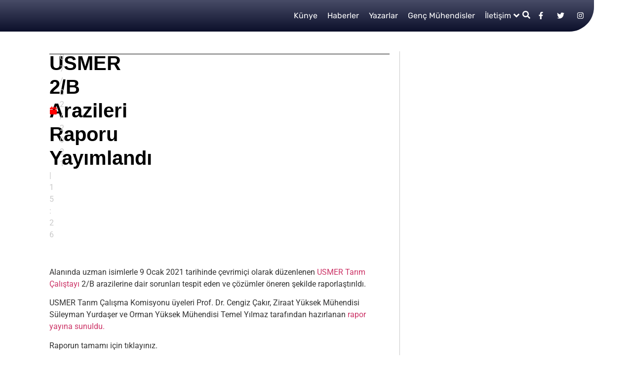

--- FILE ---
content_type: text/html; charset=UTF-8
request_url: https://teknisite.com/usmer-2-b-arazileri-raporu-yayimlandi/
body_size: 56510
content:
<!doctype html><html lang="tr"><head><script data-no-optimize="1">var litespeed_docref=sessionStorage.getItem("litespeed_docref");litespeed_docref&&(Object.defineProperty(document,"referrer",{get:function(){return litespeed_docref}}),sessionStorage.removeItem("litespeed_docref"));</script> <meta charset="UTF-8"><meta name="viewport" content="width=device-width, initial-scale=1"><link rel="profile" href="https://gmpg.org/xfn/11"><title>USMER 2/B Arazileri Raporu Yayımlandı &#8211; Teknisite</title><meta name='robots' content='max-image-preview:large' /><style>img:is([sizes="auto" i], [sizes^="auto," i]) { contain-intrinsic-size: 3000px 1500px }</style><link rel='dns-prefetch' href='//www.googletagmanager.com' /><link rel="alternate" type="application/rss+xml" title="Teknisite &raquo; akışı" href="https://teknisite.com/feed/" /><link rel="alternate" type="application/rss+xml" title="Teknisite &raquo; yorum akışı" href="https://teknisite.com/comments/feed/" /><link rel="alternate" type="application/rss+xml" title="Teknisite &raquo; USMER 2/B Arazileri Raporu Yayımlandı yorum akışı" href="https://teknisite.com/usmer-2-b-arazileri-raporu-yayimlandi/feed/" /><style id="litespeed-ccss">.screen-reader-text{clip:rect(1px,1px,1px,1px);height:1px;overflow:hidden;position:absolute!important;width:1px;word-wrap:normal!important}.post .wp-post-image{width:100%;max-height:500px;-o-object-fit:cover;object-fit:cover}@media (max-width:991px){.post .wp-post-image{max-height:400px}}@media (max-width:575px){.post .wp-post-image{max-height:300px}}ul{box-sizing:border-box}:root{--wp--preset--font-size--normal:16px;--wp--preset--font-size--huge:42px}.screen-reader-text{border:0;clip:rect(1px,1px,1px,1px);-webkit-clip-path:inset(50%);clip-path:inset(50%);height:1px;margin:-1px;overflow:hidden;padding:0;position:absolute;width:1px;word-wrap:normal!important}.jet-listing-dynamic-field{display:-webkit-box;display:-ms-flexbox;display:flex;-webkit-box-align:center;-ms-flex-align:center;align-items:center}.jet-listing-dynamic-field__content{display:block;max-width:100%}.jet-listing-dynamic-field__inline-wrap{display:-webkit-inline-box;display:-ms-inline-flexbox;display:inline-flex;-webkit-box-align:center;-ms-flex-align:center;align-items:center;max-width:100%}.jet-listing-dynamic-image{display:-webkit-box;display:-ms-flexbox;display:flex;-webkit-box-align:start;-ms-flex-align:start;align-items:flex-start}.jet-listing-dynamic-image>*{max-width:100%;-webkit-box-flex:0;-ms-flex:0 0 auto;flex:0 0 auto}.jet-listing-dynamic-image img{display:block}.jet-listing-dynamic-image img.wp-post-image{width:auto;max-height:none}.jet-listing-grid__items{display:-webkit-box;display:-ms-flexbox;display:flex;-ms-flex-wrap:wrap;flex-wrap:wrap;margin:0 -10px;width:calc(100% + 20px)}.jet-listing-grid__items.grid-col-desk-1{--columns:1}@media (max-width:1024px){.jet-listing-grid__items.grid-col-tablet-1{--columns:1}}@media (max-width:767px){.jet-listing-grid__items.grid-col-mobile-1{--columns:1}}.jet-listing-grid__item{padding:10px;-webkit-box-sizing:border-box;box-sizing:border-box}.jet-listing-grid__items>.jet-listing-grid__item{max-width:calc(100%/var(--columns));-webkit-box-flex:0;-ms-flex:0 0 calc(100%/var(--columns));flex:0 0 calc(100%/var(--columns))}.jet-listing-grid__slider{position:relative}.jet-listing-grid__slider>.jet-listing-grid__items:not(.slick-initialized)>.jet-listing-grid__item{display:none}.jet-listing-grid__slider>.jet-listing-grid__items:not(.slick-initialized)>.jet-listing-grid__item:first-of-type{display:block}.jet-engine-listing-overlay-wrap{position:relative}.jet-engine-listing-overlay-link{position:absolute;left:0;right:0;top:0;bottom:0;z-index:-1;font-size:0!important}.elementor-widget.elementor-widget-jet-listing-grid{max-width:100%;-ms-flex-preferred-size:100%;flex-basis:100%}.jet-listing-grid__item.jet-equal-columns>*{height:100%}.jet-listing-grid__item.jet-equal-columns>.elementor{height:100%}body{--wp--preset--color--black:#000;--wp--preset--color--cyan-bluish-gray:#abb8c3;--wp--preset--color--white:#fff;--wp--preset--color--pale-pink:#f78da7;--wp--preset--color--vivid-red:#cf2e2e;--wp--preset--color--luminous-vivid-orange:#ff6900;--wp--preset--color--luminous-vivid-amber:#fcb900;--wp--preset--color--light-green-cyan:#7bdcb5;--wp--preset--color--vivid-green-cyan:#00d084;--wp--preset--color--pale-cyan-blue:#8ed1fc;--wp--preset--color--vivid-cyan-blue:#0693e3;--wp--preset--color--vivid-purple:#9b51e0;--wp--preset--gradient--vivid-cyan-blue-to-vivid-purple:linear-gradient(135deg,rgba(6,147,227,1) 0%,#9b51e0 100%);--wp--preset--gradient--light-green-cyan-to-vivid-green-cyan:linear-gradient(135deg,#7adcb4 0%,#00d082 100%);--wp--preset--gradient--luminous-vivid-amber-to-luminous-vivid-orange:linear-gradient(135deg,rgba(252,185,0,1) 0%,rgba(255,105,0,1) 100%);--wp--preset--gradient--luminous-vivid-orange-to-vivid-red:linear-gradient(135deg,rgba(255,105,0,1) 0%,#cf2e2e 100%);--wp--preset--gradient--very-light-gray-to-cyan-bluish-gray:linear-gradient(135deg,#eee 0%,#a9b8c3 100%);--wp--preset--gradient--cool-to-warm-spectrum:linear-gradient(135deg,#4aeadc 0%,#9778d1 20%,#cf2aba 40%,#ee2c82 60%,#fb6962 80%,#fef84c 100%);--wp--preset--gradient--blush-light-purple:linear-gradient(135deg,#ffceec 0%,#9896f0 100%);--wp--preset--gradient--blush-bordeaux:linear-gradient(135deg,#fecda5 0%,#fe2d2d 50%,#6b003e 100%);--wp--preset--gradient--luminous-dusk:linear-gradient(135deg,#ffcb70 0%,#c751c0 50%,#4158d0 100%);--wp--preset--gradient--pale-ocean:linear-gradient(135deg,#fff5cb 0%,#b6e3d4 50%,#33a7b5 100%);--wp--preset--gradient--electric-grass:linear-gradient(135deg,#caf880 0%,#71ce7e 100%);--wp--preset--gradient--midnight:linear-gradient(135deg,#020381 0%,#2874fc 100%);--wp--preset--font-size--small:13px;--wp--preset--font-size--medium:20px;--wp--preset--font-size--large:36px;--wp--preset--font-size--x-large:42px;--wp--preset--spacing--20:.44rem;--wp--preset--spacing--30:.67rem;--wp--preset--spacing--40:1rem;--wp--preset--spacing--50:1.5rem;--wp--preset--spacing--60:2.25rem;--wp--preset--spacing--70:3.38rem;--wp--preset--spacing--80:5.06rem;--wp--preset--shadow--natural:6px 6px 9px rgba(0,0,0,.2);--wp--preset--shadow--deep:12px 12px 50px rgba(0,0,0,.4);--wp--preset--shadow--sharp:6px 6px 0px rgba(0,0,0,.2);--wp--preset--shadow--outlined:6px 6px 0px -3px rgba(255,255,255,1),6px 6px rgba(0,0,0,1);--wp--preset--shadow--crisp:6px 6px 0px rgba(0,0,0,1)}html{line-height:1.15;-webkit-text-size-adjust:100%}*,:after,:before{box-sizing:border-box}body{margin:0;font-family:-apple-system,BlinkMacSystemFont,Segoe UI,Roboto,Helvetica Neue,Arial,Noto Sans,sans-serif,Apple Color Emoji,Segoe UI Emoji,Segoe UI Symbol,Noto Color Emoji;font-size:1rem;font-weight:400;line-height:1.5;color:#333;background-color:#fff;-webkit-font-smoothing:antialiased;-moz-osx-font-smoothing:grayscale}h1,h2,h5{margin-block-start:.5rem;margin-block-end:1rem;font-family:inherit;font-weight:500;line-height:1.2;color:inherit}h1{font-size:2.5rem}h2{font-size:2rem}h5{font-size:1.25rem}a{background-color:transparent;text-decoration:none;color:#c36}img{border-style:none;height:auto;max-width:100%}label{display:inline-block;line-height:1;vertical-align:middle}button,input{font-family:inherit;font-size:1rem;line-height:1.5;margin:0}input[type=search]{width:100%;border:1px solid #666;border-radius:3px;padding:.5rem 1rem}button,input{overflow:visible}button{text-transform:none}[type=button],[type=submit],button{width:auto;-webkit-appearance:button}[type=button]::-moz-focus-inner,[type=submit]::-moz-focus-inner,button::-moz-focus-inner{border-style:none;padding:0}[type=button]:-moz-focusring,[type=submit]:-moz-focusring,button:-moz-focusring{outline:1px dotted ButtonText}[type=button],[type=submit],button{display:inline-block;font-weight:400;color:#c36;text-align:center;white-space:nowrap;background-color:transparent;border:1px solid #c36;padding:.5rem 1rem;font-size:1rem;border-radius:3px}[type=search]{-webkit-appearance:textfield;outline-offset:-2px}[type=search]::-webkit-search-decoration{-webkit-appearance:none}::-webkit-file-upload-button{-webkit-appearance:button;font:inherit}li,ul{margin-block-start:0;margin-block-end:0;border:0;outline:0;font-size:100%;vertical-align:baseline;background:0 0}.site-navigation{grid-area:nav-menu;display:flex;align-items:center;flex-grow:1}.jet-mobile-menu{display:-webkit-box;display:-ms-flexbox;display:flex;-webkit-box-orient:vertical;-webkit-box-direction:normal;-ms-flex-flow:column wrap;flex-flow:column wrap;-webkit-box-pack:start;-ms-flex-pack:start;justify-content:flex-start;-webkit-box-align:stretch;-ms-flex-align:stretch;align-items:stretch}.jet-mobile-menu__refs{display:none}.jet-blocks-icon{display:inline-block;line-height:1;text-align:center}.jet-blocks-icon svg{display:block;width:1em;height:1em;fill:currentColor}.jet-logo{display:-webkit-box;display:-ms-flexbox;display:flex}.jet-logo__link{display:-webkit-inline-box;display:-ms-inline-flexbox;display:inline-flex}.jet-logo-display-block .jet-logo__link{-webkit-box-orient:vertical;-webkit-box-direction:normal;-ms-flex-direction:column;flex-direction:column}.jet-search{position:relative}.jet-search__label{display:block;-webkit-box-flex:1;-ms-flex:1 1 auto;flex:1 1 auto;margin:0}.jet-search__form{display:-webkit-box;display:-ms-flexbox;display:flex;-webkit-box-align:center;-ms-flex-align:center;align-items:center;-webkit-box-flex:1;-ms-flex:1 1 auto;flex:1 1 auto}.jet-search__field{width:100%}.jet-search__field[type=search]{-webkit-box-sizing:border-box;box-sizing:border-box;-webkit-appearance:none;-moz-appearance:none;appearance:none}.jet-search__submit{margin-left:10px;display:-webkit-box;display:-ms-flexbox;display:flex;-webkit-box-align:center;-ms-flex-align:center;align-items:center;border:none}.jet-search__popup{visibility:hidden;position:absolute;z-index:2;top:-999em;left:-999em;width:250px;opacity:0}.jet-search__popup-content{display:-webkit-box;display:-ms-flexbox;display:flex;-webkit-box-align:center;-ms-flex-align:center;align-items:center}.jet-search__popup-close{margin-left:10px;border:none}.jet-search__popup--full-screen{position:fixed;top:0;bottom:0;left:0;right:0;z-index:9998;display:-webkit-box;display:-ms-flexbox;display:flex;-webkit-box-align:center;-ms-flex-align:center;align-items:center;-webkit-box-pack:center;-ms-flex-pack:center;justify-content:center;width:auto;padding:30px;background-color:rgba(0,0,0,.7);-webkit-transform:scale(0);-ms-transform:scale(0);transform:scale(0)}.jet-search__popup--full-screen.jet-search__popup--move-up-effect .jet-search__form{-webkit-transform:translateY(-20px);-ms-transform:translateY(-20px);transform:translateY(-20px)}.jet-search__popup--full-screen .jet-search__popup-content{width:500px;max-width:100%}.jet-search__popup--full-screen .jet-search__popup-close{position:absolute;top:0;right:0;margin:30px}@media (max-width:767px){.jet-search__popup--full-screen .jet-search__popup-close{margin:15px}}.jet-search__popup-trigger-container{display:-webkit-box;display:-ms-flexbox;display:flex}.jet-search__popup-trigger{border:none}.jet-nav{display:-webkit-box;display:-ms-flexbox;display:flex;-ms-flex-wrap:wrap;flex-wrap:wrap}.jet-nav .menu-item-has-children{position:relative}.jet-nav .menu-item-link{position:relative;display:-webkit-box;display:-ms-flexbox;display:flex;-webkit-box-pack:justify;-ms-flex-pack:justify;justify-content:space-between;-webkit-box-align:center;-ms-flex-align:center;align-items:center;padding:5px 10px}.jet-nav .menu-item-link.menu-item-link-top{-webkit-box-pack:center;-ms-flex-pack:center;justify-content:center;padding:8px 15px}.jet-nav .menu-item-link .jet-nav-link-text{display:block}.jet-nav .menu-item .jet-nav-arrow{display:-webkit-box;display:-ms-flexbox;display:flex;-webkit-box-pack:center;-ms-flex-pack:center;justify-content:center;-webkit-box-align:center;-ms-flex-align:center;align-items:center}.jet-nav .menu-item .jet-nav-arrow svg{fill:currentColor;height:auto;width:10px}.jet-nav-arrow{margin-left:10px}.jet-nav__sub{position:absolute;left:0;top:-999em;visibility:hidden;z-index:999;width:200px;background:#fff;opacity:0;-webkit-transform:translateY(20px);-ms-transform:translateY(20px);transform:translateY(20px)}.jet-nav__sub .menu-item-link-sub .jet-nav-link-text{display:block;width:100%}@media (max-width:767px){.jet-mobile-menu.jet-nav-wrap .jet-nav.m-layout-mobile .jet-nav__sub{position:static;top:0;left:0;width:100%!important;-webkit-transform:translateY(0);-ms-transform:translateY(0);transform:translateY(0);display:none}}@media (max-width:1024px){.jet-nav-tablet-align-flex-end .jet-nav--horizontal>.menu-item{-webkit-box-flex:0;-ms-flex-positive:0;flex-grow:0}}@media (max-width:767px){.jet-mobile-menu.jet-nav-wrap .jet-nav.m-layout-mobile{display:none;-webkit-box-orient:vertical;-webkit-box-direction:normal;-ms-flex-direction:column;flex-direction:column;-ms-flex-wrap:nowrap;flex-wrap:nowrap;margin-top:10px}.jet-mobile-menu.jet-nav-wrap .jet-nav.m-layout-mobile .menu-item-link.menu-item-link-top{-webkit-box-pack:justify;-ms-flex-pack:justify;justify-content:space-between}}.jet-nav-wrap{max-width:100%}.jet-nav-wrap .jet-nav__mobile-trigger{display:none;height:40px;width:40px;-webkit-box-align:center;-ms-flex-align:center;align-items:center;-webkit-box-pack:center;-ms-flex-pack:center;justify-content:center;-webkit-box-sizing:border-box;box-sizing:border-box}.jet-nav-wrap .jet-nav__mobile-trigger-open{display:block}.jet-nav-wrap .jet-nav__mobile-trigger-close{display:none}.jet-nav-wrap .jet-nav__mobile-trigger.jet-nav-mobile-trigger-align-left{margin-right:auto;margin-left:0}@media (max-width:767px){.jet-nav-wrap.m-layout-mobile .jet-nav__mobile-trigger{display:-webkit-box;display:-ms-flexbox;display:flex}}.post-meta__item{display:inline-block;text-decoration:inherit}.elementor-screen-only,.screen-reader-text{position:absolute;top:-10000em;width:1px;height:1px;margin:-1px;padding:0;overflow:hidden;clip:rect(0,0,0,0);border:0}.elementor *,.elementor :after,.elementor :before{box-sizing:border-box}.elementor a{box-shadow:none;text-decoration:none}.elementor img{height:auto;max-width:100%;border:none;border-radius:0;box-shadow:none}.elementor-element{--flex-direction:initial;--flex-wrap:initial;--justify-content:initial;--align-items:initial;--align-content:initial;--gap:initial;--flex-basis:initial;--flex-grow:initial;--flex-shrink:initial;--order:initial;--align-self:initial;flex-basis:var(--flex-basis);flex-grow:var(--flex-grow);flex-shrink:var(--flex-shrink);order:var(--order);align-self:var(--align-self)}.elementor-align-center{text-align:center}.elementor-align-right{text-align:right}.elementor-align-right .elementor-button{width:auto}:root{--page-title-display:block}.elementor-page-title{display:var(--page-title-display)}.elementor-widget{position:relative}.elementor-widget:not(:last-child){margin-bottom:20px}.elementor-widget:not(:last-child).elementor-widget__width-initial{margin-bottom:0}ul.elementor-icon-list-items.elementor-inline-items{display:flex;flex-wrap:wrap}ul.elementor-icon-list-items.elementor-inline-items .elementor-inline-item{word-break:break-word}.elementor-grid{display:grid;grid-column-gap:var(--grid-column-gap);grid-row-gap:var(--grid-row-gap)}.elementor-grid .elementor-grid-item{min-width:0}.elementor-grid-0 .elementor-grid{display:inline-block;width:100%;word-spacing:var(--grid-column-gap);margin-bottom:calc(-1*var(--grid-row-gap))}.elementor-grid-0 .elementor-grid .elementor-grid-item{display:inline-block;margin-bottom:var(--grid-row-gap);word-break:break-word}.e-con{--border-radius:0;--border-top-width:0px;--border-right-width:0px;--border-bottom-width:0px;--border-left-width:0px;--border-style:initial;--border-color:initial;--container-widget-width:100%;--container-widget-height:initial;--container-widget-flex-grow:0;--container-widget-align-self:initial;--content-width:min(100%,var(--container-max-width,1140px));--width:100%;--min-height:initial;--height:auto;--text-align:initial;--margin-top:0px;--margin-right:0px;--margin-bottom:0px;--margin-left:0px;--padding-top:var(--container-default-padding-top,10px);--padding-right:var(--container-default-padding-right,10px);--padding-bottom:var(--container-default-padding-bottom,10px);--padding-left:var(--container-default-padding-left,10px);--position:relative;--z-index:revert;--overflow:visible;--gap:var(--widgets-spacing,20px);--overlay-mix-blend-mode:initial;--overlay-opacity:1;--e-con-grid-template-columns:repeat(3,1fr);--e-con-grid-template-rows:repeat(2,1fr);position:var(--position);width:var(--width);min-width:0;min-height:var(--min-height);height:var(--height);border-radius:var(--border-radius);z-index:var(--z-index);overflow:var(--overflow);margin-block-start:var(--margin-block-start);margin-inline-end:var(--margin-inline-end);margin-block-end:var(--margin-block-end);margin-inline-start:var(--margin-inline-start);padding-inline-start:var(--padding-inline-start);padding-inline-end:var(--padding-inline-end);--margin-block-start:var(--margin-top);--margin-block-end:var(--margin-bottom);--margin-inline-start:var(--margin-left);--margin-inline-end:var(--margin-right);--padding-inline-start:var(--padding-left);--padding-inline-end:var(--padding-right);--padding-block-start:var(--padding-top);--padding-block-end:var(--padding-bottom);--border-block-start-width:var(--border-top-width);--border-block-end-width:var(--border-bottom-width);--border-inline-start-width:var(--border-left-width);--border-inline-end-width:var(--border-right-width)}.e-con.e-flex{--flex-direction:column;--flex-basis:auto;--flex-grow:0;--flex-shrink:1;flex:var(--flex-grow) var(--flex-shrink) var(--flex-basis)}.e-con-full,.e-con>.e-con-inner{text-align:var(--text-align);padding-block-start:var(--padding-block-start);padding-block-end:var(--padding-block-end)}.e-con-full.e-flex,.e-con.e-flex>.e-con-inner{flex-direction:var(--flex-direction)}.e-con,.e-con>.e-con-inner{display:var(--display)}.e-con-boxed.e-flex{flex-direction:column;flex-wrap:nowrap;justify-content:normal;align-items:normal;align-content:normal}.e-con-boxed{text-align:initial;gap:initial}.e-con.e-flex>.e-con-inner{flex-wrap:var(--flex-wrap);justify-content:var(--justify-content);align-items:var(--align-items);align-content:var(--align-content);flex-basis:auto;flex-grow:1;flex-shrink:1;align-self:auto}.e-con>.e-con-inner{gap:var(--gap);width:100%;max-width:var(--content-width);margin:0 auto;padding-inline-start:0;padding-inline-end:0;height:100%}.e-con .elementor-widget.elementor-widget{margin-block-end:0}.e-con:before{content:var(--background-overlay);display:block;position:absolute;mix-blend-mode:var(--overlay-mix-blend-mode);opacity:var(--overlay-opacity);border-radius:var(--border-radius);border-style:var(--border-style);border-color:var(--border-color);border-block-start-width:var(--border-block-start-width);border-inline-end-width:var(--border-inline-end-width);border-block-end-width:var(--border-block-end-width);border-inline-start-width:var(--border-inline-start-width);top:calc(0px - var(--border-top-width));left:calc(0px - var(--border-left-width));width:max(100% + var(--border-left-width) + var(--border-right-width),100%);height:max(100% + var(--border-top-width) + var(--border-bottom-width),100%)}.e-con .elementor-widget{min-width:0}.e-con>.e-con-inner>.elementor-widget>.elementor-widget-container,.e-con>.elementor-widget>.elementor-widget-container{height:100%}.e-con.e-con>.e-con-inner>.elementor-widget,.elementor.elementor .e-con>.elementor-widget{max-width:100%}@media (max-width:767px){.e-con.e-flex{--width:100%;--flex-wrap:wrap}}.elementor-button{display:inline-block;line-height:1;background-color:#69727d;font-size:15px;padding:12px 24px;border-radius:3px;color:#fff;fill:#fff;text-align:center}.elementor-button:visited{color:#fff}.elementor-button-content-wrapper{display:flex;justify-content:center}.elementor-button-text{flex-grow:1;order:10;display:inline-block}.elementor-button span{text-decoration:inherit}.elementor-icon{display:inline-block;line-height:1;color:#69727d;font-size:50px;text-align:center}.elementor-icon svg{width:1em;height:1em;position:relative;display:block}.elementor-icon svg:before{position:absolute;left:50%;transform:translateX(-50%)}.elementor-element{--swiper-theme-color:#000;--swiper-navigation-size:44px;--swiper-pagination-bullet-size:6px;--swiper-pagination-bullet-horizontal-gap:6px}.elementor .elementor-element ul.elementor-icon-list-items{padding:0}@media (max-width:767px){.elementor .elementor-hidden-mobile{display:none}}@media (min-width:768px) and (max-width:1024px){.elementor .elementor-hidden-tablet{display:none}}@media (min-width:1025px) and (max-width:99999px){.elementor .elementor-hidden-desktop{display:none}}:root{--swiper-theme-color:#007aff}:root{--swiper-navigation-size:44px}.elementor-kit-1716{--e-global-color-primary:red;--e-global-color-secondary:#c9c9c9;--e-global-color-text:#000;--e-global-color-accent:#33f04d;--e-global-color-1bbeb85:#0f1438;--e-global-typography-primary-font-family:"Roboto";--e-global-typography-primary-font-weight:600;--e-global-typography-secondary-font-family:"Roboto Slab";--e-global-typography-secondary-font-weight:400;--e-global-typography-text-font-family:"Roboto";--e-global-typography-text-font-weight:400;--e-global-typography-accent-font-family:"Roboto";--e-global-typography-accent-font-weight:500}.e-con{--container-max-width:1140px}.elementor-widget:not(:last-child){margin-block-end:20px}.elementor-element{--widgets-spacing:20px 20px}@media (max-width:1024px){.e-con{--container-max-width:1024px}}@media (max-width:767px){.e-con{--container-max-width:767px}}.elementor-location-header:before{content:"";display:table;clear:both}.jet-smart-listing{display:-webkit-box;display:-ms-flexbox;display:flex;-ms-flex-wrap:wrap;flex-wrap:wrap;margin-left:-10px;margin-right:-10px;margin-bottom:40px}.jet-smart-listing-wrap{position:relative;word-wrap:anywhere}.jet-smart-listing__posts{display:-webkit-box;display:-ms-flexbox;display:flex;-ms-flex-wrap:wrap;flex-wrap:wrap;margin-left:10px;margin-right:10px;-ms-flex-item-align:start;align-self:flex-start}.no-featured .jet-smart-listing__posts{max-width:100%;-ms-flex-preferred-size:100%;flex-basis:100%}@media (max-width:1024px){.jet-smart-listing__posts{max-width:100%!important;-ms-flex-preferred-size:100%!important;flex-basis:100%!important}}.jet-smart-listing__post{display:-webkit-box;display:-ms-flexbox;display:flex;-ms-flex-line-pack:start;align-content:flex-start;margin-top:10px;margin-bottom:10px;position:relative;-webkit-animation:appear .4s forwards;animation:appear .4s forwards;-webkit-transform:translateY(20px);-ms-transform:translateY(20px);transform:translateY(20px);opacity:0}.jet-smart-listing__post-thumbnail{-webkit-box-flex:0;-ms-flex:0 0 auto;flex:0 0 auto}.jet-smart-listing__post-thumbnail img{display:block;width:100%;height:auto}.jet-smart-listing__post-thumbnail a{display:block;position:relative;overflow:hidden}.jet-smart-listing__post-thumbnail a:before{position:absolute;left:0;top:0;right:0;bottom:0;content:'';z-index:1}.jet-smart-listing__post-content{-webkit-box-flex:1;-ms-flex-positive:1;flex-grow:1}.has-thumb-postion-left.has-post-thumb .jet-smart-listing__post-content{margin-left:20px}.jet-smart-listing__meta-icon{margin-right:5px}.jet-smart-listing__meta-item{display:inline-block}.jet-smart-listing__meta .post__date{font-size:inherit;font-weight:inherit;letter-spacing:inherit;line-height:inherit}.jet-smart-listing__heading{display:-webkit-box;display:-ms-flexbox;display:flex;max-width:100%;-webkit-box-pack:justify;-ms-flex-pack:justify;justify-content:space-between;-webkit-box-align:center;-ms-flex-align:center;align-items:center}.elementor-jet-blog-smart-listing{position:relative}@-webkit-keyframes appear{0%{-webkit-transform:translateY(20px);transform:translateY(20px);opacity:0}100%{-webkit-transform:translateY(0);transform:translateY(0);opacity:1}}@keyframes appear{0%{-webkit-transform:translateY(20px);transform:translateY(20px);opacity:0}100%{-webkit-transform:translateY(0);transform:translateY(0);opacity:1}}.jet-blog-icon{display:inline-block;line-height:1;text-align:center}@-webkit-keyframes moveUp{0%{opacity:0;-webkit-transform:translateY(25px);transform:translateY(25px)}to{opacity:1;-webkit-transform:translateY(0);transform:translateY(0)}}@keyframes moveUp{0%{opacity:0;-webkit-transform:translateY(25px);transform:translateY(25px)}to{opacity:1;-webkit-transform:translateY(0);transform:translateY(0)}}.jet-tabs{display:-webkit-box;display:-ms-flexbox;display:flex;-webkit-box-align:stretch;-ms-flex-align:stretch;align-items:stretch}.jet-tabs__control-wrapper{display:-webkit-box;display:-ms-flexbox;display:flex;background-color:#fff;overflow:hidden;z-index:1}.jet-tabs__content-wrapper{position:relative;overflow:hidden;background-color:#fff}.jet-tabs__control{outline:none;-webkit-box-flex:inherit;-ms-flex-positive:inherit;flex-grow:inherit;-ms-flex:1 0 auto;flex:1 0 auto}.jet-tabs__control.jet-tabs__control-icon-left>.jet-tabs__control-inner{-webkit-box-orient:horizontal;-webkit-box-direction:normal;-ms-flex-flow:row nowrap;flex-flow:row nowrap}.jet-tabs__control-inner{padding:10px 20px;display:-webkit-box;display:-ms-flexbox;display:flex;-webkit-box-pack:center;-ms-flex-pack:center;justify-content:center;-webkit-box-align:center;-ms-flex-align:center;align-items:center}.jet-tabs__content{width:100%;top:0;left:0;position:absolute;opacity:0;visibility:hidden;padding:10px}.jet-tabs__content.active-content{position:relative;opacity:1;visibility:inherit}.jet-tabs-position-top{-webkit-box-orient:vertical;-webkit-box-direction:normal;-ms-flex-flow:column nowrap;flex-flow:column nowrap;-webkit-box-align:stretch;-ms-flex-align:stretch;align-items:stretch}.jet-tabs-position-top>.jet-tabs__control-wrapper{-ms-flex-item-align:start;align-self:flex-start;-webkit-box-orient:horizontal;-webkit-box-direction:normal;-ms-flex-flow:row wrap;flex-flow:row wrap;-webkit-box-pack:start;-ms-flex-pack:start;justify-content:flex-start;-webkit-box-align:center;-ms-flex-align:center;align-items:center;border-width:1px 1px 0;-webkit-box-ordinal-group:2;-ms-flex-order:1;order:1}.jet-tabs-position-top>.jet-tabs__content-wrapper{-webkit-box-ordinal-group:3;-ms-flex-order:2;order:2;border-top-width:1px}.jet-tabs-move-up-effect>.jet-tabs__content-wrapper>.jet-tabs__content.active-content{-webkit-animation-name:moveUp;animation-name:moveUp;-webkit-animation-duration:.5s;animation-duration:.5s;-webkit-animation-timing-function:cubic-bezier(.26,.69,.37,.96);animation-timing-function:cubic-bezier(.26,.69,.37,.96);-webkit-animation-play-state:running;animation-play-state:running}.jet-sticky-column{-ms-flex-item-align:start;align-self:flex-start}.elementor-widget-heading .elementor-heading-title{color:var(--e-global-color-primary);font-family:var(--e-global-typography-primary-font-family),Sans-serif;font-weight:var(--e-global-typography-primary-font-weight)}.elementor-widget-button .elementor-button{font-family:var(--e-global-typography-accent-font-family),Sans-serif;font-weight:var(--e-global-typography-accent-font-weight);background-color:var(--e-global-color-accent)}.elementor-widget-divider{--divider-color:var(--e-global-color-secondary)}.elementor-widget-jet-blog-smart-listing .jet-smart-listing__title{font-family:var(--e-global-typography-text-font-family),Sans-serif;font-weight:var(--e-global-typography-text-font-weight)}.elementor-widget-jet-blog-smart-listing .jet-smart-listing__post .post-title-simple a{font-family:var(--e-global-typography-primary-font-family),Sans-serif;font-weight:var(--e-global-typography-primary-font-weight)}.elementor-widget-jet-blog-smart-listing .jet-smart-listing__post .jet-smart-listing__meta{color:var(--e-global-color-text)}.elementor-widget-jet-blog-smart-listing .jet-smart-listing__post .jet-smart-listing__meta a{font-family:var(--e-global-typography-text-font-family),Sans-serif;font-weight:var(--e-global-typography-text-font-weight)}.elementor-widget-theme-post-title .elementor-heading-title{color:var(--e-global-color-primary);font-family:var(--e-global-typography-primary-font-family),Sans-serif;font-weight:var(--e-global-typography-primary-font-weight)}.elementor-widget-post-info .elementor-icon-list-item:not(:last-child):after{border-color:var(--e-global-color-text)}.elementor-widget-post-info .elementor-icon-list-icon svg{fill:var(--e-global-color-primary)}.elementor-widget-post-info .elementor-icon-list-text{color:var(--e-global-color-secondary)}.elementor-widget-post-info .elementor-icon-list-item{font-family:var(--e-global-typography-text-font-family),Sans-serif;font-weight:var(--e-global-typography-text-font-weight)}.elementor-1978 .elementor-element.elementor-element-7219f35{--display:flex;--flex-direction:column;--container-widget-width:100%;--container-widget-height:initial;--container-widget-flex-grow:0;--container-widget-align-self:initial;--gap:0px 0px;--margin-top:0px;--margin-bottom:0px;--margin-left:0px;--margin-right:0px;--padding-top:0px;--padding-bottom:0px;--padding-left:0px;--padding-right:77px;--z-index:1000}.elementor-1978 .elementor-element.elementor-element-d105c2e{--display:flex;--flex-direction:row;--container-widget-width:initial;--container-widget-height:100%;--container-widget-flex-grow:1;--container-widget-align-self:stretch;--gap:0px 0px;--margin-top:0px;--margin-bottom:0px;--margin-left:0px;--margin-right:0px;--padding-top:0px;--padding-bottom:0px;--padding-left:77px;--padding-right:0px}.elementor-1978 .elementor-element.elementor-element-d105c2e:not(.elementor-motion-effects-element-type-background){background-color:#fff}.elementor-1978 .elementor-element.elementor-element-03d29fa{width:var(--container-widget-width,110px);max-width:110px;--container-widget-width:110px;--container-widget-flex-grow:0}.elementor-1978 .elementor-element.elementor-element-03d29fa>.elementor-widget-container{padding:5px;background-color:var(--e-global-color-primary)}.elementor-1978 .elementor-element.elementor-element-03d29fa .elementor-heading-title{color:#fff}.elementor-1978 .elementor-element.elementor-element-2cd19df{width:var(--container-widget-width,68%);max-width:68%;--container-widget-width:68%;--container-widget-flex-grow:0}.elementor-1978 .elementor-element.elementor-element-2cd19df>.elementor-widget-container{margin:-8px 0;padding:0}.elementor-1978 .elementor-element.elementor-element-04f22d2{--display:flex;--flex-direction:row;--container-widget-width:calc((1 - var(--container-widget-flex-grow))*100%);--container-widget-height:100%;--container-widget-flex-grow:1;--container-widget-align-self:stretch;--justify-content:flex-start;--align-items:center;--gap:10px 10px;--flex-wrap:nowrap;--overlay-opacity:.24;--border-radius:0px 0px 50px;--margin-top:0px;--margin-bottom:0px;--margin-left:0px;--margin-right:0px;--padding-top:5px;--padding-bottom:5px;--padding-left:77px;--padding-right:0px;--z-index:999}.elementor-1978 .elementor-element.elementor-element-eb9a5c9{width:var(--container-widget-width,200px);max-width:200px;--container-widget-width:200px;--container-widget-flex-grow:0}.elementor-1978 .elementor-element.elementor-element-eb9a5c9 .jet-logo{justify-content:flex-start}.elementor-1978 .elementor-element.elementor-element-86e220d{--display:flex;--flex-direction:row;--container-widget-width:calc((1 - var(--container-widget-flex-grow))*100%);--container-widget-height:100%;--container-widget-flex-grow:1;--container-widget-align-self:stretch;--justify-content:flex-end;--align-items:center;--gap:10px 10px;--padding-top:0px;--padding-bottom:0px;--padding-left:0px;--padding-right:0px}.elementor-1978 .elementor-element.elementor-element-d5b0877 .jet-nav--horizontal{justify-content:flex-end;text-align:right}.elementor-1978 .elementor-element.elementor-element-d5b0877{width:var(--container-widget-width,69%);max-width:69%;--container-widget-width:69%;--container-widget-flex-grow:0}.elementor-1978 .elementor-element.elementor-element-d5b0877.elementor-element{--flex-grow:0;--flex-shrink:0}body:not(.rtl) .elementor-1978 .elementor-element.elementor-element-d5b0877 .jet-nav--horizontal .jet-nav__sub{text-align:left}.elementor-1978 .elementor-element.elementor-element-d5b0877 .menu-item-link-top{color:#fff;padding:0 0 0 20px}.elementor-1978 .elementor-element.elementor-element-d5b0877 .menu-item-link-top .jet-nav-link-text{font-family:"Rubik",Sans-serif;font-size:16px}.elementor-1978 .elementor-element.elementor-element-d5b0877 .menu-item-link-top .jet-nav-arrow{font-size:12px;margin-left:5px}.elementor-1978 .elementor-element.elementor-element-d5b0877 .menu-item-link-top .jet-nav-arrow svg{width:12px}.elementor-1978 .elementor-element.elementor-element-d5b0877 .jet-nav__sub{background-color:#282c49;padding:10px}.elementor-1978 .elementor-element.elementor-element-d5b0877 .menu-item-link-sub{color:#fff;padding:2px}.elementor-1978 .elementor-element.elementor-element-d5b0877 .jet-nav__mobile-trigger{color:#fff}.elementor-1978 .elementor-element.elementor-element-4bce3a3>.elementor-widget-container{margin:2px 0 0}.elementor-1978 .elementor-element.elementor-element-4bce3a3 .jet-search__field{color:#000;margin:0 0 120px}.elementor-1978 .elementor-element.elementor-element-4bce3a3 .jet-search__submit{background-color:var(--e-global-color-1bbeb85);color:#fff;padding:13px;margin:-120px 0 0;border-radius:0 8px 8px 0}.elementor-1978 .elementor-element.elementor-element-4bce3a3 .jet-search__form{margin:60px 0 0;border-radius:0}.elementor-1978 .elementor-element.elementor-element-4bce3a3 .jet-search__popup{margin:5% 20% 33%;border-radius:20px}.elementor-1978 .elementor-element.elementor-element-4bce3a3 .jet-search__popup-trigger{color:#fff;padding:2px 6px}.elementor-1978 .elementor-element.elementor-element-4bce3a3 .jet-search__popup-close{background-color:var(--e-global-color-1bbeb85);color:#fff;padding:7px 11px 5px}.elementor-1978 .elementor-element.elementor-element-7db517c{--grid-template-columns:repeat(0,auto);--icon-size:15px;--grid-column-gap:6px;--grid-row-gap:0px}.elementor-1978 .elementor-element.elementor-element-7db517c .elementor-widget-container{text-align:right}.elementor-1978 .elementor-element.elementor-element-7db517c .elementor-social-icon{background-color:rgba(0,0,0,0)}.elementor-1978 .elementor-element.elementor-element-04f22d2:not(.elementor-motion-effects-element-type-background){background-color:var(--e-global-color-1bbeb85)}.elementor-1978 .elementor-element.elementor-element-04f22d2:before{--background-overlay:'';background-color:transparent;background-image:linear-gradient(180deg,#fff 0%,#000 100%)}@media (min-width:768px){.elementor-1978 .elementor-element.elementor-element-7219f35{--width:100%}.elementor-1978 .elementor-element.elementor-element-d105c2e{--content-width:1100px}.elementor-1978 .elementor-element.elementor-element-04f22d2{--content-width:1100px}}@media (max-width:1024px){.elementor-1978 .elementor-element.elementor-element-7219f35{--padding-top:0px;--padding-bottom:0px;--padding-left:0px;--padding-right:0px}.elementor-1978 .elementor-element.elementor-element-d105c2e{--padding-top:0px;--padding-bottom:0px;--padding-left:10px;--padding-right:10px}.elementor-1978 .elementor-element.elementor-element-eb9a5c9{--container-widget-width:200px;--container-widget-flex-grow:0;width:var(--container-widget-width,200px);max-width:200px}.elementor-1978 .elementor-element.elementor-element-d5b0877 .jet-nav--horizontal{justify-content:flex-end;text-align:right}.elementor-1978 .elementor-element.elementor-element-d5b0877{--container-widget-width:381px;--container-widget-flex-grow:0;width:var(--container-widget-width,381px);max-width:381px}.elementor-1978 .elementor-element.elementor-element-d5b0877 .menu-item-link-top .jet-nav-link-text{font-size:15px}.elementor-1978 .elementor-element.elementor-element-4bce3a3{width:var(--container-widget-width,31px);max-width:31px;--container-widget-width:31px;--container-widget-flex-grow:0}.elementor-1978 .elementor-element.elementor-element-4bce3a3>.elementor-widget-container{margin:4px 35px 0 0}.elementor-1978 .elementor-element.elementor-element-4bce3a3 .jet-search__popup{padding:0;margin:12% 5% 80%}.elementor-1978 .elementor-element.elementor-element-7db517c .elementor-widget-container{text-align:right}.elementor-1978 .elementor-element.elementor-element-7db517c{width:initial;max-width:initial}.elementor-1978 .elementor-element.elementor-element-04f22d2{--flex-wrap:nowrap;--margin-top:0px;--margin-bottom:0px;--margin-left:0px;--margin-right:0px;--padding-top:10px;--padding-bottom:10px;--padding-left:10px;--padding-right:10px}}@media (max-width:767px){.elementor-1978 .elementor-element.elementor-element-eb9a5c9 .jet-logo{justify-content:center}.elementor-1978 .elementor-element.elementor-element-86e220d{--justify-content:center}.elementor-1978 .elementor-element.elementor-element-d5b0877{width:auto;max-width:auto}.elementor-1978 .elementor-element.elementor-element-d5b0877.elementor-element{--order:3}.elementor-1978 .elementor-element.elementor-element-d5b0877 .jet-nav__sub{width:293px}.elementor-1978 .elementor-element.elementor-element-4bce3a3.elementor-element{--order:2}.elementor-1978 .elementor-element.elementor-element-4bce3a3 .jet-search__form{margin:0}.elementor-1978 .elementor-element.elementor-element-4bce3a3 .jet-search__popup{padding:15px;margin:30% 5% 120%;border-radius:8px}.elementor-1978 .elementor-element.elementor-element-4bce3a3 .jet-search__popup-close{border-radius:4px}.elementor-1978 .elementor-element.elementor-element-7db517c .elementor-widget-container{text-align:left}.elementor-1978 .elementor-element.elementor-element-7db517c.elementor-element{--order:-99999}.elementor-1978 .elementor-element.elementor-element-7db517c{--icon-size:18px}.elementor-1978 .elementor-element.elementor-element-79aeb09.elementor-element{--order:99999}.elementor-1978 .elementor-element.elementor-element-04f22d2{--flex-direction:column;--container-widget-width:100%;--container-widget-height:initial;--container-widget-flex-grow:0;--container-widget-align-self:initial;--justify-content:center;--gap:0px 0px;--padding-top:5px;--padding-bottom:5px;--padding-left:0px;--padding-right:0px}}body:not(.rtl) .elementor-12218 .elementor-element.elementor-element-2df89ee .jet-nav--horizontal .jet-nav__sub{text-align:left}.elementor-12169 .elementor-element.elementor-element-0aa8b52{--display:flex;--flex-direction:row;--container-widget-width:calc((1 - var(--container-widget-flex-grow))*100%);--container-widget-height:100%;--container-widget-flex-grow:1;--container-widget-align-self:stretch;--align-items:flex-start;--gap:0px 0px;--flex-wrap:wrap;--margin-top:30px;--margin-bottom:0px;--margin-left:0px;--margin-right:0px;--padding-top:0px;--padding-bottom:0px;--padding-left:0px;--padding-right:0px}.elementor-12169 .elementor-element.elementor-element-a0f0562{--display:flex;--flex-direction:row;--container-widget-width:initial;--container-widget-height:100%;--container-widget-flex-grow:1;--container-widget-align-self:stretch;--justify-content:flex-start;--gap:0px 0px;--flex-wrap:wrap;border-style:solid;--border-style:solid;border-width:0 1px 0 0;--border-top-width:0px;--border-right-width:1px;--border-bottom-width:0px;--border-left-width:0px;border-color:var(--e-global-color-secondary);--border-color:var(--e-global-color-secondary);--border-radius:0px;--margin-top:10px;--margin-bottom:0px;--margin-left:0px;--margin-right:0px;--padding-top:0px;--padding-bottom:0px;--padding-left:10px;--padding-right:20px}.elementor-12169 .elementor-element.elementor-element-35cab73{width:100%;max-width:100%}.elementor-12169 .elementor-element.elementor-element-35cab73>.elementor-widget-container{padding:0 0 10px}.elementor-12169 .elementor-element.elementor-element-35cab73 .elementor-heading-title{color:var(--e-global-color-text);font-family:"Open Sans",Sans-serif;line-height:1.2em}.elementor-12169 .elementor-element.elementor-element-c0ac3a9{--display:flex;--flex-direction:column;--container-widget-width:calc((1 - var(--container-widget-flex-grow))*100%);--container-widget-height:initial;--container-widget-flex-grow:0;--container-widget-align-self:initial;--align-items:stretch;--gap:10px 10px;--margin-top:0px;--margin-bottom:0px;--margin-left:0px;--margin-right:0px;--padding-top:0px;--padding-bottom:0px;--padding-left:0px;--padding-right:0px}.elementor-12169 .elementor-element.elementor-element-713244d{--divider-border-style:solid;--divider-color:var(--e-global-color-text);--divider-border-width:1px}.elementor-12169 .elementor-element.elementor-element-713244d .elementor-divider-separator{width:100%}.elementor-12169 .elementor-element.elementor-element-713244d .elementor-divider{padding-block-start:5px;padding-block-end:5px}.elementor-12169 .elementor-element.elementor-element-fda4963 img{width:100%}.elementor-12169 .elementor-element.elementor-element-c0ac3a9.e-con{--flex-grow:0;--flex-shrink:0}.elementor-12169 .elementor-element.elementor-element-5814d68{--display:flex;--gap:0px 0px;--margin-top:10px;--margin-bottom:0px;--margin-left:0px;--margin-right:0px;--padding-top:0px;--padding-bottom:0px;--padding-left:20px;--padding-right:0px}.elementor-12169 .elementor-element.elementor-element-b89a3fb>.elementor-widget-container>.jet-tabs{padding:0;margin:0;border-radius:0}.elementor-12169 .elementor-element.elementor-element-b89a3fb>.elementor-widget-container>.jet-tabs>.jet-tabs__control-wrapper{align-self:flex-start;justify-content:flex-start;flex-grow:0;padding:0;margin:0;border-radius:0}.elementor-12169 .elementor-element.elementor-element-b89a3fb>.elementor-widget-container>.jet-tabs>.jet-tabs__control-wrapper>.jet-tabs__control .jet-tabs__control-inner{padding:0}.elementor-12169 .elementor-element.elementor-element-b89a3fb>.elementor-widget-container>.jet-tabs>.jet-tabs__control-wrapper>.jet-tabs__control{margin:0;border-radius:0}.elementor-12169 .elementor-element.elementor-element-b89a3fb>.elementor-widget-container>.jet-tabs>.jet-tabs__content-wrapper>.jet-tabs__content{padding:0}.elementor-12169 .elementor-element.elementor-element-b89a3fb>.elementor-widget-container>.jet-tabs>.jet-tabs__content-wrapper{border-radius:0}@media (min-width:768px){.elementor-12169 .elementor-element.elementor-element-a0f0562{--width:720px}.elementor-12169 .elementor-element.elementor-element-c0ac3a9{--width:100%}.elementor-12169 .elementor-element.elementor-element-5814d68{--width:380px}.elementor-12169 .elementor-element.elementor-element-0aa8b52{--content-width:1100px}}@media (max-width:1024px) and (min-width:768px){.elementor-12169 .elementor-element.elementor-element-5814d68{--width:100%}}@media (max-width:1024px){.elementor-12169 .elementor-element.elementor-element-5814d68{--padding-top:0px;--padding-bottom:0px;--padding-left:10px;--padding-right:10px}}@media (max-width:767px){.elementor-12169 .elementor-element.elementor-element-a0f0562{--padding-top:0px;--padding-bottom:0px;--padding-left:15px;--padding-right:5px}.elementor-12169 .elementor-element.elementor-element-5814d68{--padding-top:0px;--padding-bottom:0px;--padding-left:10px;--padding-right:10px}}.elementor-12272 .elementor-element.elementor-element-b720c40{--display:flex;--flex-direction:column;--container-widget-width:calc((1 - var(--container-widget-flex-grow))*100%);--container-widget-height:initial;--container-widget-flex-grow:0;--container-widget-align-self:initial;--align-items:stretch;--gap:0px 0px;border-style:solid;--border-style:solid;border-width:1px;--border-top-width:1px;--border-right-width:1px;--border-bottom-width:1px;--border-left-width:1px;border-color:#afafaf;--border-color:#afafaf;--border-radius:8px;--padding-top:0px;--padding-bottom:10px;--padding-left:0px;--padding-right:0px}.elementor-12272 .elementor-element.elementor-element-0f03d01 .jet-listing-dynamic-image{justify-content:flex-start}.elementor-12272 .elementor-element.elementor-element-0f03d01 .jet-listing-dynamic-image img{width:258px;height:145px;object-fit:cover}.elementor-12272 .elementor-element.elementor-element-b8cb820>.elementor-widget-container{margin:0 0 -12px;padding:0 10px}.elementor-12272 .elementor-element.elementor-element-b8cb820 .jet-listing-dynamic-field__content{color:var(--e-global-color-text);font-size:13px;font-weight:700;text-transform:uppercase;line-height:1.7em;text-align:left}.elementor-12272 .elementor-element.elementor-element-b8cb820 .jet-listing-dynamic-field .jet-listing-dynamic-field__inline-wrap{width:auto}.elementor-12272 .elementor-element.elementor-element-b8cb820 .jet-listing-dynamic-field .jet-listing-dynamic-field__content{width:auto}.elementor-12272 .elementor-element.elementor-element-b8cb820 .jet-listing-dynamic-field{justify-content:flex-start}.elementor-12272 .elementor-element.elementor-element-63452da>.elementor-widget-container{padding:0 10px}.elementor-12272 .elementor-element.elementor-element-63452da.elementor-element{--align-self:center}.elementor-12272 .elementor-element.elementor-element-63452da .elementor-icon-list-icon svg{fill:var(--e-global-color-text);--e-icon-list-icon-size:14px}.elementor-12272 .elementor-element.elementor-element-63452da .elementor-icon-list-icon{width:14px}.elementor-12272 .elementor-element.elementor-element-63452da .elementor-icon-list-item{font-size:12px}.elementor-heading-title{padding:0;margin:0;line-height:1}.elementor-widget-social-icons.elementor-grid-0 .elementor-widget-container{line-height:1;font-size:0}.elementor-widget-social-icons .elementor-grid{grid-column-gap:var(--grid-column-gap,5px);grid-row-gap:var(--grid-row-gap,5px);grid-template-columns:var(--grid-template-columns);justify-content:var(--justify-content,center);justify-items:var(--justify-content,center)}.elementor-icon.elementor-social-icon{font-size:var(--icon-size,25px);line-height:var(--icon-size,25px);width:calc(var(--icon-size,25px) + 2*var(--icon-padding,.5em));height:calc(var(--icon-size,25px) + 2*var(--icon-padding,.5em))}.elementor-social-icon{--e-social-icon-icon-color:#fff;display:inline-flex;background-color:#69727d;align-items:center;justify-content:center;text-align:center}.elementor-social-icon svg{fill:var(--e-social-icon-icon-color)}.elementor-social-icon:last-child{margin:0}.elementor-social-icon-facebook-f{background-color:#3b5998}.elementor-social-icon-instagram{background-color:#262626}.elementor-social-icon-twitter{background-color:#1da1f2}.elementor-shape-rounded .elementor-icon.elementor-social-icon{border-radius:10%}.elementor-widget .elementor-icon-list-items.elementor-inline-items{margin-right:-8px;margin-left:-8px}.elementor-widget .elementor-icon-list-items.elementor-inline-items .elementor-icon-list-item{margin-right:8px;margin-left:8px}.elementor-widget .elementor-icon-list-items.elementor-inline-items .elementor-icon-list-item:after{width:auto;left:auto;right:auto;position:relative;height:100%;border-top:0;border-bottom:0;border-right:0;border-left-width:1px;border-style:solid;right:-8px}.elementor-widget .elementor-icon-list-items{list-style-type:none;margin:0;padding:0}.elementor-widget .elementor-icon-list-item{margin:0;padding:0;position:relative}.elementor-widget .elementor-icon-list-item:after{position:absolute;bottom:0;width:100%}.elementor-widget .elementor-icon-list-item,.elementor-widget .elementor-icon-list-item a{display:flex;font-size:inherit;align-items:var(--icon-vertical-align,center)}.elementor-widget .elementor-icon-list-icon+.elementor-icon-list-text{align-self:center;padding-inline-start:5px}.elementor-widget .elementor-icon-list-icon{display:flex;position:relative;top:var(--icon-vertical-offset,initial)}.elementor-widget .elementor-icon-list-icon svg{width:var(--e-icon-list-icon-size,1em);height:var(--e-icon-list-icon-size,1em)}.elementor-widget.elementor-align-center .elementor-icon-list-item,.elementor-widget.elementor-align-center .elementor-icon-list-item a{justify-content:center}.elementor-widget.elementor-align-center .elementor-icon-list-item:after{margin:auto}.elementor-widget.elementor-align-center .elementor-inline-items{justify-content:center}.elementor-widget:not(.elementor-align-right) .elementor-icon-list-item:after{left:0}.elementor-widget:not(.elementor-align-left) .elementor-icon-list-item:after{right:0}@media (min-width:-1){.elementor-widget:not(.elementor-widescreen-align-right) .elementor-icon-list-item:after{left:0}.elementor-widget:not(.elementor-widescreen-align-left) .elementor-icon-list-item:after{right:0}}@media (max-width:-1){.elementor-widget:not(.elementor-laptop-align-right) .elementor-icon-list-item:after{left:0}.elementor-widget:not(.elementor-laptop-align-left) .elementor-icon-list-item:after{right:0}}@media (max-width:-1){.elementor-widget:not(.elementor-tablet_extra-align-right) .elementor-icon-list-item:after{left:0}.elementor-widget:not(.elementor-tablet_extra-align-left) .elementor-icon-list-item:after{right:0}}@media (max-width:1024px){.elementor-widget:not(.elementor-tablet-align-right) .elementor-icon-list-item:after{left:0}.elementor-widget:not(.elementor-tablet-align-left) .elementor-icon-list-item:after{right:0}}@media (max-width:-1){.elementor-widget:not(.elementor-mobile_extra-align-right) .elementor-icon-list-item:after{left:0}.elementor-widget:not(.elementor-mobile_extra-align-left) .elementor-icon-list-item:after{right:0}}@media (max-width:767px){.elementor-widget:not(.elementor-mobile-align-right) .elementor-icon-list-item:after{left:0}.elementor-widget:not(.elementor-mobile-align-left) .elementor-icon-list-item:after{right:0}}.elementor-widget-post-info.elementor-align-center .elementor-icon-list-item:after{margin:initial}.elementor-icon-list-items .elementor-icon-list-item .elementor-icon-list-text{display:inline-block}.elementor-widget-divider{--divider-border-style:none;--divider-border-width:1px;--divider-color:#0c0d0e;--divider-icon-size:20px;--divider-element-spacing:10px;--divider-pattern-height:24px;--divider-pattern-size:20px;--divider-pattern-url:none;--divider-pattern-repeat:repeat-x}.elementor-widget-divider .elementor-divider{display:flex}.elementor-widget-divider .elementor-divider-separator{display:flex;margin:0;direction:ltr}.elementor-widget-divider:not(.elementor-widget-divider--view-line_text):not(.elementor-widget-divider--view-line_icon) .elementor-divider-separator{border-block-start:var(--divider-border-width) var(--divider-border-style) var(--divider-color)}.e-con>.elementor-widget-divider{width:var(--container-widget-width,100%);--flex-grow:var(--container-widget-flex-grow)}.elementor-widget-image{text-align:center}.elementor-widget-image img{vertical-align:middle;display:inline-block}.elementor-12126 .elementor-element.elementor-element-a9bf9cd{--display:flex;--flex-direction:row;--container-widget-width:calc((1 - var(--container-widget-flex-grow))*100%);--container-widget-height:100%;--container-widget-flex-grow:1;--container-widget-align-self:stretch;--align-items:stretch;--gap:10px 10px;--margin-top:0px;--margin-bottom:0px;--margin-left:0px;--margin-right:0px;--padding-top:0px;--padding-bottom:0px;--padding-left:0px;--padding-right:0px}.elementor-12126 .elementor-element.elementor-element-a67254e>.elementor-widget-container{margin:0 0 0 60px}.elementor-12126 .elementor-element.elementor-element-a67254e .jet-listing-dynamic-field__content{font-family:"Roboto",Sans-serif;font-size:13px;font-weight:600;text-align:left}.elementor-12126 .elementor-element.elementor-element-a67254e .jet-listing-dynamic-field .jet-listing-dynamic-field__inline-wrap{width:auto}.elementor-12126 .elementor-element.elementor-element-a67254e .jet-listing-dynamic-field .jet-listing-dynamic-field__content{width:auto}.elementor-12126 .elementor-element.elementor-element-a67254e .jet-listing-dynamic-field{justify-content:flex-start}.elementor-12384 .elementor-element.elementor-element-e241411{--display:flex;--gap:0px 0px;--margin-top:0px;--margin-bottom:0px;--margin-left:0px;--margin-right:0px;--padding-top:0px;--padding-bottom:0px;--padding-left:0px;--padding-right:0px}.elementor-12384 .elementor-element.elementor-element-7452284 .jet-smart-listing__posts .jet-smart-listing__post-wrapper{flex:0 0 calc(100%/1);max-width:calc(100%/1)}.elementor-12384 .elementor-element.elementor-element-7452284>.elementor-widget-container{margin:0 0 -10px;padding:0;border-radius:3px}.elementor-12384 .elementor-element.elementor-element-7452284 .jet-smart-listing__post-thumbnail.post-thumbnail-simple.post-thumbnail-simple{max-width:36%;flex:0 0 36%}.elementor-12384 .elementor-element.elementor-element-7452284 .jet-smart-listing{margin:10px -10px 5px}.elementor-12384 .elementor-element.elementor-element-7452284 .jet-smart-listing__posts{margin:0 10px}.elementor-12384 .elementor-element.elementor-element-7452284 .jet-smart-listing__heading{border-style:solid;border-width:0 0 1px;border-color:#c8c8cd;border-radius:0;padding:0 0 10px;margin:0}.elementor-12384 .elementor-element.elementor-element-7452284 .jet-smart-listing__title{color:#29293a}.elementor-12384 .elementor-element.elementor-element-7452284 .jet-smart-listing__title{font-family:"Roboto",Sans-serif;font-size:22px;font-weight:700;line-height:1.36em;letter-spacing:-.44px}.elementor-12384 .elementor-element.elementor-element-7452284 .jet-smart-listing__post{padding:0;margin:0 0 10px;border-radius:0}.elementor-12384 .elementor-element.elementor-element-7452284 .jet-smart-listing__post-content{margin:0 0 0 39px}.elementor-12384 .elementor-element.elementor-element-7452284 .jet-smart-listing__post-thumbnail.post-thumbnail-simple a{border-radius:3px}.elementor-12384 .elementor-element.elementor-element-7452284 .jet-smart-listing__post .post-title-simple a{color:#29293a}.elementor-12384 .elementor-element.elementor-element-7452284 .jet-smart-listing__post .post-title-simple{color:#29293a;margin:0 0 0 -20px}.elementor-12384 .elementor-element.elementor-element-7452284 .jet-smart-listing__post .post-title-simple a{font-family:"Roboto",Sans-serif;font-size:14px;font-weight:700;line-height:1.46em;letter-spacing:0px}.elementor-12384 .elementor-element.elementor-element-7452284 .jet-smart-listing__post .jet-smart-listing__meta-item .jet-smart-listing__meta-icon{font-size:12px}body:not(.rtl) .elementor-12384 .elementor-element.elementor-element-7452284 .jet-smart-listing__post .jet-smart-listing__meta-item .jet-smart-listing__meta-icon{margin-right:8px}.elementor-12384 .elementor-element.elementor-element-7452284 .jet-smart-listing__post .jet-smart-listing__meta{color:#939398;margin:1px 0 0 -16px;text-align:left}.elementor-12384 .elementor-element.elementor-element-7452284 .jet-smart-listing__post .jet-smart-listing__meta a{color:#939398;font-family:"Roboto",Sans-serif;font-size:12px;font-weight:300;line-height:2.17em;letter-spacing:.36px}.elementor-12384 .elementor-element.elementor-element-4b90b2a{--display:flex;--flex-direction:row;--container-widget-width:initial;--container-widget-height:100%;--container-widget-flex-grow:1;--container-widget-align-self:stretch;--gap:0px 0px;--overlay-opacity:.4;border-style:solid;--border-style:solid;border-width:1px;--border-top-width:1px;--border-right-width:1px;--border-bottom-width:1px;--border-left-width:1px;border-color:#ddd;--border-color:#ddd;--border-radius:2px;--margin-top:-1px;--margin-bottom:0px;--margin-left:0px;--margin-right:0px;--padding-top:10px;--padding-bottom:10px;--padding-left:10px;--padding-right:10px}.elementor-12384 .elementor-element.elementor-element-4b90b2a:before{background-image:url("https://teknisite.com/wp-content/uploads/2023/10/Genc-Muhendis-Arkaplan.webp");--background-overlay:'';background-position:center left;background-repeat:no-repeat;background-size:auto}.elementor-12384 .elementor-element.elementor-element-4b90b2a:not(.elementor-motion-effects-element-type-background){background-color:var(--e-global-color-text)}.elementor-12384 .elementor-element.elementor-element-4aea37f{--display:flex;--gap:0px 0px;--margin-top:0px;--margin-bottom:0px;--margin-left:0px;--margin-right:0px;--padding-top:0px;--padding-bottom:0px;--padding-left:0px;--padding-right:0px}.elementor-12384 .elementor-element.elementor-element-4aea37f.e-con{--flex-grow:0;--flex-shrink:0}.elementor-12384 .elementor-element.elementor-element-b3c2296>.elementor-widget-container{padding:0 0 40px;border-style:none}.elementor-12384 .elementor-element.elementor-element-b3c2296 .elementor-heading-title{color:#fff;font-family:"Roboto",Sans-serif;font-weight:700;line-height:1.36em;letter-spacing:-.44px}.elementor-12384 .elementor-element.elementor-element-9d09d7f .elementor-button{background-color:var(--e-global-color-primary)}@media (min-width:768px){.elementor-12384 .elementor-element.elementor-element-e241411{--content-width:370px}.elementor-12384 .elementor-element.elementor-element-4aea37f{--width:100%}}@media (max-width:1024px){.elementor-12384 .elementor-element.elementor-element-e241411{--margin-top:0px;--margin-bottom:0px;--margin-left:0px;--margin-right:0px;--padding-top:0px;--padding-bottom:0px;--padding-left:0px;--padding-right:0px}.elementor-12384 .elementor-element.elementor-element-7452284 .jet-smart-listing__post-thumbnail.post-thumbnail-simple.post-thumbnail-simple{max-width:0;flex:0 0 0%}.elementor-12384 .elementor-element.elementor-element-7452284 .jet-smart-listing{margin:20px 0 40px}.elementor-12384 .elementor-element.elementor-element-7452284 .jet-smart-listing__posts{margin:0}.elementor-12384 .elementor-element.elementor-element-7452284 .jet-smart-listing__post-content{margin:0}.elementor-12384 .elementor-element.elementor-element-7452284 .jet-smart-listing__post .post-title-simple{margin:0}.elementor-12384 .elementor-element.elementor-element-7452284 .jet-smart-listing__post .jet-smart-listing__meta{margin:0}}@media (max-width:767px){.elementor-12384 .elementor-element.elementor-element-e241411{--margin-top:0px;--margin-bottom:0px;--margin-left:0px;--margin-right:0px;--padding-top:0px;--padding-bottom:0px;--padding-left:0px;--padding-right:0px}.elementor-12384 .elementor-element.elementor-element-4b90b2a{--width:100%;--flex-wrap:nowrap;--margin-top:0px;--margin-bottom:0px;--margin-left:0px;--margin-right:0px;--padding-top:10px;--padding-bottom:10px;--padding-left:10px;--padding-right:10px}.elementor-12384 .elementor-element.elementor-element-b3c2296{width:100%;max-width:100%}}</style><link rel="preload" data-asynced="1" data-optimized="2" as="style" onload="this.onload=null;this.rel='stylesheet'" href="https://teknisite.com/wp-content/litespeed/ucss/7c535184b590e89aa93bc322b9e082d0.css?ver=c469c" /><script data-optimized="1" type="litespeed/javascript" data-src="https://teknisite.com/wp-content/plugins/litespeed-cache/assets/js/css_async.min.js"></script> <style id='global-styles-inline-css'>:root{--wp--preset--aspect-ratio--square: 1;--wp--preset--aspect-ratio--4-3: 4/3;--wp--preset--aspect-ratio--3-4: 3/4;--wp--preset--aspect-ratio--3-2: 3/2;--wp--preset--aspect-ratio--2-3: 2/3;--wp--preset--aspect-ratio--16-9: 16/9;--wp--preset--aspect-ratio--9-16: 9/16;--wp--preset--color--black: #000000;--wp--preset--color--cyan-bluish-gray: #abb8c3;--wp--preset--color--white: #ffffff;--wp--preset--color--pale-pink: #f78da7;--wp--preset--color--vivid-red: #cf2e2e;--wp--preset--color--luminous-vivid-orange: #ff6900;--wp--preset--color--luminous-vivid-amber: #fcb900;--wp--preset--color--light-green-cyan: #7bdcb5;--wp--preset--color--vivid-green-cyan: #00d084;--wp--preset--color--pale-cyan-blue: #8ed1fc;--wp--preset--color--vivid-cyan-blue: #0693e3;--wp--preset--color--vivid-purple: #9b51e0;--wp--preset--gradient--vivid-cyan-blue-to-vivid-purple: linear-gradient(135deg,rgba(6,147,227,1) 0%,rgb(155,81,224) 100%);--wp--preset--gradient--light-green-cyan-to-vivid-green-cyan: linear-gradient(135deg,rgb(122,220,180) 0%,rgb(0,208,130) 100%);--wp--preset--gradient--luminous-vivid-amber-to-luminous-vivid-orange: linear-gradient(135deg,rgba(252,185,0,1) 0%,rgba(255,105,0,1) 100%);--wp--preset--gradient--luminous-vivid-orange-to-vivid-red: linear-gradient(135deg,rgba(255,105,0,1) 0%,rgb(207,46,46) 100%);--wp--preset--gradient--very-light-gray-to-cyan-bluish-gray: linear-gradient(135deg,rgb(238,238,238) 0%,rgb(169,184,195) 100%);--wp--preset--gradient--cool-to-warm-spectrum: linear-gradient(135deg,rgb(74,234,220) 0%,rgb(151,120,209) 20%,rgb(207,42,186) 40%,rgb(238,44,130) 60%,rgb(251,105,98) 80%,rgb(254,248,76) 100%);--wp--preset--gradient--blush-light-purple: linear-gradient(135deg,rgb(255,206,236) 0%,rgb(152,150,240) 100%);--wp--preset--gradient--blush-bordeaux: linear-gradient(135deg,rgb(254,205,165) 0%,rgb(254,45,45) 50%,rgb(107,0,62) 100%);--wp--preset--gradient--luminous-dusk: linear-gradient(135deg,rgb(255,203,112) 0%,rgb(199,81,192) 50%,rgb(65,88,208) 100%);--wp--preset--gradient--pale-ocean: linear-gradient(135deg,rgb(255,245,203) 0%,rgb(182,227,212) 50%,rgb(51,167,181) 100%);--wp--preset--gradient--electric-grass: linear-gradient(135deg,rgb(202,248,128) 0%,rgb(113,206,126) 100%);--wp--preset--gradient--midnight: linear-gradient(135deg,rgb(2,3,129) 0%,rgb(40,116,252) 100%);--wp--preset--font-size--small: 13px;--wp--preset--font-size--medium: 20px;--wp--preset--font-size--large: 36px;--wp--preset--font-size--x-large: 42px;--wp--preset--spacing--20: 0.44rem;--wp--preset--spacing--30: 0.67rem;--wp--preset--spacing--40: 1rem;--wp--preset--spacing--50: 1.5rem;--wp--preset--spacing--60: 2.25rem;--wp--preset--spacing--70: 3.38rem;--wp--preset--spacing--80: 5.06rem;--wp--preset--shadow--natural: 6px 6px 9px rgba(0, 0, 0, 0.2);--wp--preset--shadow--deep: 12px 12px 50px rgba(0, 0, 0, 0.4);--wp--preset--shadow--sharp: 6px 6px 0px rgba(0, 0, 0, 0.2);--wp--preset--shadow--outlined: 6px 6px 0px -3px rgba(255, 255, 255, 1), 6px 6px rgba(0, 0, 0, 1);--wp--preset--shadow--crisp: 6px 6px 0px rgba(0, 0, 0, 1);}:root { --wp--style--global--content-size: 800px;--wp--style--global--wide-size: 1200px; }:where(body) { margin: 0; }.wp-site-blocks > .alignleft { float: left; margin-right: 2em; }.wp-site-blocks > .alignright { float: right; margin-left: 2em; }.wp-site-blocks > .aligncenter { justify-content: center; margin-left: auto; margin-right: auto; }:where(.wp-site-blocks) > * { margin-block-start: 24px; margin-block-end: 0; }:where(.wp-site-blocks) > :first-child { margin-block-start: 0; }:where(.wp-site-blocks) > :last-child { margin-block-end: 0; }:root { --wp--style--block-gap: 24px; }:root :where(.is-layout-flow) > :first-child{margin-block-start: 0;}:root :where(.is-layout-flow) > :last-child{margin-block-end: 0;}:root :where(.is-layout-flow) > *{margin-block-start: 24px;margin-block-end: 0;}:root :where(.is-layout-constrained) > :first-child{margin-block-start: 0;}:root :where(.is-layout-constrained) > :last-child{margin-block-end: 0;}:root :where(.is-layout-constrained) > *{margin-block-start: 24px;margin-block-end: 0;}:root :where(.is-layout-flex){gap: 24px;}:root :where(.is-layout-grid){gap: 24px;}.is-layout-flow > .alignleft{float: left;margin-inline-start: 0;margin-inline-end: 2em;}.is-layout-flow > .alignright{float: right;margin-inline-start: 2em;margin-inline-end: 0;}.is-layout-flow > .aligncenter{margin-left: auto !important;margin-right: auto !important;}.is-layout-constrained > .alignleft{float: left;margin-inline-start: 0;margin-inline-end: 2em;}.is-layout-constrained > .alignright{float: right;margin-inline-start: 2em;margin-inline-end: 0;}.is-layout-constrained > .aligncenter{margin-left: auto !important;margin-right: auto !important;}.is-layout-constrained > :where(:not(.alignleft):not(.alignright):not(.alignfull)){max-width: var(--wp--style--global--content-size);margin-left: auto !important;margin-right: auto !important;}.is-layout-constrained > .alignwide{max-width: var(--wp--style--global--wide-size);}body .is-layout-flex{display: flex;}.is-layout-flex{flex-wrap: wrap;align-items: center;}.is-layout-flex > :is(*, div){margin: 0;}body .is-layout-grid{display: grid;}.is-layout-grid > :is(*, div){margin: 0;}body{padding-top: 0px;padding-right: 0px;padding-bottom: 0px;padding-left: 0px;}a:where(:not(.wp-element-button)){text-decoration: underline;}:root :where(.wp-element-button, .wp-block-button__link){background-color: #32373c;border-width: 0;color: #fff;font-family: inherit;font-size: inherit;line-height: inherit;padding: calc(0.667em + 2px) calc(1.333em + 2px);text-decoration: none;}.has-black-color{color: var(--wp--preset--color--black) !important;}.has-cyan-bluish-gray-color{color: var(--wp--preset--color--cyan-bluish-gray) !important;}.has-white-color{color: var(--wp--preset--color--white) !important;}.has-pale-pink-color{color: var(--wp--preset--color--pale-pink) !important;}.has-vivid-red-color{color: var(--wp--preset--color--vivid-red) !important;}.has-luminous-vivid-orange-color{color: var(--wp--preset--color--luminous-vivid-orange) !important;}.has-luminous-vivid-amber-color{color: var(--wp--preset--color--luminous-vivid-amber) !important;}.has-light-green-cyan-color{color: var(--wp--preset--color--light-green-cyan) !important;}.has-vivid-green-cyan-color{color: var(--wp--preset--color--vivid-green-cyan) !important;}.has-pale-cyan-blue-color{color: var(--wp--preset--color--pale-cyan-blue) !important;}.has-vivid-cyan-blue-color{color: var(--wp--preset--color--vivid-cyan-blue) !important;}.has-vivid-purple-color{color: var(--wp--preset--color--vivid-purple) !important;}.has-black-background-color{background-color: var(--wp--preset--color--black) !important;}.has-cyan-bluish-gray-background-color{background-color: var(--wp--preset--color--cyan-bluish-gray) !important;}.has-white-background-color{background-color: var(--wp--preset--color--white) !important;}.has-pale-pink-background-color{background-color: var(--wp--preset--color--pale-pink) !important;}.has-vivid-red-background-color{background-color: var(--wp--preset--color--vivid-red) !important;}.has-luminous-vivid-orange-background-color{background-color: var(--wp--preset--color--luminous-vivid-orange) !important;}.has-luminous-vivid-amber-background-color{background-color: var(--wp--preset--color--luminous-vivid-amber) !important;}.has-light-green-cyan-background-color{background-color: var(--wp--preset--color--light-green-cyan) !important;}.has-vivid-green-cyan-background-color{background-color: var(--wp--preset--color--vivid-green-cyan) !important;}.has-pale-cyan-blue-background-color{background-color: var(--wp--preset--color--pale-cyan-blue) !important;}.has-vivid-cyan-blue-background-color{background-color: var(--wp--preset--color--vivid-cyan-blue) !important;}.has-vivid-purple-background-color{background-color: var(--wp--preset--color--vivid-purple) !important;}.has-black-border-color{border-color: var(--wp--preset--color--black) !important;}.has-cyan-bluish-gray-border-color{border-color: var(--wp--preset--color--cyan-bluish-gray) !important;}.has-white-border-color{border-color: var(--wp--preset--color--white) !important;}.has-pale-pink-border-color{border-color: var(--wp--preset--color--pale-pink) !important;}.has-vivid-red-border-color{border-color: var(--wp--preset--color--vivid-red) !important;}.has-luminous-vivid-orange-border-color{border-color: var(--wp--preset--color--luminous-vivid-orange) !important;}.has-luminous-vivid-amber-border-color{border-color: var(--wp--preset--color--luminous-vivid-amber) !important;}.has-light-green-cyan-border-color{border-color: var(--wp--preset--color--light-green-cyan) !important;}.has-vivid-green-cyan-border-color{border-color: var(--wp--preset--color--vivid-green-cyan) !important;}.has-pale-cyan-blue-border-color{border-color: var(--wp--preset--color--pale-cyan-blue) !important;}.has-vivid-cyan-blue-border-color{border-color: var(--wp--preset--color--vivid-cyan-blue) !important;}.has-vivid-purple-border-color{border-color: var(--wp--preset--color--vivid-purple) !important;}.has-vivid-cyan-blue-to-vivid-purple-gradient-background{background: var(--wp--preset--gradient--vivid-cyan-blue-to-vivid-purple) !important;}.has-light-green-cyan-to-vivid-green-cyan-gradient-background{background: var(--wp--preset--gradient--light-green-cyan-to-vivid-green-cyan) !important;}.has-luminous-vivid-amber-to-luminous-vivid-orange-gradient-background{background: var(--wp--preset--gradient--luminous-vivid-amber-to-luminous-vivid-orange) !important;}.has-luminous-vivid-orange-to-vivid-red-gradient-background{background: var(--wp--preset--gradient--luminous-vivid-orange-to-vivid-red) !important;}.has-very-light-gray-to-cyan-bluish-gray-gradient-background{background: var(--wp--preset--gradient--very-light-gray-to-cyan-bluish-gray) !important;}.has-cool-to-warm-spectrum-gradient-background{background: var(--wp--preset--gradient--cool-to-warm-spectrum) !important;}.has-blush-light-purple-gradient-background{background: var(--wp--preset--gradient--blush-light-purple) !important;}.has-blush-bordeaux-gradient-background{background: var(--wp--preset--gradient--blush-bordeaux) !important;}.has-luminous-dusk-gradient-background{background: var(--wp--preset--gradient--luminous-dusk) !important;}.has-pale-ocean-gradient-background{background: var(--wp--preset--gradient--pale-ocean) !important;}.has-electric-grass-gradient-background{background: var(--wp--preset--gradient--electric-grass) !important;}.has-midnight-gradient-background{background: var(--wp--preset--gradient--midnight) !important;}.has-small-font-size{font-size: var(--wp--preset--font-size--small) !important;}.has-medium-font-size{font-size: var(--wp--preset--font-size--medium) !important;}.has-large-font-size{font-size: var(--wp--preset--font-size--large) !important;}.has-x-large-font-size{font-size: var(--wp--preset--font-size--x-large) !important;}
:root :where(.wp-block-pullquote){font-size: 1.5em;line-height: 1.6;}</style> <script type="litespeed/javascript" data-src="https://teknisite.com/wp-includes/js/jquery/jquery.min.js" id="jquery-core-js"></script> 
 <script type="litespeed/javascript" data-src="https://www.googletagmanager.com/gtag/js?id=GT-KVN9ZD5" id="google_gtagjs-js"></script> <script id="google_gtagjs-js-after" type="litespeed/javascript">window.dataLayer=window.dataLayer||[];function gtag(){dataLayer.push(arguments)}
gtag("set","linker",{"domains":["teknisite.com"]});gtag("js",new Date());gtag("set","developer_id.dZTNiMT",!0);gtag("config","GT-KVN9ZD5",{"googlesitekit_post_author":"teknisite","googlesitekit_post_date":"20210207"})</script> <link rel="https://api.w.org/" href="https://teknisite.com/wp-json/" /><link rel="alternate" title="JSON" type="application/json" href="https://teknisite.com/wp-json/wp/v2/posts/2657" /><link rel="EditURI" type="application/rsd+xml" title="RSD" href="https://teknisite.com/xmlrpc.php?rsd" /><meta name="generator" content="WordPress 6.8.3" /><link rel="canonical" href="https://teknisite.com/usmer-2-b-arazileri-raporu-yayimlandi/" /><link rel='shortlink' href='https://teknisite.com/?p=2657' /><link rel="alternate" title="oEmbed (JSON)" type="application/json+oembed" href="https://teknisite.com/wp-json/oembed/1.0/embed?url=https%3A%2F%2Fteknisite.com%2Fusmer-2-b-arazileri-raporu-yayimlandi%2F" /><link rel="alternate" title="oEmbed (XML)" type="text/xml+oembed" href="https://teknisite.com/wp-json/oembed/1.0/embed?url=https%3A%2F%2Fteknisite.com%2Fusmer-2-b-arazileri-raporu-yayimlandi%2F&#038;format=xml" /><meta name="generator" content="Site Kit by Google 1.170.0" /><meta name="generator" content="Elementor 3.34.2; features: e_font_icon_svg, additional_custom_breakpoints; settings: css_print_method-external, google_font-enabled, font_display-auto"><style>.e-con.e-parent:nth-of-type(n+4):not(.e-lazyloaded):not(.e-no-lazyload),
				.e-con.e-parent:nth-of-type(n+4):not(.e-lazyloaded):not(.e-no-lazyload) * {
					background-image: none !important;
				}
				@media screen and (max-height: 1024px) {
					.e-con.e-parent:nth-of-type(n+3):not(.e-lazyloaded):not(.e-no-lazyload),
					.e-con.e-parent:nth-of-type(n+3):not(.e-lazyloaded):not(.e-no-lazyload) * {
						background-image: none !important;
					}
				}
				@media screen and (max-height: 640px) {
					.e-con.e-parent:nth-of-type(n+2):not(.e-lazyloaded):not(.e-no-lazyload),
					.e-con.e-parent:nth-of-type(n+2):not(.e-lazyloaded):not(.e-no-lazyload) * {
						background-image: none !important;
					}
				}</style><noscript><style>.lazyload[data-src]{display:none !important;}</style></noscript><style>.lazyload{background-image:none !important;}.lazyload:before{background-image:none !important;}</style><link rel="icon" href="https://teknisite.com/wp-content/uploads/2023/09/cropped-android-chrome-512x512-1-32x32.png" sizes="32x32" /><link rel="icon" href="https://teknisite.com/wp-content/uploads/2023/09/cropped-android-chrome-512x512-1-192x192.png" sizes="192x192" /><link rel="apple-touch-icon" href="https://teknisite.com/wp-content/uploads/2023/09/cropped-android-chrome-512x512-1-180x180.png" /><meta name="msapplication-TileImage" content="https://teknisite.com/wp-content/uploads/2023/09/cropped-android-chrome-512x512-1-270x270.png" /><style id="wp-custom-css">html, body
{
max-width: 100% !important;
overflow-x: hidden !important
	}</style></head><body class="wp-singular post-template-default single single-post postid-2657 single-format-standard wp-custom-logo wp-embed-responsive wp-theme-hello-elementor hello-elementor-default jet-mega-menu-location elementor-default elementor-template-full-width elementor-kit-1716 elementor-page-12169"><a class="skip-link screen-reader-text" href="#content">İçeriğe atla</a><header data-elementor-type="header" data-elementor-id="1978" class="elementor elementor-1978 elementor-location-header" data-elementor-post-type="elementor_library"><div class="elementor-element elementor-element-7219f35 e-con-full e-flex e-con e-parent" data-id="7219f35" data-element_type="container" data-settings="{&quot;jet_parallax_layout_list&quot;:[],&quot;sticky&quot;:&quot;top&quot;,&quot;sticky_on&quot;:[&quot;desktop&quot;,&quot;tablet&quot;,&quot;mobile&quot;],&quot;sticky_offset&quot;:0,&quot;sticky_effects_offset&quot;:0,&quot;sticky_anchor_link_offset&quot;:0}"><div class="elementor-element elementor-element-04f22d2 e-flex e-con-boxed e-con e-child" data-id="04f22d2" data-element_type="container" data-settings="{&quot;jet_parallax_layout_list&quot;:[{&quot;_id&quot;:&quot;66570db&quot;,&quot;jet_parallax_layout_image&quot;:{&quot;url&quot;:&quot;&quot;,&quot;id&quot;:&quot;&quot;,&quot;size&quot;:&quot;&quot;},&quot;jet_parallax_layout_image_tablet&quot;:{&quot;url&quot;:&quot;&quot;,&quot;id&quot;:&quot;&quot;,&quot;size&quot;:&quot;&quot;},&quot;jet_parallax_layout_image_mobile&quot;:{&quot;url&quot;:&quot;&quot;,&quot;id&quot;:&quot;&quot;,&quot;size&quot;:&quot;&quot;},&quot;jet_parallax_layout_speed&quot;:{&quot;unit&quot;:&quot;%&quot;,&quot;size&quot;:50,&quot;sizes&quot;:[]},&quot;jet_parallax_layout_type&quot;:&quot;scroll&quot;,&quot;jet_parallax_layout_direction&quot;:&quot;1&quot;,&quot;jet_parallax_layout_fx_direction&quot;:null,&quot;jet_parallax_layout_z_index&quot;:&quot;&quot;,&quot;jet_parallax_layout_bg_x&quot;:50,&quot;jet_parallax_layout_bg_x_tablet&quot;:&quot;&quot;,&quot;jet_parallax_layout_bg_x_mobile&quot;:&quot;&quot;,&quot;jet_parallax_layout_bg_y&quot;:50,&quot;jet_parallax_layout_bg_y_tablet&quot;:&quot;&quot;,&quot;jet_parallax_layout_bg_y_mobile&quot;:&quot;&quot;,&quot;jet_parallax_layout_bg_size&quot;:&quot;auto&quot;,&quot;jet_parallax_layout_bg_size_tablet&quot;:&quot;&quot;,&quot;jet_parallax_layout_bg_size_mobile&quot;:&quot;&quot;,&quot;jet_parallax_layout_animation_prop&quot;:&quot;transform&quot;,&quot;jet_parallax_layout_on&quot;:[&quot;desktop&quot;,&quot;tablet&quot;]}],&quot;background_background&quot;:&quot;classic&quot;}"><div class="e-con-inner"><div class="elementor-element elementor-element-eb9a5c9 elementor-widget__width-initial elementor-widget elementor-widget-jet-logo" data-id="eb9a5c9" data-element_type="widget" data-widget_type="jet-logo.default"><div class="elementor-widget-container"><div class="elementor-jet-logo jet-blocks"><div class="jet-logo jet-logo-type-image jet-logo-display-block">
<a href="https://teknisite.com/" class="jet-logo__link"><img src="[data-uri]" class="jet-logo__img lazyload" alt="Teknisite" data-src="https://teknisite.com/wp-content/uploads/2020/12/Logo-Beyaz.png.webp" decoding="async" data-eio-rwidth="400" data-eio-rheight="127" /><noscript><img src="https://teknisite.com/wp-content/uploads/2020/12/Logo-Beyaz.png.webp" class="jet-logo__img" alt="Teknisite" data-eio="l" /></noscript></a></div></div></div></div><div class="elementor-element elementor-element-86e220d e-flex e-con-boxed e-con e-child" data-id="86e220d" data-element_type="container" data-settings="{&quot;jet_parallax_layout_list&quot;:[]}"><div class="e-con-inner"><div class="elementor-element elementor-element-d5b0877 jet-nav-tablet-align-flex-end jet-nav-align-flex-end elementor-widget__width-initial elementor-widget-mobile__width-auto elementor-hidden-mobile elementor-widget elementor-widget-jet-nav-menu" data-id="d5b0877" data-element_type="widget" data-widget_type="jet-nav-menu.default"><div class="elementor-widget-container"><nav class="jet-nav-wrap m-layout-mobile jet-mobile-menu jet-mobile-menu--default" data-mobile-trigger-device="mobile" data-mobile-layout="default"><div class="jet-nav__mobile-trigger jet-nav-mobile-trigger-align-left">
<span class="jet-nav__mobile-trigger-open jet-blocks-icon"><svg aria-hidden="true" class="e-font-icon-svg e-fas-bars" viewBox="0 0 448 512" xmlns="http://www.w3.org/2000/svg"><path d="M16 132h416c8.837 0 16-7.163 16-16V76c0-8.837-7.163-16-16-16H16C7.163 60 0 67.163 0 76v40c0 8.837 7.163 16 16 16zm0 160h416c8.837 0 16-7.163 16-16v-40c0-8.837-7.163-16-16-16H16c-8.837 0-16 7.163-16 16v40c0 8.837 7.163 16 16 16zm0 160h416c8.837 0 16-7.163 16-16v-40c0-8.837-7.163-16-16-16H16c-8.837 0-16 7.163-16 16v40c0 8.837 7.163 16 16 16z"></path></svg></span>	<span class="jet-nav__mobile-trigger-close jet-blocks-icon"><svg aria-hidden="true" class="e-font-icon-svg e-fas-times" viewBox="0 0 352 512" xmlns="http://www.w3.org/2000/svg"><path d="M242.72 256l100.07-100.07c12.28-12.28 12.28-32.19 0-44.48l-22.24-22.24c-12.28-12.28-32.19-12.28-44.48 0L176 189.28 75.93 89.21c-12.28-12.28-32.19-12.28-44.48 0L9.21 111.45c-12.28 12.28-12.28 32.19 0 44.48L109.28 256 9.21 356.07c-12.28 12.28-12.28 32.19 0 44.48l22.24 22.24c12.28 12.28 32.2 12.28 44.48 0L176 322.72l100.07 100.07c12.28 12.28 32.2 12.28 44.48 0l22.24-22.24c12.28-12.28 12.28-32.19 0-44.48L242.72 256z"></path></svg></span></div><div class="menu-ana-sayfa-menusu-container"><div class="jet-nav m-layout-mobile jet-nav--horizontal"><div class="menu-item menu-item-type-post_type menu-item-object-page jet-nav__item-7738 jet-nav__item"><a href="https://teknisite.com/biz-kimiz-kunye/" class="menu-item-link menu-item-link-depth-0 menu-item-link-top"><span class="jet-nav-link-text">Künye</span></a></div><div class="menu-item menu-item-type-taxonomy menu-item-object-category jet-nav__item-7736 jet-nav__item"><a href="https://teknisite.com/tum/haberler/" class="menu-item-link menu-item-link-depth-0 menu-item-link-top"><span class="jet-nav-link-text">Haberler</span></a></div><div class="menu-item menu-item-type-post_type menu-item-object-page jet-nav__item-7742 jet-nav__item"><a href="https://teknisite.com/yazarlar/" class="menu-item-link menu-item-link-depth-0 menu-item-link-top"><span class="jet-nav-link-text">Yazarlar</span></a></div><div class="menu-item menu-item-type-post_type menu-item-object-page jet-nav__item-12636 jet-nav__item"><a href="https://teknisite.com/genc-muhendisler/" class="menu-item-link menu-item-link-depth-0 menu-item-link-top"><span class="jet-nav-link-text">Genç Mühendisler</span></a></div><div class="menu-item menu-item-type-post_type menu-item-object-page menu-item-has-children jet-nav__item-7741 jet-nav__item"><a href="https://teknisite.com/iletisim/" class="menu-item-link menu-item-link-depth-0 menu-item-link-top"><span class="jet-nav-link-text">İletişim</span><div class="jet-nav-arrow"><svg aria-hidden="true" class="e-font-icon-svg e-fas-angle-down" viewBox="0 0 320 512" xmlns="http://www.w3.org/2000/svg"><path d="M143 352.3L7 216.3c-9.4-9.4-9.4-24.6 0-33.9l22.6-22.6c9.4-9.4 24.6-9.4 33.9 0l96.4 96.4 96.4-96.4c9.4-9.4 24.6-9.4 33.9 0l22.6 22.6c9.4 9.4 9.4 24.6 0 33.9l-136 136c-9.2 9.4-24.4 9.4-33.8 0z"></path></svg></div></a><div  class="jet-nav__sub jet-nav-depth-0"><div class="menu-item menu-item-type-post_type menu-item-object-page jet-nav__item-7740 jet-nav__item jet-nav-item-sub"><a href="https://teknisite.com/ekibe-katil/" class="menu-item-link menu-item-link-depth-1 menu-item-link-sub"><span class="jet-nav-link-text">Ekibe Katıl</span></a></div><div class="menu-item menu-item-type-post_type menu-item-object-page jet-nav__item-7739 jet-nav__item jet-nav-item-sub"><a href="https://teknisite.com/maddi-destek/" class="menu-item-link menu-item-link-depth-1 menu-item-link-sub"><span class="jet-nav-link-text">Maddi Destek</span></a></div></div></div></div></div></nav></div></div><div class="elementor-element elementor-element-4bce3a3 elementor-widget-tablet__width-initial elementor-widget elementor-widget-jet-search" data-id="4bce3a3" data-element_type="widget" data-widget_type="jet-search.default"><div class="elementor-widget-container"><div class="elementor-jet-search jet-blocks"><div class="jet-search"><div class="jet-search__popup jet-search__popup--full-screen jet-search__popup--move-up-effect"><div class="jet-search__popup-content"><form role="search" method="get" class="jet-search__form" action="https://teknisite.com/">
<label class="jet-search__label">
<span class="screen-reader-text">Sitede ara...</span>
<input type="search" class="jet-search__field"  placeholder="Sitede ara..." value="" name="s" aria-label="Sitede ara..." />
</label>
<button type="submit" class="jet-search__submit" aria-label="submit search"><span class="jet-search__submit-icon jet-blocks-icon"><svg aria-hidden="true" class="e-font-icon-svg e-fas-search" viewBox="0 0 512 512" xmlns="http://www.w3.org/2000/svg"><path d="M505 442.7L405.3 343c-4.5-4.5-10.6-7-17-7H372c27.6-35.3 44-79.7 44-128C416 93.1 322.9 0 208 0S0 93.1 0 208s93.1 208 208 208c48.3 0 92.7-16.4 128-44v16.3c0 6.4 2.5 12.5 7 17l99.7 99.7c9.4 9.4 24.6 9.4 33.9 0l28.3-28.3c9.4-9.4 9.4-24.6.1-34zM208 336c-70.7 0-128-57.2-128-128 0-70.7 57.2-128 128-128 70.7 0 128 57.2 128 128 0 70.7-57.2 128-128 128z"></path></svg></span></button></form><button type="button" class="jet-search__popup-close" aria-label="Sitede ara..."><span class="jet-search__popup-close-icon jet-blocks-icon"><svg aria-hidden="true" class="e-font-icon-svg e-fas-times" viewBox="0 0 352 512" xmlns="http://www.w3.org/2000/svg"><path d="M242.72 256l100.07-100.07c12.28-12.28 12.28-32.19 0-44.48l-22.24-22.24c-12.28-12.28-32.19-12.28-44.48 0L176 189.28 75.93 89.21c-12.28-12.28-32.19-12.28-44.48 0L9.21 111.45c-12.28 12.28-12.28 32.19 0 44.48L109.28 256 9.21 356.07c-12.28 12.28-12.28 32.19 0 44.48l22.24 22.24c12.28 12.28 32.2 12.28 44.48 0L176 322.72l100.07 100.07c12.28 12.28 32.2 12.28 44.48 0l22.24-22.24c12.28-12.28 12.28-32.19 0-44.48L242.72 256z"></path></svg></span></button></div></div><div class="jet-search__popup-trigger-container">
<button type="button" class="jet-search__popup-trigger" title="Sitede ara..."><span class="jet-search__popup-trigger-icon jet-blocks-icon"><svg aria-hidden="true" class="e-font-icon-svg e-fas-search" viewBox="0 0 512 512" xmlns="http://www.w3.org/2000/svg"><path d="M505 442.7L405.3 343c-4.5-4.5-10.6-7-17-7H372c27.6-35.3 44-79.7 44-128C416 93.1 322.9 0 208 0S0 93.1 0 208s93.1 208 208 208c48.3 0 92.7-16.4 128-44v16.3c0 6.4 2.5 12.5 7 17l99.7 99.7c9.4 9.4 24.6 9.4 33.9 0l28.3-28.3c9.4-9.4 9.4-24.6.1-34zM208 336c-70.7 0-128-57.2-128-128 0-70.7 57.2-128 128-128 70.7 0 128 57.2 128 128 0 70.7-57.2 128-128 128z"></path></svg></span></button></div></div></div></div></div><div class="elementor-element elementor-element-7db517c e-grid-align-right e-grid-align-mobile-left e-grid-align-tablet-right elementor-widget-tablet__width-initial elementor-shape-rounded elementor-grid-0 elementor-widget elementor-widget-social-icons" data-id="7db517c" data-element_type="widget" data-widget_type="social-icons.default"><div class="elementor-social-icons-wrapper elementor-grid" role="list">
<span class="elementor-grid-item" role="listitem">
<a class="elementor-icon elementor-social-icon elementor-social-icon-facebook-f elementor-repeater-item-5ef0523" href="https://www.facebook.com/teknisite" target="_blank">
<span class="elementor-screen-only">Facebook-f</span>
<svg aria-hidden="true" class="e-font-icon-svg e-fab-facebook-f" viewBox="0 0 320 512" xmlns="http://www.w3.org/2000/svg"><path d="M279.14 288l14.22-92.66h-88.91v-60.13c0-25.35 12.42-50.06 52.24-50.06h40.42V6.26S260.43 0 225.36 0c-73.22 0-121.08 44.38-121.08 124.72v70.62H22.89V288h81.39v224h100.17V288z"></path></svg>					</a>
</span>
<span class="elementor-grid-item" role="listitem">
<a class="elementor-icon elementor-social-icon elementor-social-icon-twitter elementor-repeater-item-6cd413d" href="https://twitter.com/teknisite" target="_blank">
<span class="elementor-screen-only">Twitter</span>
<svg aria-hidden="true" class="e-font-icon-svg e-fab-twitter" viewBox="0 0 512 512" xmlns="http://www.w3.org/2000/svg"><path d="M459.37 151.716c.325 4.548.325 9.097.325 13.645 0 138.72-105.583 298.558-298.558 298.558-59.452 0-114.68-17.219-161.137-47.106 8.447.974 16.568 1.299 25.34 1.299 49.055 0 94.213-16.568 130.274-44.832-46.132-.975-84.792-31.188-98.112-72.772 6.498.974 12.995 1.624 19.818 1.624 9.421 0 18.843-1.3 27.614-3.573-48.081-9.747-84.143-51.98-84.143-102.985v-1.299c13.969 7.797 30.214 12.67 47.431 13.319-28.264-18.843-46.781-51.005-46.781-87.391 0-19.492 5.197-37.36 14.294-52.954 51.655 63.675 129.3 105.258 216.365 109.807-1.624-7.797-2.599-15.918-2.599-24.04 0-57.828 46.782-104.934 104.934-104.934 30.213 0 57.502 12.67 76.67 33.137 23.715-4.548 46.456-13.32 66.599-25.34-7.798 24.366-24.366 44.833-46.132 57.827 21.117-2.273 41.584-8.122 60.426-16.243-14.292 20.791-32.161 39.308-52.628 54.253z"></path></svg>					</a>
</span>
<span class="elementor-grid-item" role="listitem">
<a class="elementor-icon elementor-social-icon elementor-social-icon-instagram elementor-repeater-item-e9050fd" href="https://www.instagram.com/teknisite/" target="_blank">
<span class="elementor-screen-only">Instagram</span>
<svg aria-hidden="true" class="e-font-icon-svg e-fab-instagram" viewBox="0 0 448 512" xmlns="http://www.w3.org/2000/svg"><path d="M224.1 141c-63.6 0-114.9 51.3-114.9 114.9s51.3 114.9 114.9 114.9S339 319.5 339 255.9 287.7 141 224.1 141zm0 189.6c-41.1 0-74.7-33.5-74.7-74.7s33.5-74.7 74.7-74.7 74.7 33.5 74.7 74.7-33.6 74.7-74.7 74.7zm146.4-194.3c0 14.9-12 26.8-26.8 26.8-14.9 0-26.8-12-26.8-26.8s12-26.8 26.8-26.8 26.8 12 26.8 26.8zm76.1 27.2c-1.7-35.9-9.9-67.7-36.2-93.9-26.2-26.2-58-34.4-93.9-36.2-37-2.1-147.9-2.1-184.9 0-35.8 1.7-67.6 9.9-93.9 36.1s-34.4 58-36.2 93.9c-2.1 37-2.1 147.9 0 184.9 1.7 35.9 9.9 67.7 36.2 93.9s58 34.4 93.9 36.2c37 2.1 147.9 2.1 184.9 0 35.9-1.7 67.7-9.9 93.9-36.2 26.2-26.2 34.4-58 36.2-93.9 2.1-37 2.1-147.8 0-184.8zM398.8 388c-7.8 19.6-22.9 34.7-42.6 42.6-29.5 11.7-99.5 9-132.1 9s-102.7 2.6-132.1-9c-19.6-7.8-34.7-22.9-42.6-42.6-11.7-29.5-9-99.5-9-132.1s-2.6-102.7 9-132.1c7.8-19.6 22.9-34.7 42.6-42.6 29.5-11.7 99.5-9 132.1-9s102.7-2.6 132.1 9c19.6 7.8 34.7 22.9 42.6 42.6 11.7 29.5 9 99.5 9 132.1s2.7 102.7-9 132.1z"></path></svg>					</a>
</span></div></div><div class="elementor-element elementor-element-79aeb09 elementor-hidden-desktop elementor-hidden-tablet elementor-widget elementor-widget-jet-mobile-menu" data-id="79aeb09" data-element_type="widget" data-widget_type="jet-mobile-menu.default"><div class="elementor-widget-container"><div  id="jet-mobile-menu-696fa4e4d4d22" class="jet-mobile-menu jet-mobile-menu--location-elementor" data-menu-id="15" data-menu-options="{&quot;menuUniqId&quot;:&quot;696fa4e4d4d22&quot;,&quot;menuId&quot;:&quot;15&quot;,&quot;mobileMenuId&quot;:&quot;&quot;,&quot;location&quot;:&quot;elementor&quot;,&quot;menuLocation&quot;:false,&quot;menuLayout&quot;:&quot;slide-out&quot;,&quot;togglePosition&quot;:&quot;default&quot;,&quot;menuPosition&quot;:&quot;left&quot;,&quot;headerTemplate&quot;:&quot;&quot;,&quot;beforeTemplate&quot;:&quot;&quot;,&quot;afterTemplate&quot;:&quot;&quot;,&quot;useBreadcrumb&quot;:false,&quot;breadcrumbPath&quot;:&quot;full&quot;,&quot;toggleText&quot;:&quot;&quot;,&quot;toggleLoader&quot;:true,&quot;backText&quot;:&quot;&quot;,&quot;itemIconVisible&quot;:false,&quot;itemBadgeVisible&quot;:false,&quot;itemDescVisible&quot;:false,&quot;loaderColor&quot;:&quot;#3a3a3a&quot;,&quot;subEvent&quot;:&quot;click&quot;,&quot;subTrigger&quot;:&quot;submarker&quot;,&quot;subOpenLayout&quot;:&quot;dropdown&quot;,&quot;closeAfterNavigate&quot;:true,&quot;fillSvgIcon&quot;:true,&quot;megaAjaxLoad&quot;:false}">
<mobile-menu></mobile-menu><div class="jet-mobile-menu__refs"><div ref="toggleClosedIcon"><svg class="e-font-icon-svg e-fas-bars" viewBox="0 0 448 512" xmlns="http://www.w3.org/2000/svg"><path d="M16 132h416c8.837 0 16-7.163 16-16V76c0-8.837-7.163-16-16-16H16C7.163 60 0 67.163 0 76v40c0 8.837 7.163 16 16 16zm0 160h416c8.837 0 16-7.163 16-16v-40c0-8.837-7.163-16-16-16H16c-8.837 0-16 7.163-16 16v40c0 8.837 7.163 16 16 16zm0 160h416c8.837 0 16-7.163 16-16v-40c0-8.837-7.163-16-16-16H16c-8.837 0-16 7.163-16 16v40c0 8.837 7.163 16 16 16z"></path></svg></div><div ref="toggleOpenedIcon"><svg class="svg-icon" aria-hidden="true" role="img" focusable="false" width="20" height="20" viewBox="0 0 20 20" fill="none" xmlns="http://www.w3.org/2000/svg"><path d="M14.95 6.46L11.41 10L14.95 13.54L13.54 14.95L10 11.42L6.47 14.95L5.05 13.53L8.58 10L5.05 6.47L6.47 5.05L10 8.58L13.54 5.05L14.95 6.46Z" fill="currentColor"/></svg></div><div ref="closeIcon"><svg class="e-font-icon-svg e-fas-times" viewBox="0 0 352 512" xmlns="http://www.w3.org/2000/svg"><path d="M242.72 256l100.07-100.07c12.28-12.28 12.28-32.19 0-44.48l-22.24-22.24c-12.28-12.28-32.19-12.28-44.48 0L176 189.28 75.93 89.21c-12.28-12.28-32.19-12.28-44.48 0L9.21 111.45c-12.28 12.28-12.28 32.19 0 44.48L109.28 256 9.21 356.07c-12.28 12.28-12.28 32.19 0 44.48l22.24 22.24c12.28 12.28 32.2 12.28 44.48 0L176 322.72l100.07 100.07c12.28 12.28 32.2 12.28 44.48 0l22.24-22.24c12.28-12.28 12.28-32.19 0-44.48L242.72 256z"></path></svg></div><div ref="backIcon"><svg class="e-font-icon-svg e-fas-angle-left" viewBox="0 0 256 512" xmlns="http://www.w3.org/2000/svg"><path d="M31.7 239l136-136c9.4-9.4 24.6-9.4 33.9 0l22.6 22.6c9.4 9.4 9.4 24.6 0 33.9L127.9 256l96.4 96.4c9.4 9.4 9.4 24.6 0 33.9L201.7 409c-9.4 9.4-24.6 9.4-33.9 0l-136-136c-9.5-9.4-9.5-24.6-.1-34z"></path></svg></div><div ref="dropdownIcon"><svg class="e-font-icon-svg e-fas-angle-right" viewBox="0 0 256 512" xmlns="http://www.w3.org/2000/svg"><path d="M224.3 273l-136 136c-9.4 9.4-24.6 9.4-33.9 0l-22.6-22.6c-9.4-9.4-9.4-24.6 0-33.9l96.4-96.4-96.4-96.4c-9.4-9.4-9.4-24.6 0-33.9L54.3 103c9.4-9.4 24.6-9.4 33.9 0l136 136c9.5 9.4 9.5 24.6.1 34z"></path></svg></div><div ref="dropdownOpenedIcon"><svg class="e-font-icon-svg e-fas-angle-down" viewBox="0 0 320 512" xmlns="http://www.w3.org/2000/svg"><path d="M143 352.3L7 216.3c-9.4-9.4-9.4-24.6 0-33.9l22.6-22.6c9.4-9.4 24.6-9.4 33.9 0l96.4 96.4 96.4-96.4c9.4-9.4 24.6-9.4 33.9 0l22.6 22.6c9.4 9.4 9.4 24.6 0 33.9l-136 136c-9.2 9.4-24.4 9.4-33.8 0z"></path></svg></div><div ref="breadcrumbIcon"><svg class="e-font-icon-svg e-fas-angle-right" viewBox="0 0 256 512" xmlns="http://www.w3.org/2000/svg"><path d="M224.3 273l-136 136c-9.4 9.4-24.6 9.4-33.9 0l-22.6-22.6c-9.4-9.4-9.4-24.6 0-33.9l96.4-96.4-96.4-96.4c-9.4-9.4-9.4-24.6 0-33.9L54.3 103c9.4-9.4 24.6-9.4 33.9 0l136 136c9.5 9.4 9.5 24.6.1 34z"></path></svg></div></div></div><script id="jetMenuMobileWidgetRenderData696fa4e4d4d22" type="application/json">{"items":{"item-7738":{"id":"item-7738","name":"K\u00fcnye","attrTitle":false,"description":"","url":"https:\/\/teknisite.com\/biz-kimiz-kunye\/","target":false,"xfn":false,"itemParent":false,"itemId":7738,"megaTemplateId":false,"megaContent":false,"megaContentType":"default","open":false,"badgeContent":false,"itemIcon":"","hideItemText":false,"classes":[""],"signature":""},"item-7736":{"id":"item-7736","name":"Haberler","attrTitle":false,"description":"","url":"https:\/\/teknisite.com\/tum\/haberler\/","target":false,"xfn":false,"itemParent":false,"itemId":7736,"megaTemplateId":false,"megaContent":false,"megaContentType":"default","open":false,"badgeContent":false,"itemIcon":"","hideItemText":false,"classes":[""],"signature":""},"item-7742":{"id":"item-7742","name":"Yazarlar","attrTitle":false,"description":"","url":"https:\/\/teknisite.com\/yazarlar\/","target":false,"xfn":false,"itemParent":false,"itemId":7742,"megaTemplateId":false,"megaContent":false,"megaContentType":"default","open":false,"badgeContent":false,"itemIcon":"","hideItemText":false,"classes":[""],"signature":""},"item-12636":{"id":"item-12636","name":"Gen\u00e7 M\u00fchendisler","attrTitle":false,"description":"","url":"https:\/\/teknisite.com\/genc-muhendisler\/","target":false,"xfn":false,"itemParent":false,"itemId":12636,"megaTemplateId":false,"megaContent":false,"megaContentType":"default","open":false,"badgeContent":false,"itemIcon":"","hideItemText":false,"classes":[""],"signature":""},"item-7741":{"id":"item-7741","name":"\u0130leti\u015fim","attrTitle":false,"description":"","url":"https:\/\/teknisite.com\/iletisim\/","target":false,"xfn":false,"itemParent":false,"itemId":7741,"megaTemplateId":false,"megaContent":false,"megaContentType":"default","open":false,"badgeContent":false,"itemIcon":"","hideItemText":false,"classes":[""],"signature":"","children":{"item-7740":{"id":"item-7740","name":"Ekibe Kat\u0131l","attrTitle":false,"description":"","url":"https:\/\/teknisite.com\/ekibe-katil\/","target":false,"xfn":false,"itemParent":"item-7741","itemId":7740,"megaTemplateId":false,"megaContent":false,"megaContentType":"default","open":false,"badgeContent":false,"itemIcon":"","hideItemText":false,"classes":[""],"signature":""},"item-7739":{"id":"item-7739","name":"Maddi Destek","attrTitle":false,"description":"","url":"https:\/\/teknisite.com\/maddi-destek\/","target":false,"xfn":false,"itemParent":"item-7741","itemId":7739,"megaTemplateId":false,"megaContent":false,"megaContentType":"default","open":false,"badgeContent":false,"itemIcon":"","hideItemText":false,"classes":[""],"signature":""}}}}}</script> </div></div></div></div></div></div></div></header><div data-elementor-type="single-post" data-elementor-id="12169" class="elementor elementor-12169 elementor-location-single post-2657 post type-post status-publish format-standard has-post-thumbnail hentry category-manset category-world tag-2b-arazileri tag-koylu tag-orman tag-toprak tag-ziraat" data-elementor-post-type="elementor_library"><div class="elementor-element elementor-element-0aa8b52 e-flex e-con-boxed e-con e-parent" data-id="0aa8b52" data-element_type="container" data-settings="{&quot;jet_parallax_layout_list&quot;:[{&quot;_id&quot;:&quot;be77247&quot;,&quot;jet_parallax_layout_image&quot;:{&quot;url&quot;:&quot;&quot;,&quot;id&quot;:&quot;&quot;,&quot;size&quot;:&quot;&quot;},&quot;jet_parallax_layout_image_tablet&quot;:{&quot;url&quot;:&quot;&quot;,&quot;id&quot;:&quot;&quot;,&quot;size&quot;:&quot;&quot;},&quot;jet_parallax_layout_image_mobile&quot;:{&quot;url&quot;:&quot;&quot;,&quot;id&quot;:&quot;&quot;,&quot;size&quot;:&quot;&quot;},&quot;jet_parallax_layout_speed&quot;:{&quot;unit&quot;:&quot;%&quot;,&quot;size&quot;:50,&quot;sizes&quot;:[]},&quot;jet_parallax_layout_type&quot;:&quot;scroll&quot;,&quot;jet_parallax_layout_direction&quot;:&quot;1&quot;,&quot;jet_parallax_layout_fx_direction&quot;:null,&quot;jet_parallax_layout_z_index&quot;:&quot;&quot;,&quot;jet_parallax_layout_bg_x&quot;:50,&quot;jet_parallax_layout_bg_x_tablet&quot;:&quot;&quot;,&quot;jet_parallax_layout_bg_x_mobile&quot;:&quot;&quot;,&quot;jet_parallax_layout_bg_y&quot;:50,&quot;jet_parallax_layout_bg_y_tablet&quot;:&quot;&quot;,&quot;jet_parallax_layout_bg_y_mobile&quot;:&quot;&quot;,&quot;jet_parallax_layout_bg_size&quot;:&quot;auto&quot;,&quot;jet_parallax_layout_bg_size_tablet&quot;:&quot;&quot;,&quot;jet_parallax_layout_bg_size_mobile&quot;:&quot;&quot;,&quot;jet_parallax_layout_animation_prop&quot;:&quot;transform&quot;,&quot;jet_parallax_layout_on&quot;:[&quot;desktop&quot;,&quot;tablet&quot;]}]}"><div class="e-con-inner"><div class="elementor-element elementor-element-a0f0562 e-con-full e-flex e-con e-child" data-id="a0f0562" data-element_type="container" data-settings="{&quot;jet_parallax_layout_list&quot;:[]}"><div class="elementor-element elementor-element-35cab73 elementor-widget__width-inherit elementor-widget elementor-widget-theme-post-title elementor-page-title elementor-widget-heading" data-id="35cab73" data-element_type="widget" data-widget_type="theme-post-title.default"><h1 class="elementor-heading-title elementor-size-default">USMER 2/B Arazileri Raporu Yayımlandı</h1></div><div class="elementor-element elementor-element-ae00398 elementor-widget__width-auto elementor-widget elementor-widget-post-info" data-id="ae00398" data-element_type="widget" data-widget_type="post-info.default"><ul class="elementor-inline-items elementor-icon-list-items elementor-post-info"><li class="elementor-icon-list-item elementor-repeater-item-a920ce1 elementor-inline-item" itemprop="datePublished">
<a href="https://teknisite.com/2021/02/07/">
<span class="elementor-icon-list-icon">
<svg aria-hidden="true" class="e-font-icon-svg e-fas-calendar" viewBox="0 0 448 512" xmlns="http://www.w3.org/2000/svg"><path d="M12 192h424c6.6 0 12 5.4 12 12v260c0 26.5-21.5 48-48 48H48c-26.5 0-48-21.5-48-48V204c0-6.6 5.4-12 12-12zm436-44v-36c0-26.5-21.5-48-48-48h-48V12c0-6.6-5.4-12-12-12h-40c-6.6 0-12 5.4-12 12v52H160V12c0-6.6-5.4-12-12-12h-40c-6.6 0-12 5.4-12 12v52H48C21.5 64 0 85.5 0 112v36c0 6.6 5.4 12 12 12h424c6.6 0 12-5.4 12-12z"></path></svg>							</span>
<span class="elementor-icon-list-text elementor-post-info__item elementor-post-info__item--type-date">
<time>07/02/2021</time>					</span>
</a></li><li class="elementor-icon-list-item elementor-repeater-item-7ab9716 elementor-inline-item">
<span class="elementor-icon-list-text elementor-post-info__item elementor-post-info__item--type-time">
<span class="elementor-post-info__item-prefix">| </span>
<time>15:26</time>					</span></li></ul></div><div class="elementor-element elementor-element-c0ac3a9 e-con-full e-flex e-con e-child" data-id="c0ac3a9" data-element_type="container" data-settings="{&quot;jet_parallax_layout_list&quot;:[{&quot;_id&quot;:&quot;621d961&quot;,&quot;jet_parallax_layout_image&quot;:{&quot;url&quot;:&quot;&quot;,&quot;id&quot;:&quot;&quot;,&quot;size&quot;:&quot;&quot;},&quot;jet_parallax_layout_image_tablet&quot;:{&quot;url&quot;:&quot;&quot;,&quot;id&quot;:&quot;&quot;,&quot;size&quot;:&quot;&quot;},&quot;jet_parallax_layout_image_mobile&quot;:{&quot;url&quot;:&quot;&quot;,&quot;id&quot;:&quot;&quot;,&quot;size&quot;:&quot;&quot;},&quot;jet_parallax_layout_speed&quot;:{&quot;unit&quot;:&quot;%&quot;,&quot;size&quot;:50,&quot;sizes&quot;:[]},&quot;jet_parallax_layout_type&quot;:&quot;scroll&quot;,&quot;jet_parallax_layout_direction&quot;:&quot;1&quot;,&quot;jet_parallax_layout_fx_direction&quot;:null,&quot;jet_parallax_layout_z_index&quot;:&quot;&quot;,&quot;jet_parallax_layout_bg_x&quot;:50,&quot;jet_parallax_layout_bg_x_tablet&quot;:&quot;&quot;,&quot;jet_parallax_layout_bg_x_mobile&quot;:&quot;&quot;,&quot;jet_parallax_layout_bg_y&quot;:50,&quot;jet_parallax_layout_bg_y_tablet&quot;:&quot;&quot;,&quot;jet_parallax_layout_bg_y_mobile&quot;:&quot;&quot;,&quot;jet_parallax_layout_bg_size&quot;:&quot;auto&quot;,&quot;jet_parallax_layout_bg_size_tablet&quot;:&quot;&quot;,&quot;jet_parallax_layout_bg_size_mobile&quot;:&quot;&quot;,&quot;jet_parallax_layout_animation_prop&quot;:&quot;transform&quot;,&quot;jet_parallax_layout_on&quot;:[&quot;desktop&quot;,&quot;tablet&quot;]}]}"><div class="elementor-element elementor-element-713244d elementor-widget-divider--view-line elementor-widget elementor-widget-divider" data-id="713244d" data-element_type="widget" data-widget_type="divider.default"><div class="elementor-divider">
<span class="elementor-divider-separator">
</span></div></div><div class="elementor-element elementor-element-fda4963 elementor-widget elementor-widget-theme-post-featured-image elementor-widget-image" data-id="fda4963" data-element_type="widget" data-widget_type="theme-post-featured-image.default">
<img fetchpriority="high" width="800" height="494" src="[data-uri]" class="attachment-large size-large wp-image-1998 lazyload" alt=""   data-src="https://teknisite.com/wp-content/uploads/2020/12/FARM-2048x1263-1-1024x632.jpg.webp" decoding="async" data-srcset="https://teknisite.com/wp-content/uploads/2020/12/FARM-2048x1263-1-1024x632.jpg.webp 1024w, https://teknisite.com/wp-content/uploads/2020/12/FARM-2048x1263-1-300x185.jpg.webp 300w, https://teknisite.com/wp-content/uploads/2020/12/FARM-2048x1263-1-768x474.jpg.webp 768w, https://teknisite.com/wp-content/uploads/2020/12/FARM-2048x1263-1-1536x947.jpg.webp 1536w, https://teknisite.com/wp-content/uploads/2020/12/FARM-2048x1263-1-1920x1184.jpg.webp 1920w, https://teknisite.com/wp-content/uploads/2020/12/FARM-2048x1263-1-1170x722.jpg.webp 1170w, https://teknisite.com/wp-content/uploads/2020/12/FARM-2048x1263-1-585x361.jpg.webp 585w, https://teknisite.com/wp-content/uploads/2020/12/FARM-2048x1263-1.jpg.webp 2048w" data-sizes="auto" data-eio-rwidth="1024" data-eio-rheight="632" /><noscript><img fetchpriority="high" width="800" height="494" src="https://teknisite.com/wp-content/uploads/2020/12/FARM-2048x1263-1-1024x632.jpg.webp" class="attachment-large size-large wp-image-1998" alt="" srcset="https://teknisite.com/wp-content/uploads/2020/12/FARM-2048x1263-1-1024x632.jpg.webp 1024w, https://teknisite.com/wp-content/uploads/2020/12/FARM-2048x1263-1-300x185.jpg.webp 300w, https://teknisite.com/wp-content/uploads/2020/12/FARM-2048x1263-1-768x474.jpg.webp 768w, https://teknisite.com/wp-content/uploads/2020/12/FARM-2048x1263-1-1536x947.jpg.webp 1536w, https://teknisite.com/wp-content/uploads/2020/12/FARM-2048x1263-1-1920x1184.jpg.webp 1920w, https://teknisite.com/wp-content/uploads/2020/12/FARM-2048x1263-1-1170x722.jpg.webp 1170w, https://teknisite.com/wp-content/uploads/2020/12/FARM-2048x1263-1-585x361.jpg.webp 585w, https://teknisite.com/wp-content/uploads/2020/12/FARM-2048x1263-1.jpg.webp 2048w" sizes="(max-width: 800px) 100vw, 800px" data-eio="l" /></noscript></div><div class="elementor-element elementor-element-10b4734 elementor-widget elementor-widget-theme-post-content" data-id="10b4734" data-element_type="widget" data-widget_type="theme-post-content.default"><p>Alanında uzman isimlerle 9 Ocak 2021 tarihinde çevrimiçi olarak düzenlenen&nbsp;<a href="http://www.ulusalstratejimerkezi.com/usmer-tarim-calistayi-sonuclandi/">USMER Tarım Çalıştayı</a>&nbsp;2/B arazilerine dair sorunları tespit eden ve çözümler öneren şekilde raporlaştırıldı.</p><p>USMER Tarım Çalışma Komisyonu üyeleri Prof. Dr. Cengiz Çakır, Ziraat Yüksek Mühendisi Süleyman Yurdaşer ve Orman Yüksek Mühendisi Temel Yılmaz tarafından hazırlanan&nbsp;<a href="http://www.ulusalstratejimerkezi.com/2-b-arazileri-sorunlar-ve-cozumler/">rapor yayına sunuldu.</a></p><p>Raporun tamamı için tıklayınız.</p><div class="wp-block-file"><a href="https://teknisite.com/wp-content/uploads/2021/02/2-B-ARAZILERI-SORUNLAR-VE-COZUMLER.pdf">2B ARAZiLERi-SORUNLAR-VE-ÇÖZÜMLER</a><a href="https://teknisite.com/wp-content/uploads/2021/02/2-B-ARAZILERI-SORUNLAR-VE-COZUMLER.pdf" class="wp-block-file__button" download>İndir</a></div><p>Kaynak: <a href="http://www.ulusalstratejimerkezi.com">www.ulusalstratejimerkezi.com</a></p></div><div class="elementor-element elementor-element-15de0cb elementor-widget elementor-widget-post-info" data-id="15de0cb" data-element_type="widget" data-widget_type="post-info.default"><ul class="elementor-inline-items elementor-icon-list-items elementor-post-info"><li class="elementor-icon-list-item elementor-repeater-item-c766c30 elementor-inline-item" itemprop="about">
<span class="elementor-icon-list-text elementor-post-info__item elementor-post-info__item--type-terms">
<span class="elementor-post-info__item-prefix">Etiketler: </span>
<span class="elementor-post-info__terms-list">
<a href="https://teknisite.com/tag/2b-arazileri/" class="elementor-post-info__terms-list-item">2B arazileri</a>, <a href="https://teknisite.com/tag/koylu/" class="elementor-post-info__terms-list-item">köylü</a>, <a href="https://teknisite.com/tag/orman/" class="elementor-post-info__terms-list-item">orman</a>, <a href="https://teknisite.com/tag/toprak/" class="elementor-post-info__terms-list-item">toprak</a>, <a href="https://teknisite.com/tag/ziraat/" class="elementor-post-info__terms-list-item">ziraat</a>				</span>
</span></li></ul></div><div class="elementor-element elementor-element-f952fab elementor-share-buttons--shape-rounded elementor-share-buttons--view-icon-text elementor-share-buttons--skin-gradient elementor-grid-0 elementor-share-buttons--color-official elementor-widget elementor-widget-share-buttons" data-id="f952fab" data-element_type="widget" data-widget_type="share-buttons.default"><div class="elementor-grid" role="list"><div class="elementor-grid-item" role="listitem"><div class="elementor-share-btn elementor-share-btn_whatsapp" role="button" tabindex="0" aria-label="Share on whatsapp">
<span class="elementor-share-btn__icon">
<svg aria-hidden="true" class="e-font-icon-svg e-fab-whatsapp" viewBox="0 0 448 512" xmlns="http://www.w3.org/2000/svg"><path d="M380.9 97.1C339 55.1 283.2 32 223.9 32c-122.4 0-222 99.6-222 222 0 39.1 10.2 77.3 29.6 111L0 480l117.7-30.9c32.4 17.7 68.9 27 106.1 27h.1c122.3 0 224.1-99.6 224.1-222 0-59.3-25.2-115-67.1-157zm-157 341.6c-33.2 0-65.7-8.9-94-25.7l-6.7-4-69.8 18.3L72 359.2l-4.4-7c-18.5-29.4-28.2-63.3-28.2-98.2 0-101.7 82.8-184.5 184.6-184.5 49.3 0 95.6 19.2 130.4 54.1 34.8 34.9 56.2 81.2 56.1 130.5 0 101.8-84.9 184.6-186.6 184.6zm101.2-138.2c-5.5-2.8-32.8-16.2-37.9-18-5.1-1.9-8.8-2.8-12.5 2.8-3.7 5.6-14.3 18-17.6 21.8-3.2 3.7-6.5 4.2-12 1.4-32.6-16.3-54-29.1-75.5-66-5.7-9.8 5.7-9.1 16.3-30.3 1.8-3.7.9-6.9-.5-9.7-1.4-2.8-12.5-30.1-17.1-41.2-4.5-10.8-9.1-9.3-12.5-9.5-3.2-.2-6.9-.2-10.6-.2-3.7 0-9.7 1.4-14.8 6.9-5.1 5.6-19.4 19-19.4 46.3 0 27.3 19.9 53.7 22.6 57.4 2.8 3.7 39.1 59.7 94.8 83.8 35.2 15.2 49 16.5 66.6 13.9 10.7-1.6 32.8-13.4 37.4-26.4 4.6-13 4.6-24.1 3.2-26.4-1.3-2.5-5-3.9-10.5-6.6z"></path></svg>							</span><div class="elementor-share-btn__text">
<span class="elementor-share-btn__title">
Paylaş									</span></div></div></div><div class="elementor-grid-item" role="listitem"><div class="elementor-share-btn elementor-share-btn_facebook" role="button" tabindex="0" aria-label="Share on facebook">
<span class="elementor-share-btn__icon">
<svg aria-hidden="true" class="e-font-icon-svg e-fab-facebook" viewBox="0 0 512 512" xmlns="http://www.w3.org/2000/svg"><path d="M504 256C504 119 393 8 256 8S8 119 8 256c0 123.78 90.69 226.38 209.25 245V327.69h-63V256h63v-54.64c0-62.15 37-96.48 93.67-96.48 27.14 0 55.52 4.84 55.52 4.84v61h-31.28c-30.8 0-40.41 19.12-40.41 38.73V256h68.78l-11 71.69h-57.78V501C413.31 482.38 504 379.78 504 256z"></path></svg>							</span><div class="elementor-share-btn__text">
<span class="elementor-share-btn__title">
Paylaş									</span></div></div></div><div class="elementor-grid-item" role="listitem"><div class="elementor-share-btn elementor-share-btn_twitter" role="button" tabindex="0" aria-label="Share on twitter">
<span class="elementor-share-btn__icon">
<svg aria-hidden="true" class="e-font-icon-svg e-fab-twitter" viewBox="0 0 512 512" xmlns="http://www.w3.org/2000/svg"><path d="M459.37 151.716c.325 4.548.325 9.097.325 13.645 0 138.72-105.583 298.558-298.558 298.558-59.452 0-114.68-17.219-161.137-47.106 8.447.974 16.568 1.299 25.34 1.299 49.055 0 94.213-16.568 130.274-44.832-46.132-.975-84.792-31.188-98.112-72.772 6.498.974 12.995 1.624 19.818 1.624 9.421 0 18.843-1.3 27.614-3.573-48.081-9.747-84.143-51.98-84.143-102.985v-1.299c13.969 7.797 30.214 12.67 47.431 13.319-28.264-18.843-46.781-51.005-46.781-87.391 0-19.492 5.197-37.36 14.294-52.954 51.655 63.675 129.3 105.258 216.365 109.807-1.624-7.797-2.599-15.918-2.599-24.04 0-57.828 46.782-104.934 104.934-104.934 30.213 0 57.502 12.67 76.67 33.137 23.715-4.548 46.456-13.32 66.599-25.34-7.798 24.366-24.366 44.833-46.132 57.827 21.117-2.273 41.584-8.122 60.426-16.243-14.292 20.791-32.161 39.308-52.628 54.253z"></path></svg>							</span><div class="elementor-share-btn__text">
<span class="elementor-share-btn__title">
Paylaş									</span></div></div></div><div class="elementor-grid-item" role="listitem"><div class="elementor-share-btn elementor-share-btn_linkedin" role="button" tabindex="0" aria-label="Share on linkedin">
<span class="elementor-share-btn__icon">
<svg aria-hidden="true" class="e-font-icon-svg e-fab-linkedin" viewBox="0 0 448 512" xmlns="http://www.w3.org/2000/svg"><path d="M416 32H31.9C14.3 32 0 46.5 0 64.3v383.4C0 465.5 14.3 480 31.9 480H416c17.6 0 32-14.5 32-32.3V64.3c0-17.8-14.4-32.3-32-32.3zM135.4 416H69V202.2h66.5V416zm-33.2-243c-21.3 0-38.5-17.3-38.5-38.5S80.9 96 102.2 96c21.2 0 38.5 17.3 38.5 38.5 0 21.3-17.2 38.5-38.5 38.5zm282.1 243h-66.4V312c0-24.8-.5-56.7-34.5-56.7-34.6 0-39.9 27-39.9 54.9V416h-66.4V202.2h63.7v29.2h.9c8.9-16.8 30.6-34.5 62.9-34.5 67.2 0 79.7 44.3 79.7 101.9V416z"></path></svg>							</span><div class="elementor-share-btn__text">
<span class="elementor-share-btn__title">
Paylaş									</span></div></div></div><div class="elementor-grid-item" role="listitem"><div class="elementor-share-btn elementor-share-btn_email" role="button" tabindex="0" aria-label="Share on email">
<span class="elementor-share-btn__icon">
<svg aria-hidden="true" class="e-font-icon-svg e-fas-envelope" viewBox="0 0 512 512" xmlns="http://www.w3.org/2000/svg"><path d="M502.3 190.8c3.9-3.1 9.7-.2 9.7 4.7V400c0 26.5-21.5 48-48 48H48c-26.5 0-48-21.5-48-48V195.6c0-5 5.7-7.8 9.7-4.7 22.4 17.4 52.1 39.5 154.1 113.6 21.1 15.4 56.7 47.8 92.2 47.6 35.7.3 72-32.8 92.3-47.6 102-74.1 131.6-96.3 154-113.7zM256 320c23.2.4 56.6-29.2 73.4-41.4 132.7-96.3 142.8-104.7 173.4-128.7 5.8-4.5 9.2-11.5 9.2-18.9v-19c0-26.5-21.5-48-48-48H48C21.5 64 0 85.5 0 112v19c0 7.4 3.4 14.3 9.2 18.9 30.6 23.9 40.7 32.4 173.4 128.7 16.8 12.2 50.2 41.8 73.4 41.4z"></path></svg>							</span><div class="elementor-share-btn__text">
<span class="elementor-share-btn__title">
Paylaş									</span></div></div></div></div></div><div class="elementor-element elementor-element-0c8b1bc elementor-widget-divider--view-line elementor-widget elementor-widget-divider" data-id="0c8b1bc" data-element_type="widget" data-widget_type="divider.default"><div class="elementor-divider">
<span class="elementor-divider-separator">
</span></div></div><div class="elementor-element elementor-element-79a29d1 e-flex e-con-boxed e-con e-child" data-id="79a29d1" data-element_type="container" data-settings="{&quot;jet_parallax_layout_list&quot;:[]}"><div class="e-con-inner"><div class="elementor-element elementor-element-5baae65 elementor-widget elementor-widget-heading" data-id="5baae65" data-element_type="widget" data-widget_type="heading.default"><div class="elementor-heading-title elementor-size-default">Benzer Yazılar</div></div><div class="elementor-element elementor-element-c928ffd elementor-widget-divider--view-line elementor-widget elementor-widget-divider" data-id="c928ffd" data-element_type="widget" data-widget_type="divider.default"><div class="elementor-divider">
<span class="elementor-divider-separator">
</span></div></div><div class="elementor-element elementor-element-d05cbe8 elementor-widget elementor-widget-jet-listing-grid" data-id="d05cbe8" data-element_type="widget" data-settings="{&quot;columns&quot;:&quot;2&quot;,&quot;columns_mobile&quot;:&quot;1&quot;}" data-widget_type="jet-listing-grid.default"><div class="jet-listing-grid jet-listing"><div class="jet-listing-grid__slider" data-slider_options="{&quot;autoplaySpeed&quot;:5000,&quot;autoplay&quot;:false,&quot;pauseOnHover&quot;:true,&quot;infinite&quot;:false,&quot;centerMode&quot;:false,&quot;speed&quot;:500,&quot;arrows&quot;:true,&quot;dots&quot;:false,&quot;slidesToScroll&quot;:2,&quot;prevArrow&quot;:&quot;\u003Cdiv class=\u0027jet-listing-grid__slider-icon prev-arrow \u0027 role=\u0027button\u0027 aria-label=\u0027Previous\u0027\u003E\u003Csvg width=\u0027180\u0027 height=\u0027180\u0027 viewBox=\u00270 0 180 180\u0027 fill=\u0027none\u0027 xmlns=\u0027http:\/\/www.w3.org\/2000\/svg\u0027\u003E\u003Cpath d=\u0027M119 47.3166C119 48.185 118.668 48.9532 118.003 49.6212L78.8385 89L118.003 128.379C118.668 129.047 119 129.815 119 130.683C119 131.552 118.668 132.32 118.003 132.988L113.021 137.998C112.356 138.666 111.592 139 110.729 139C109.865 139 109.101 138.666 108.436 137.998L61.9966 91.3046C61.3322 90.6366 61 89.8684 61 89C61 88.1316 61.3322 87.3634 61.9966 86.6954L108.436 40.002C109.101 39.334 109.865 39 110.729 39C111.592 39 112.356 39.334 113.021 40.002L118.003 45.012C118.668 45.68 119 46.4482 119 47.3166Z\u0027 fill=\u0027black\u0027\/\u003E\u003C\/svg\u003E\u003C\/div\u003E&quot;,&quot;nextArrow&quot;:&quot;\u003Cdiv class=\u0027jet-listing-grid__slider-icon next-arrow \u0027 role=\u0027button\u0027 aria-label=\u0027Next\u0027\u003E\u003Csvg width=\u0027180\u0027 height=\u0027180\u0027 viewBox=\u00270 0 180 180\u0027 fill=\u0027none\u0027 xmlns=\u0027http:\/\/www.w3.org\/2000\/svg\u0027\u003E\u003Cpath d=\u0027M119 47.3166C119 48.185 118.668 48.9532 118.003 49.6212L78.8385 89L118.003 128.379C118.668 129.047 119 129.815 119 130.683C119 131.552 118.668 132.32 118.003 132.988L113.021 137.998C112.356 138.666 111.592 139 110.729 139C109.865 139 109.101 138.666 108.436 137.998L61.9966 91.3046C61.3322 90.6366 61 89.8684 61 89C61 88.1316 61.3322 87.3634 61.9966 86.6954L108.436 40.002C109.101 39.334 109.865 39 110.729 39C111.592 39 112.356 39.334 113.021 40.002L118.003 45.012C118.668 45.68 119 46.4482 119 47.3166Z\u0027 fill=\u0027black\u0027\/\u003E\u003C\/svg\u003E\u003C\/div\u003E&quot;,&quot;rtl&quot;:false,&quot;itemsCount&quot;:12,&quot;fade&quot;:false,&quot;slidesToShow&quot;:{&quot;desktop&quot;:2,&quot;tablet&quot;:2,&quot;mobile&quot;:1}}" dir="ltr"><div class="jet-listing-grid__items grid-col-desk-2 grid-col-tablet-2 grid-col-mobile-1 jet-listing-grid--12272 jet-equal-columns__wrapper" data-queried-id="2657|WP_Post" data-nav="{&quot;enabled&quot;:false,&quot;type&quot;:null,&quot;more_el&quot;:null,&quot;query&quot;:[],&quot;widget_settings&quot;:{&quot;lisitng_id&quot;:12272,&quot;posts_num&quot;:12,&quot;columns&quot;:2,&quot;columns_tablet&quot;:2,&quot;columns_mobile&quot;:1,&quot;column_min_width&quot;:240,&quot;column_min_width_tablet&quot;:240,&quot;column_min_width_mobile&quot;:240,&quot;inline_columns_css&quot;:false,&quot;is_archive_template&quot;:&quot;&quot;,&quot;post_status&quot;:[&quot;publish&quot;],&quot;use_random_posts_num&quot;:&quot;&quot;,&quot;max_posts_num&quot;:9,&quot;not_found_message&quot;:&quot;No data was found&quot;,&quot;is_masonry&quot;:false,&quot;equal_columns_height&quot;:&quot;yes&quot;,&quot;use_load_more&quot;:&quot;&quot;,&quot;load_more_id&quot;:&quot;&quot;,&quot;load_more_type&quot;:&quot;click&quot;,&quot;load_more_offset&quot;:{&quot;unit&quot;:&quot;px&quot;,&quot;size&quot;:0,&quot;sizes&quot;:[]},&quot;use_custom_post_types&quot;:&quot;&quot;,&quot;custom_post_types&quot;:[],&quot;hide_widget_if&quot;:&quot;&quot;,&quot;carousel_enabled&quot;:&quot;yes&quot;,&quot;slides_to_scroll&quot;:&quot;2&quot;,&quot;arrows&quot;:&quot;true&quot;,&quot;arrow_icon&quot;:&quot;fa fa-angle-left&quot;,&quot;dots&quot;:&quot;&quot;,&quot;autoplay&quot;:&quot;true&quot;,&quot;pause_on_hover&quot;:&quot;true&quot;,&quot;autoplay_speed&quot;:5000,&quot;infinite&quot;:&quot;true&quot;,&quot;center_mode&quot;:&quot;&quot;,&quot;effect&quot;:&quot;slide&quot;,&quot;speed&quot;:500,&quot;inject_alternative_items&quot;:&quot;&quot;,&quot;injection_items&quot;:[],&quot;scroll_slider_enabled&quot;:&quot;&quot;,&quot;scroll_slider_on&quot;:[&quot;desktop&quot;,&quot;tablet&quot;,&quot;mobile&quot;],&quot;custom_query&quot;:false,&quot;custom_query_id&quot;:&quot;&quot;,&quot;_element_id&quot;:&quot;&quot;,&quot;collapse_first_last_gap&quot;:false,&quot;list_tag_selection&quot;:&quot;&quot;,&quot;list_items_wrapper_tag&quot;:&quot;div&quot;,&quot;list_item_tag&quot;:&quot;div&quot;,&quot;empty_items_wrapper_tag&quot;:&quot;div&quot;}}" data-page="1" data-pages="216" data-listing-source="posts" data-listing-id="12272" data-query-id=""><div class="jet-listing-grid__item jet-listing-dynamic-post-1765 jet-equal-columns" data-post-id="1765"  ><div data-elementor-type="jet-listing-items" data-elementor-id="12272" class="elementor elementor-12272" data-elementor-post-type="jet-engine"><div class="elementor-element elementor-element-b720c40 e-flex e-con-boxed e-con e-parent" data-id="b720c40" data-element_type="container" data-settings="{&quot;jet_parallax_layout_list&quot;:[]}"><div class="e-con-inner"><div class="elementor-element elementor-element-0f03d01 elementor-widget elementor-widget-jet-listing-dynamic-image" data-id="0f03d01" data-element_type="widget" data-widget_type="jet-listing-dynamic-image.default"><div class="jet-listing jet-listing-dynamic-image" ><img width="300" height="169" src="[data-uri]" class="jet-listing-dynamic-image__img attachment-medium size-medium wp-post-image lazyload" alt="deprem" decoding="async"   loading="eager" data-src="https://teknisite.com/wp-content/uploads/2020/11/deprem-300x169.jpg" data-srcset="https://teknisite.com/wp-content/uploads/2020/11/deprem-300x169.jpg 300w, https://teknisite.com/wp-content/uploads/2020/11/deprem-1024x576.jpg.webp 1024w, https://teknisite.com/wp-content/uploads/2020/11/deprem-768x432.jpg.webp 768w, https://teknisite.com/wp-content/uploads/2020/11/deprem-1170x663.jpg.webp 1170w, https://teknisite.com/wp-content/uploads/2020/11/deprem-585x329.jpg.webp 585w, https://teknisite.com/wp-content/uploads/2020/11/deprem.jpg.webp 1200w" data-sizes="auto" data-eio-rwidth="300" data-eio-rheight="169" /><noscript><img width="300" height="169" src="https://teknisite.com/wp-content/uploads/2020/11/deprem-300x169.jpg" class="jet-listing-dynamic-image__img attachment-medium size-medium wp-post-image" alt="deprem" decoding="async" srcset="https://teknisite.com/wp-content/uploads/2020/11/deprem-300x169.jpg 300w, https://teknisite.com/wp-content/uploads/2020/11/deprem-1024x576.jpg.webp 1024w, https://teknisite.com/wp-content/uploads/2020/11/deprem-768x432.jpg.webp 768w, https://teknisite.com/wp-content/uploads/2020/11/deprem-1170x663.jpg.webp 1170w, https://teknisite.com/wp-content/uploads/2020/11/deprem-585x329.jpg.webp 585w, https://teknisite.com/wp-content/uploads/2020/11/deprem.jpg.webp 1200w" sizes="(max-width: 300px) 100vw, 300px" loading="eager" data-eio="l" /></noscript></div></div><div class="elementor-element elementor-element-b8cb820 elementor-widget elementor-widget-jet-listing-dynamic-field" data-id="b8cb820" data-element_type="widget" data-widget_type="jet-listing-dynamic-field.default"><div class="jet-listing jet-listing-dynamic-field display-inline"><div class="jet-listing-dynamic-field__inline-wrap"><h5 class="jet-listing-dynamic-field__content" >İzmir Depremi'nin Bilançosu</h5></div></div></div><div class="elementor-element elementor-element-63452da elementor-align-center elementor-widget elementor-widget-post-info" data-id="63452da" data-element_type="widget" data-widget_type="post-info.default"><ul class="elementor-inline-items elementor-icon-list-items elementor-post-info"><li class="elementor-icon-list-item elementor-repeater-item-7396f79 elementor-inline-item" itemprop="author">
<a href="https://teknisite.com/author/teknisite/">
<span class="elementor-icon-list-icon">
<svg aria-hidden="true" class="e-font-icon-svg e-fas-user" viewBox="0 0 448 512" xmlns="http://www.w3.org/2000/svg"><path d="M224 256c70.7 0 128-57.3 128-128S294.7 0 224 0 96 57.3 96 128s57.3 128 128 128zm89.6 32h-16.7c-22.2 10.2-46.9 16-72.9 16s-50.6-5.8-72.9-16h-16.7C60.2 288 0 348.2 0 422.4V464c0 26.5 21.5 48 48 48h352c26.5 0 48-21.5 48-48v-41.6c0-74.2-60.2-134.4-134.4-134.4z"></path></svg>							</span>
<span class="elementor-icon-list-text elementor-post-info__item elementor-post-info__item--type-author">
teknisite					</span>
</a></li><li class="elementor-icon-list-item elementor-repeater-item-4e1013d elementor-inline-item" itemprop="datePublished">
<a href="https://teknisite.com/2020/11/24/">
<span class="elementor-icon-list-icon">
<svg aria-hidden="true" class="e-font-icon-svg e-fas-calendar" viewBox="0 0 448 512" xmlns="http://www.w3.org/2000/svg"><path d="M12 192h424c6.6 0 12 5.4 12 12v260c0 26.5-21.5 48-48 48H48c-26.5 0-48-21.5-48-48V204c0-6.6 5.4-12 12-12zm436-44v-36c0-26.5-21.5-48-48-48h-48V12c0-6.6-5.4-12-12-12h-40c-6.6 0-12 5.4-12 12v52H160V12c0-6.6-5.4-12-12-12h-40c-6.6 0-12 5.4-12 12v52H48C21.5 64 0 85.5 0 112v36c0 6.6 5.4 12 12 12h424c6.6 0 12-5.4 12-12z"></path></svg>							</span>
<span class="elementor-icon-list-text elementor-post-info__item elementor-post-info__item--type-date">
<time>24/11/2020</time>					</span>
</a></li></ul></div></div></div></div></div><div class="jet-listing-grid__item jet-listing-dynamic-post-1768 jet-equal-columns" data-post-id="1768"  ><div data-elementor-type="jet-listing-items" data-elementor-id="12272" class="elementor elementor-12272" data-elementor-post-type="jet-engine"><div class="elementor-element elementor-element-b720c40 e-flex e-con-boxed e-con e-parent" data-id="b720c40" data-element_type="container" data-settings="{&quot;jet_parallax_layout_list&quot;:[]}"><div class="e-con-inner"><div class="elementor-element elementor-element-0f03d01 elementor-widget elementor-widget-jet-listing-dynamic-image" data-id="0f03d01" data-element_type="widget" data-widget_type="jet-listing-dynamic-image.default"><div class="jet-listing jet-listing-dynamic-image" ><img width="300" height="180" src="[data-uri]" class="jet-listing-dynamic-image__img attachment-medium size-medium wp-post-image lazyload" alt="GES" decoding="async"   loading="eager" data-src="https://teknisite.com/wp-content/uploads/2020/11/GES-300x180.jpg.webp" data-srcset="https://teknisite.com/wp-content/uploads/2020/11/GES-300x180.jpg.webp 300w, https://teknisite.com/wp-content/uploads/2020/11/GES.jpg.webp 512w" data-sizes="auto" data-eio-rwidth="300" data-eio-rheight="180" /><noscript><img width="300" height="180" src="https://teknisite.com/wp-content/uploads/2020/11/GES-300x180.jpg.webp" class="jet-listing-dynamic-image__img attachment-medium size-medium wp-post-image" alt="GES" decoding="async" srcset="https://teknisite.com/wp-content/uploads/2020/11/GES-300x180.jpg.webp 300w, https://teknisite.com/wp-content/uploads/2020/11/GES.jpg.webp 512w" sizes="(max-width: 300px) 100vw, 300px" loading="eager" data-eio="l" /></noscript></div></div><div class="elementor-element elementor-element-b8cb820 elementor-widget elementor-widget-jet-listing-dynamic-field" data-id="b8cb820" data-element_type="widget" data-widget_type="jet-listing-dynamic-field.default"><div class="jet-listing jet-listing-dynamic-field display-inline"><div class="jet-listing-dynamic-field__inline-wrap"><h5 class="jet-listing-dynamic-field__content" >GES Projeleri İçin Geoteknik Raporun Hazırlanmasına İlişkin Özel Teknik Şartname Önerisi</h5></div></div></div><div class="elementor-element elementor-element-63452da elementor-align-center elementor-widget elementor-widget-post-info" data-id="63452da" data-element_type="widget" data-widget_type="post-info.default"><ul class="elementor-inline-items elementor-icon-list-items elementor-post-info"><li class="elementor-icon-list-item elementor-repeater-item-7396f79 elementor-inline-item" itemprop="author">
<a href="https://teknisite.com/author/teknisite/">
<span class="elementor-icon-list-icon">
<svg aria-hidden="true" class="e-font-icon-svg e-fas-user" viewBox="0 0 448 512" xmlns="http://www.w3.org/2000/svg"><path d="M224 256c70.7 0 128-57.3 128-128S294.7 0 224 0 96 57.3 96 128s57.3 128 128 128zm89.6 32h-16.7c-22.2 10.2-46.9 16-72.9 16s-50.6-5.8-72.9-16h-16.7C60.2 288 0 348.2 0 422.4V464c0 26.5 21.5 48 48 48h352c26.5 0 48-21.5 48-48v-41.6c0-74.2-60.2-134.4-134.4-134.4z"></path></svg>							</span>
<span class="elementor-icon-list-text elementor-post-info__item elementor-post-info__item--type-author">
teknisite					</span>
</a></li><li class="elementor-icon-list-item elementor-repeater-item-4e1013d elementor-inline-item" itemprop="datePublished">
<a href="https://teknisite.com/2020/11/25/">
<span class="elementor-icon-list-icon">
<svg aria-hidden="true" class="e-font-icon-svg e-fas-calendar" viewBox="0 0 448 512" xmlns="http://www.w3.org/2000/svg"><path d="M12 192h424c6.6 0 12 5.4 12 12v260c0 26.5-21.5 48-48 48H48c-26.5 0-48-21.5-48-48V204c0-6.6 5.4-12 12-12zm436-44v-36c0-26.5-21.5-48-48-48h-48V12c0-6.6-5.4-12-12-12h-40c-6.6 0-12 5.4-12 12v52H160V12c0-6.6-5.4-12-12-12h-40c-6.6 0-12 5.4-12 12v52H48C21.5 64 0 85.5 0 112v36c0 6.6 5.4 12 12 12h424c6.6 0 12-5.4 12-12z"></path></svg>							</span>
<span class="elementor-icon-list-text elementor-post-info__item elementor-post-info__item--type-date">
<time>25/11/2020</time>					</span>
</a></li></ul></div></div></div></div></div><div class="jet-listing-grid__item jet-listing-dynamic-post-1820 jet-equal-columns" data-post-id="1820"  ><div data-elementor-type="jet-listing-items" data-elementor-id="12272" class="elementor elementor-12272" data-elementor-post-type="jet-engine"><div class="elementor-element elementor-element-b720c40 e-flex e-con-boxed e-con e-parent" data-id="b720c40" data-element_type="container" data-settings="{&quot;jet_parallax_layout_list&quot;:[]}"><div class="e-con-inner"><div class="elementor-element elementor-element-0f03d01 elementor-widget elementor-widget-jet-listing-dynamic-image" data-id="0f03d01" data-element_type="widget" data-widget_type="jet-listing-dynamic-image.default"><div class="jet-listing jet-listing-dynamic-image" ><img width="300" height="169" src="[data-uri]" class="jet-listing-dynamic-image__img attachment-medium size-medium wp-post-image lazyload" alt="nükleer" decoding="async"   loading="eager" data-src="https://teknisite.com/wp-content/uploads/2020/11/nukleer-300x169.jpg.webp" data-srcset="https://teknisite.com/wp-content/uploads/2020/11/nukleer-300x169.jpg.webp 300w, https://teknisite.com/wp-content/uploads/2020/11/nukleer-1024x577.jpg.webp 1024w, https://teknisite.com/wp-content/uploads/2020/11/nukleer-768x433.jpg.webp 768w, https://teknisite.com/wp-content/uploads/2020/11/nukleer-1170x663.jpg.webp 1170w, https://teknisite.com/wp-content/uploads/2020/11/nukleer-585x330.jpg.webp 585w, https://teknisite.com/wp-content/uploads/2020/11/nukleer.jpg.webp 1200w" data-sizes="auto" data-eio-rwidth="300" data-eio-rheight="169" /><noscript><img width="300" height="169" src="https://teknisite.com/wp-content/uploads/2020/11/nukleer-300x169.jpg.webp" class="jet-listing-dynamic-image__img attachment-medium size-medium wp-post-image" alt="nükleer" decoding="async" srcset="https://teknisite.com/wp-content/uploads/2020/11/nukleer-300x169.jpg.webp 300w, https://teknisite.com/wp-content/uploads/2020/11/nukleer-1024x577.jpg.webp 1024w, https://teknisite.com/wp-content/uploads/2020/11/nukleer-768x433.jpg.webp 768w, https://teknisite.com/wp-content/uploads/2020/11/nukleer-1170x663.jpg.webp 1170w, https://teknisite.com/wp-content/uploads/2020/11/nukleer-585x330.jpg.webp 585w, https://teknisite.com/wp-content/uploads/2020/11/nukleer.jpg.webp 1200w" sizes="(max-width: 300px) 100vw, 300px" loading="eager" data-eio="l" /></noscript></div></div><div class="elementor-element elementor-element-b8cb820 elementor-widget elementor-widget-jet-listing-dynamic-field" data-id="b8cb820" data-element_type="widget" data-widget_type="jet-listing-dynamic-field.default"><div class="jet-listing jet-listing-dynamic-field display-inline"><div class="jet-listing-dynamic-field__inline-wrap"><h5 class="jet-listing-dynamic-field__content" >Nükleer Güç Santralleri ve Nükleer Teknoloji</h5></div></div></div><div class="elementor-element elementor-element-63452da elementor-align-center elementor-widget elementor-widget-post-info" data-id="63452da" data-element_type="widget" data-widget_type="post-info.default"><ul class="elementor-inline-items elementor-icon-list-items elementor-post-info"><li class="elementor-icon-list-item elementor-repeater-item-7396f79 elementor-inline-item" itemprop="author">
<a href="https://teknisite.com/author/teknisite/">
<span class="elementor-icon-list-icon">
<svg aria-hidden="true" class="e-font-icon-svg e-fas-user" viewBox="0 0 448 512" xmlns="http://www.w3.org/2000/svg"><path d="M224 256c70.7 0 128-57.3 128-128S294.7 0 224 0 96 57.3 96 128s57.3 128 128 128zm89.6 32h-16.7c-22.2 10.2-46.9 16-72.9 16s-50.6-5.8-72.9-16h-16.7C60.2 288 0 348.2 0 422.4V464c0 26.5 21.5 48 48 48h352c26.5 0 48-21.5 48-48v-41.6c0-74.2-60.2-134.4-134.4-134.4z"></path></svg>							</span>
<span class="elementor-icon-list-text elementor-post-info__item elementor-post-info__item--type-author">
teknisite					</span>
</a></li><li class="elementor-icon-list-item elementor-repeater-item-4e1013d elementor-inline-item" itemprop="datePublished">
<a href="https://teknisite.com/2020/11/25/">
<span class="elementor-icon-list-icon">
<svg aria-hidden="true" class="e-font-icon-svg e-fas-calendar" viewBox="0 0 448 512" xmlns="http://www.w3.org/2000/svg"><path d="M12 192h424c6.6 0 12 5.4 12 12v260c0 26.5-21.5 48-48 48H48c-26.5 0-48-21.5-48-48V204c0-6.6 5.4-12 12-12zm436-44v-36c0-26.5-21.5-48-48-48h-48V12c0-6.6-5.4-12-12-12h-40c-6.6 0-12 5.4-12 12v52H160V12c0-6.6-5.4-12-12-12h-40c-6.6 0-12 5.4-12 12v52H48C21.5 64 0 85.5 0 112v36c0 6.6 5.4 12 12 12h424c6.6 0 12-5.4 12-12z"></path></svg>							</span>
<span class="elementor-icon-list-text elementor-post-info__item elementor-post-info__item--type-date">
<time>25/11/2020</time>					</span>
</a></li></ul></div></div></div></div></div><div class="jet-listing-grid__item jet-listing-dynamic-post-1846 jet-equal-columns" data-post-id="1846"  ><div data-elementor-type="jet-listing-items" data-elementor-id="12272" class="elementor elementor-12272" data-elementor-post-type="jet-engine"><div class="elementor-element elementor-element-b720c40 e-flex e-con-boxed e-con e-parent" data-id="b720c40" data-element_type="container" data-settings="{&quot;jet_parallax_layout_list&quot;:[]}"><div class="e-con-inner"><div class="elementor-element elementor-element-0f03d01 elementor-widget elementor-widget-jet-listing-dynamic-image" data-id="0f03d01" data-element_type="widget" data-widget_type="jet-listing-dynamic-image.default"><div class="jet-listing jet-listing-dynamic-image" ><img width="300" height="199" src="[data-uri]" class="jet-listing-dynamic-image__img attachment-medium size-medium wp-post-image lazyload" alt="izmirss" decoding="async"   loading="eager" data-src="https://teknisite.com/wp-content/uploads/2020/11/izmirss-300x199.jpg.webp" data-srcset="https://teknisite.com/wp-content/uploads/2020/11/izmirss-300x199.jpg.webp 300w, https://teknisite.com/wp-content/uploads/2020/11/izmirss-1024x679.jpg.webp 1024w, https://teknisite.com/wp-content/uploads/2020/11/izmirss-768x509.jpg.webp 768w, https://teknisite.com/wp-content/uploads/2020/11/izmirss-1536x1019.jpg.webp 1536w, https://teknisite.com/wp-content/uploads/2020/11/izmirss-1170x776.jpg.webp 1170w, https://teknisite.com/wp-content/uploads/2020/11/izmirss-780x516.jpg.webp 780w, https://teknisite.com/wp-content/uploads/2020/11/izmirss-585x388.jpg.webp 585w, https://teknisite.com/wp-content/uploads/2020/11/izmirss-263x175.jpg.webp 263w, https://teknisite.com/wp-content/uploads/2020/11/izmirss.jpg.webp 1600w" data-sizes="auto" data-eio-rwidth="300" data-eio-rheight="199" /><noscript><img width="300" height="199" src="https://teknisite.com/wp-content/uploads/2020/11/izmirss-300x199.jpg.webp" class="jet-listing-dynamic-image__img attachment-medium size-medium wp-post-image" alt="izmirss" decoding="async" srcset="https://teknisite.com/wp-content/uploads/2020/11/izmirss-300x199.jpg.webp 300w, https://teknisite.com/wp-content/uploads/2020/11/izmirss-1024x679.jpg.webp 1024w, https://teknisite.com/wp-content/uploads/2020/11/izmirss-768x509.jpg.webp 768w, https://teknisite.com/wp-content/uploads/2020/11/izmirss-1536x1019.jpg.webp 1536w, https://teknisite.com/wp-content/uploads/2020/11/izmirss-1170x776.jpg.webp 1170w, https://teknisite.com/wp-content/uploads/2020/11/izmirss-780x516.jpg.webp 780w, https://teknisite.com/wp-content/uploads/2020/11/izmirss-585x388.jpg.webp 585w, https://teknisite.com/wp-content/uploads/2020/11/izmirss-263x175.jpg.webp 263w, https://teknisite.com/wp-content/uploads/2020/11/izmirss.jpg.webp 1600w" sizes="(max-width: 300px) 100vw, 300px" loading="eager" data-eio="l" /></noscript></div></div><div class="elementor-element elementor-element-b8cb820 elementor-widget elementor-widget-jet-listing-dynamic-field" data-id="b8cb820" data-element_type="widget" data-widget_type="jet-listing-dynamic-field.default"><div class="jet-listing jet-listing-dynamic-field display-inline"><div class="jet-listing-dynamic-field__inline-wrap"><h5 class="jet-listing-dynamic-field__content" >Unutulan Proje: RADIUS</h5></div></div></div><div class="elementor-element elementor-element-63452da elementor-align-center elementor-widget elementor-widget-post-info" data-id="63452da" data-element_type="widget" data-widget_type="post-info.default"><ul class="elementor-inline-items elementor-icon-list-items elementor-post-info"><li class="elementor-icon-list-item elementor-repeater-item-7396f79 elementor-inline-item" itemprop="author">
<a href="https://teknisite.com/author/teknisite/">
<span class="elementor-icon-list-icon">
<svg aria-hidden="true" class="e-font-icon-svg e-fas-user" viewBox="0 0 448 512" xmlns="http://www.w3.org/2000/svg"><path d="M224 256c70.7 0 128-57.3 128-128S294.7 0 224 0 96 57.3 96 128s57.3 128 128 128zm89.6 32h-16.7c-22.2 10.2-46.9 16-72.9 16s-50.6-5.8-72.9-16h-16.7C60.2 288 0 348.2 0 422.4V464c0 26.5 21.5 48 48 48h352c26.5 0 48-21.5 48-48v-41.6c0-74.2-60.2-134.4-134.4-134.4z"></path></svg>							</span>
<span class="elementor-icon-list-text elementor-post-info__item elementor-post-info__item--type-author">
teknisite					</span>
</a></li><li class="elementor-icon-list-item elementor-repeater-item-4e1013d elementor-inline-item" itemprop="datePublished">
<a href="https://teknisite.com/2020/11/25/">
<span class="elementor-icon-list-icon">
<svg aria-hidden="true" class="e-font-icon-svg e-fas-calendar" viewBox="0 0 448 512" xmlns="http://www.w3.org/2000/svg"><path d="M12 192h424c6.6 0 12 5.4 12 12v260c0 26.5-21.5 48-48 48H48c-26.5 0-48-21.5-48-48V204c0-6.6 5.4-12 12-12zm436-44v-36c0-26.5-21.5-48-48-48h-48V12c0-6.6-5.4-12-12-12h-40c-6.6 0-12 5.4-12 12v52H160V12c0-6.6-5.4-12-12-12h-40c-6.6 0-12 5.4-12 12v52H48C21.5 64 0 85.5 0 112v36c0 6.6 5.4 12 12 12h424c6.6 0 12-5.4 12-12z"></path></svg>							</span>
<span class="elementor-icon-list-text elementor-post-info__item elementor-post-info__item--type-date">
<time>25/11/2020</time>					</span>
</a></li></ul></div></div></div></div></div><div class="jet-listing-grid__item jet-listing-dynamic-post-1849 jet-equal-columns" data-post-id="1849"  ><div data-elementor-type="jet-listing-items" data-elementor-id="12272" class="elementor elementor-12272" data-elementor-post-type="jet-engine"><div class="elementor-element elementor-element-b720c40 e-flex e-con-boxed e-con e-parent" data-id="b720c40" data-element_type="container" data-settings="{&quot;jet_parallax_layout_list&quot;:[]}"><div class="e-con-inner"><div class="elementor-element elementor-element-0f03d01 elementor-widget elementor-widget-jet-listing-dynamic-image" data-id="0f03d01" data-element_type="widget" data-widget_type="jet-listing-dynamic-image.default"><div class="jet-listing jet-listing-dynamic-image" ><img width="300" height="166" src="[data-uri]" class="jet-listing-dynamic-image__img attachment-medium size-medium wp-post-image lazyload" alt="1424653" decoding="async"   loading="eager" data-src="https://teknisite.com/wp-content/uploads/2020/11/1424653-300x166.jpg.webp" data-srcset="https://teknisite.com/wp-content/uploads/2020/11/1424653-300x166.jpg.webp 300w, https://teknisite.com/wp-content/uploads/2020/11/1424653-585x323.jpg.webp 585w, https://teknisite.com/wp-content/uploads/2020/11/1424653.jpg.webp 642w" data-sizes="auto" data-eio-rwidth="300" data-eio-rheight="166" /><noscript><img width="300" height="166" src="https://teknisite.com/wp-content/uploads/2020/11/1424653-300x166.jpg.webp" class="jet-listing-dynamic-image__img attachment-medium size-medium wp-post-image" alt="1424653" decoding="async" srcset="https://teknisite.com/wp-content/uploads/2020/11/1424653-300x166.jpg.webp 300w, https://teknisite.com/wp-content/uploads/2020/11/1424653-585x323.jpg.webp 585w, https://teknisite.com/wp-content/uploads/2020/11/1424653.jpg.webp 642w" sizes="(max-width: 300px) 100vw, 300px" loading="eager" data-eio="l" /></noscript></div></div><div class="elementor-element elementor-element-b8cb820 elementor-widget elementor-widget-jet-listing-dynamic-field" data-id="b8cb820" data-element_type="widget" data-widget_type="jet-listing-dynamic-field.default"><div class="jet-listing jet-listing-dynamic-field display-inline"><div class="jet-listing-dynamic-field__inline-wrap"><h5 class="jet-listing-dynamic-field__content" >TOGG, Batarya Modülü İçin Farasis İle Anlaştı</h5></div></div></div><div class="elementor-element elementor-element-63452da elementor-align-center elementor-widget elementor-widget-post-info" data-id="63452da" data-element_type="widget" data-widget_type="post-info.default"><ul class="elementor-inline-items elementor-icon-list-items elementor-post-info"><li class="elementor-icon-list-item elementor-repeater-item-7396f79 elementor-inline-item" itemprop="author">
<a href="https://teknisite.com/author/teknisite/">
<span class="elementor-icon-list-icon">
<svg aria-hidden="true" class="e-font-icon-svg e-fas-user" viewBox="0 0 448 512" xmlns="http://www.w3.org/2000/svg"><path d="M224 256c70.7 0 128-57.3 128-128S294.7 0 224 0 96 57.3 96 128s57.3 128 128 128zm89.6 32h-16.7c-22.2 10.2-46.9 16-72.9 16s-50.6-5.8-72.9-16h-16.7C60.2 288 0 348.2 0 422.4V464c0 26.5 21.5 48 48 48h352c26.5 0 48-21.5 48-48v-41.6c0-74.2-60.2-134.4-134.4-134.4z"></path></svg>							</span>
<span class="elementor-icon-list-text elementor-post-info__item elementor-post-info__item--type-author">
teknisite					</span>
</a></li><li class="elementor-icon-list-item elementor-repeater-item-4e1013d elementor-inline-item" itemprop="datePublished">
<a href="https://teknisite.com/2020/11/25/">
<span class="elementor-icon-list-icon">
<svg aria-hidden="true" class="e-font-icon-svg e-fas-calendar" viewBox="0 0 448 512" xmlns="http://www.w3.org/2000/svg"><path d="M12 192h424c6.6 0 12 5.4 12 12v260c0 26.5-21.5 48-48 48H48c-26.5 0-48-21.5-48-48V204c0-6.6 5.4-12 12-12zm436-44v-36c0-26.5-21.5-48-48-48h-48V12c0-6.6-5.4-12-12-12h-40c-6.6 0-12 5.4-12 12v52H160V12c0-6.6-5.4-12-12-12h-40c-6.6 0-12 5.4-12 12v52H48C21.5 64 0 85.5 0 112v36c0 6.6 5.4 12 12 12h424c6.6 0 12-5.4 12-12z"></path></svg>							</span>
<span class="elementor-icon-list-text elementor-post-info__item elementor-post-info__item--type-date">
<time>25/11/2020</time>					</span>
</a></li></ul></div></div></div></div></div><div class="jet-listing-grid__item jet-listing-dynamic-post-1855 jet-equal-columns" data-post-id="1855"  ><div data-elementor-type="jet-listing-items" data-elementor-id="12272" class="elementor elementor-12272" data-elementor-post-type="jet-engine"><div class="elementor-element elementor-element-b720c40 e-flex e-con-boxed e-con e-parent" data-id="b720c40" data-element_type="container" data-settings="{&quot;jet_parallax_layout_list&quot;:[]}"><div class="e-con-inner"><div class="elementor-element elementor-element-0f03d01 elementor-widget elementor-widget-jet-listing-dynamic-image" data-id="0f03d01" data-element_type="widget" data-widget_type="jet-listing-dynamic-image.default"><div class="jet-listing jet-listing-dynamic-image" ><img width="300" height="169" src="[data-uri]" class="jet-listing-dynamic-image__img attachment-medium size-medium wp-post-image lazyload" alt="DCIM100MEDIADJI_0168.JPG" decoding="async"   loading="eager" data-src="https://teknisite.com/wp-content/uploads/2020/11/liman-izmir-300x169.jpg" data-srcset="https://teknisite.com/wp-content/uploads/2020/11/liman-izmir-300x169.jpg 300w, https://teknisite.com/wp-content/uploads/2020/11/liman-izmir-1024x576.jpg.webp 1024w, https://teknisite.com/wp-content/uploads/2020/11/liman-izmir-768x432.jpg 768w, https://teknisite.com/wp-content/uploads/2020/11/liman-izmir-1536x864.jpg.webp 1536w, https://teknisite.com/wp-content/uploads/2020/11/liman-izmir-1170x663.jpg.webp 1170w, https://teknisite.com/wp-content/uploads/2020/11/liman-izmir-585x329.jpg 585w, https://teknisite.com/wp-content/uploads/2020/11/liman-izmir.jpg.webp 1920w" data-sizes="auto" data-eio-rwidth="300" data-eio-rheight="169" /><noscript><img width="300" height="169" src="https://teknisite.com/wp-content/uploads/2020/11/liman-izmir-300x169.jpg" class="jet-listing-dynamic-image__img attachment-medium size-medium wp-post-image" alt="DCIM100MEDIADJI_0168.JPG" decoding="async" srcset="https://teknisite.com/wp-content/uploads/2020/11/liman-izmir-300x169.jpg 300w, https://teknisite.com/wp-content/uploads/2020/11/liman-izmir-1024x576.jpg.webp 1024w, https://teknisite.com/wp-content/uploads/2020/11/liman-izmir-768x432.jpg 768w, https://teknisite.com/wp-content/uploads/2020/11/liman-izmir-1536x864.jpg.webp 1536w, https://teknisite.com/wp-content/uploads/2020/11/liman-izmir-1170x663.jpg.webp 1170w, https://teknisite.com/wp-content/uploads/2020/11/liman-izmir-585x329.jpg 585w, https://teknisite.com/wp-content/uploads/2020/11/liman-izmir.jpg.webp 1920w" sizes="(max-width: 300px) 100vw, 300px" loading="eager" data-eio="l" /></noscript></div></div><div class="elementor-element elementor-element-b8cb820 elementor-widget elementor-widget-jet-listing-dynamic-field" data-id="b8cb820" data-element_type="widget" data-widget_type="jet-listing-dynamic-field.default"><div class="jet-listing jet-listing-dynamic-field display-inline"><div class="jet-listing-dynamic-field__inline-wrap"><h5 class="jet-listing-dynamic-field__content" >Alsancak Limanı'nda Ro-Ro Operasyonları Yeniden Başladı</h5></div></div></div><div class="elementor-element elementor-element-63452da elementor-align-center elementor-widget elementor-widget-post-info" data-id="63452da" data-element_type="widget" data-widget_type="post-info.default"><ul class="elementor-inline-items elementor-icon-list-items elementor-post-info"><li class="elementor-icon-list-item elementor-repeater-item-7396f79 elementor-inline-item" itemprop="author">
<a href="https://teknisite.com/author/teknisite/">
<span class="elementor-icon-list-icon">
<svg aria-hidden="true" class="e-font-icon-svg e-fas-user" viewBox="0 0 448 512" xmlns="http://www.w3.org/2000/svg"><path d="M224 256c70.7 0 128-57.3 128-128S294.7 0 224 0 96 57.3 96 128s57.3 128 128 128zm89.6 32h-16.7c-22.2 10.2-46.9 16-72.9 16s-50.6-5.8-72.9-16h-16.7C60.2 288 0 348.2 0 422.4V464c0 26.5 21.5 48 48 48h352c26.5 0 48-21.5 48-48v-41.6c0-74.2-60.2-134.4-134.4-134.4z"></path></svg>							</span>
<span class="elementor-icon-list-text elementor-post-info__item elementor-post-info__item--type-author">
teknisite					</span>
</a></li><li class="elementor-icon-list-item elementor-repeater-item-4e1013d elementor-inline-item" itemprop="datePublished">
<a href="https://teknisite.com/2020/11/25/">
<span class="elementor-icon-list-icon">
<svg aria-hidden="true" class="e-font-icon-svg e-fas-calendar" viewBox="0 0 448 512" xmlns="http://www.w3.org/2000/svg"><path d="M12 192h424c6.6 0 12 5.4 12 12v260c0 26.5-21.5 48-48 48H48c-26.5 0-48-21.5-48-48V204c0-6.6 5.4-12 12-12zm436-44v-36c0-26.5-21.5-48-48-48h-48V12c0-6.6-5.4-12-12-12h-40c-6.6 0-12 5.4-12 12v52H160V12c0-6.6-5.4-12-12-12h-40c-6.6 0-12 5.4-12 12v52H48C21.5 64 0 85.5 0 112v36c0 6.6 5.4 12 12 12h424c6.6 0 12-5.4 12-12z"></path></svg>							</span>
<span class="elementor-icon-list-text elementor-post-info__item elementor-post-info__item--type-date">
<time>25/11/2020</time>					</span>
</a></li></ul></div></div></div></div></div><div class="jet-listing-grid__item jet-listing-dynamic-post-1880 jet-equal-columns" data-post-id="1880"  ><div data-elementor-type="jet-listing-items" data-elementor-id="12272" class="elementor elementor-12272" data-elementor-post-type="jet-engine"><div class="elementor-element elementor-element-b720c40 e-flex e-con-boxed e-con e-parent" data-id="b720c40" data-element_type="container" data-settings="{&quot;jet_parallax_layout_list&quot;:[]}"><div class="e-con-inner"><div class="elementor-element elementor-element-0f03d01 elementor-widget elementor-widget-jet-listing-dynamic-image" data-id="0f03d01" data-element_type="widget" data-widget_type="jet-listing-dynamic-image.default"><div class="jet-listing jet-listing-dynamic-image" ><img width="300" height="112" src="[data-uri]" class="jet-listing-dynamic-image__img attachment-medium size-medium wp-post-image lazyload" alt="Ekran Alıntısı" decoding="async"   loading="eager" data-src="https://teknisite.com/wp-content/uploads/2020/11/Ekran-Alintisi-300x112.jpg.webp" data-srcset="https://teknisite.com/wp-content/uploads/2020/11/Ekran-Alintisi-300x112.jpg.webp 300w, https://teknisite.com/wp-content/uploads/2020/11/Ekran-Alintisi-1024x383.jpg.webp 1024w, https://teknisite.com/wp-content/uploads/2020/11/Ekran-Alintisi-768x287.jpg.webp 768w, https://teknisite.com/wp-content/uploads/2020/11/Ekran-Alintisi-1170x437.jpg.webp 1170w, https://teknisite.com/wp-content/uploads/2020/11/Ekran-Alintisi-585x219.jpg.webp 585w, https://teknisite.com/wp-content/uploads/2020/11/Ekran-Alintisi.jpg.webp 1249w" data-sizes="auto" data-eio-rwidth="300" data-eio-rheight="112" /><noscript><img width="300" height="112" src="https://teknisite.com/wp-content/uploads/2020/11/Ekran-Alintisi-300x112.jpg.webp" class="jet-listing-dynamic-image__img attachment-medium size-medium wp-post-image" alt="Ekran Alıntısı" decoding="async" srcset="https://teknisite.com/wp-content/uploads/2020/11/Ekran-Alintisi-300x112.jpg.webp 300w, https://teknisite.com/wp-content/uploads/2020/11/Ekran-Alintisi-1024x383.jpg.webp 1024w, https://teknisite.com/wp-content/uploads/2020/11/Ekran-Alintisi-768x287.jpg.webp 768w, https://teknisite.com/wp-content/uploads/2020/11/Ekran-Alintisi-1170x437.jpg.webp 1170w, https://teknisite.com/wp-content/uploads/2020/11/Ekran-Alintisi-585x219.jpg.webp 585w, https://teknisite.com/wp-content/uploads/2020/11/Ekran-Alintisi.jpg.webp 1249w" sizes="(max-width: 300px) 100vw, 300px" loading="eager" data-eio="l" /></noscript></div></div><div class="elementor-element elementor-element-b8cb820 elementor-widget elementor-widget-jet-listing-dynamic-field" data-id="b8cb820" data-element_type="widget" data-widget_type="jet-listing-dynamic-field.default"><div class="jet-listing jet-listing-dynamic-field display-inline"><div class="jet-listing-dynamic-field__inline-wrap"><h5 class="jet-listing-dynamic-field__content" >"Depreme Karşı Tekiz" Girişiminden 7 Maddelik Eylem Planı</h5></div></div></div><div class="elementor-element elementor-element-63452da elementor-align-center elementor-widget elementor-widget-post-info" data-id="63452da" data-element_type="widget" data-widget_type="post-info.default"><ul class="elementor-inline-items elementor-icon-list-items elementor-post-info"><li class="elementor-icon-list-item elementor-repeater-item-7396f79 elementor-inline-item" itemprop="author">
<a href="https://teknisite.com/author/teknisite/">
<span class="elementor-icon-list-icon">
<svg aria-hidden="true" class="e-font-icon-svg e-fas-user" viewBox="0 0 448 512" xmlns="http://www.w3.org/2000/svg"><path d="M224 256c70.7 0 128-57.3 128-128S294.7 0 224 0 96 57.3 96 128s57.3 128 128 128zm89.6 32h-16.7c-22.2 10.2-46.9 16-72.9 16s-50.6-5.8-72.9-16h-16.7C60.2 288 0 348.2 0 422.4V464c0 26.5 21.5 48 48 48h352c26.5 0 48-21.5 48-48v-41.6c0-74.2-60.2-134.4-134.4-134.4z"></path></svg>							</span>
<span class="elementor-icon-list-text elementor-post-info__item elementor-post-info__item--type-author">
teknisite					</span>
</a></li><li class="elementor-icon-list-item elementor-repeater-item-4e1013d elementor-inline-item" itemprop="datePublished">
<a href="https://teknisite.com/2020/11/28/">
<span class="elementor-icon-list-icon">
<svg aria-hidden="true" class="e-font-icon-svg e-fas-calendar" viewBox="0 0 448 512" xmlns="http://www.w3.org/2000/svg"><path d="M12 192h424c6.6 0 12 5.4 12 12v260c0 26.5-21.5 48-48 48H48c-26.5 0-48-21.5-48-48V204c0-6.6 5.4-12 12-12zm436-44v-36c0-26.5-21.5-48-48-48h-48V12c0-6.6-5.4-12-12-12h-40c-6.6 0-12 5.4-12 12v52H160V12c0-6.6-5.4-12-12-12h-40c-6.6 0-12 5.4-12 12v52H48C21.5 64 0 85.5 0 112v36c0 6.6 5.4 12 12 12h424c6.6 0 12-5.4 12-12z"></path></svg>							</span>
<span class="elementor-icon-list-text elementor-post-info__item elementor-post-info__item--type-date">
<time>28/11/2020</time>					</span>
</a></li></ul></div></div></div></div></div><div class="jet-listing-grid__item jet-listing-dynamic-post-2000 jet-equal-columns" data-post-id="2000"  ><div data-elementor-type="jet-listing-items" data-elementor-id="12272" class="elementor elementor-12272" data-elementor-post-type="jet-engine"><div class="elementor-element elementor-element-b720c40 e-flex e-con-boxed e-con e-parent" data-id="b720c40" data-element_type="container" data-settings="{&quot;jet_parallax_layout_list&quot;:[]}"><div class="e-con-inner"><div class="elementor-element elementor-element-0f03d01 elementor-widget elementor-widget-jet-listing-dynamic-image" data-id="0f03d01" data-element_type="widget" data-widget_type="jet-listing-dynamic-image.default"><div class="jet-listing jet-listing-dynamic-image" ><img width="300" height="200" src="[data-uri]" class="jet-listing-dynamic-image__img attachment-medium size-medium wp-post-image lazyload" alt="D_giKQnWsAIPARD" decoding="async"   loading="eager" data-src="https://teknisite.com/wp-content/uploads/2020/12/D_giKQnWsAIPARD-300x200.jpg" data-srcset="https://teknisite.com/wp-content/uploads/2020/12/D_giKQnWsAIPARD-300x200.jpg 300w, https://teknisite.com/wp-content/uploads/2020/12/D_giKQnWsAIPARD-1024x684.jpg.webp 1024w, https://teknisite.com/wp-content/uploads/2020/12/D_giKQnWsAIPARD-768x513.jpg.webp 768w, https://teknisite.com/wp-content/uploads/2020/12/D_giKQnWsAIPARD-1170x781.jpg.webp 1170w, https://teknisite.com/wp-content/uploads/2020/12/D_giKQnWsAIPARD-585x390.jpg.webp 585w, https://teknisite.com/wp-content/uploads/2020/12/D_giKQnWsAIPARD-263x175.jpg 263w, https://teknisite.com/wp-content/uploads/2020/12/D_giKQnWsAIPARD.jpg.webp 1200w" data-sizes="auto" data-eio-rwidth="300" data-eio-rheight="200" /><noscript><img width="300" height="200" src="https://teknisite.com/wp-content/uploads/2020/12/D_giKQnWsAIPARD-300x200.jpg" class="jet-listing-dynamic-image__img attachment-medium size-medium wp-post-image" alt="D_giKQnWsAIPARD" decoding="async" srcset="https://teknisite.com/wp-content/uploads/2020/12/D_giKQnWsAIPARD-300x200.jpg 300w, https://teknisite.com/wp-content/uploads/2020/12/D_giKQnWsAIPARD-1024x684.jpg.webp 1024w, https://teknisite.com/wp-content/uploads/2020/12/D_giKQnWsAIPARD-768x513.jpg.webp 768w, https://teknisite.com/wp-content/uploads/2020/12/D_giKQnWsAIPARD-1170x781.jpg.webp 1170w, https://teknisite.com/wp-content/uploads/2020/12/D_giKQnWsAIPARD-585x390.jpg.webp 585w, https://teknisite.com/wp-content/uploads/2020/12/D_giKQnWsAIPARD-263x175.jpg 263w, https://teknisite.com/wp-content/uploads/2020/12/D_giKQnWsAIPARD.jpg.webp 1200w" sizes="(max-width: 300px) 100vw, 300px" loading="eager" data-eio="l" /></noscript></div></div><div class="elementor-element elementor-element-b8cb820 elementor-widget elementor-widget-jet-listing-dynamic-field" data-id="b8cb820" data-element_type="widget" data-widget_type="jet-listing-dynamic-field.default"><div class="jet-listing jet-listing-dynamic-field display-inline"><div class="jet-listing-dynamic-field__inline-wrap"><h5 class="jet-listing-dynamic-field__content" >Türkiye'nin İhtiyacı Yassı Çelik Üretimi Hakkında Öneriler</h5></div></div></div><div class="elementor-element elementor-element-63452da elementor-align-center elementor-widget elementor-widget-post-info" data-id="63452da" data-element_type="widget" data-widget_type="post-info.default"><ul class="elementor-inline-items elementor-icon-list-items elementor-post-info"><li class="elementor-icon-list-item elementor-repeater-item-7396f79 elementor-inline-item" itemprop="author">
<a href="https://teknisite.com/author/teknisite/">
<span class="elementor-icon-list-icon">
<svg aria-hidden="true" class="e-font-icon-svg e-fas-user" viewBox="0 0 448 512" xmlns="http://www.w3.org/2000/svg"><path d="M224 256c70.7 0 128-57.3 128-128S294.7 0 224 0 96 57.3 96 128s57.3 128 128 128zm89.6 32h-16.7c-22.2 10.2-46.9 16-72.9 16s-50.6-5.8-72.9-16h-16.7C60.2 288 0 348.2 0 422.4V464c0 26.5 21.5 48 48 48h352c26.5 0 48-21.5 48-48v-41.6c0-74.2-60.2-134.4-134.4-134.4z"></path></svg>							</span>
<span class="elementor-icon-list-text elementor-post-info__item elementor-post-info__item--type-author">
teknisite					</span>
</a></li><li class="elementor-icon-list-item elementor-repeater-item-4e1013d elementor-inline-item" itemprop="datePublished">
<a href="https://teknisite.com/2020/12/04/">
<span class="elementor-icon-list-icon">
<svg aria-hidden="true" class="e-font-icon-svg e-fas-calendar" viewBox="0 0 448 512" xmlns="http://www.w3.org/2000/svg"><path d="M12 192h424c6.6 0 12 5.4 12 12v260c0 26.5-21.5 48-48 48H48c-26.5 0-48-21.5-48-48V204c0-6.6 5.4-12 12-12zm436-44v-36c0-26.5-21.5-48-48-48h-48V12c0-6.6-5.4-12-12-12h-40c-6.6 0-12 5.4-12 12v52H160V12c0-6.6-5.4-12-12-12h-40c-6.6 0-12 5.4-12 12v52H48C21.5 64 0 85.5 0 112v36c0 6.6 5.4 12 12 12h424c6.6 0 12-5.4 12-12z"></path></svg>							</span>
<span class="elementor-icon-list-text elementor-post-info__item elementor-post-info__item--type-date">
<time>04/12/2020</time>					</span>
</a></li></ul></div></div></div></div></div><div class="jet-listing-grid__item jet-listing-dynamic-post-1997 jet-equal-columns" data-post-id="1997"  ><div data-elementor-type="jet-listing-items" data-elementor-id="12272" class="elementor elementor-12272" data-elementor-post-type="jet-engine"><div class="elementor-element elementor-element-b720c40 e-flex e-con-boxed e-con e-parent" data-id="b720c40" data-element_type="container" data-settings="{&quot;jet_parallax_layout_list&quot;:[]}"><div class="e-con-inner"><div class="elementor-element elementor-element-0f03d01 elementor-widget elementor-widget-jet-listing-dynamic-image" data-id="0f03d01" data-element_type="widget" data-widget_type="jet-listing-dynamic-image.default"><div class="jet-listing jet-listing-dynamic-image" ><img width="300" height="185" src="[data-uri]" class="jet-listing-dynamic-image__img attachment-medium size-medium wp-post-image lazyload" alt="FARM-2048x1263" decoding="async"   loading="eager" data-src="https://teknisite.com/wp-content/uploads/2020/12/FARM-2048x1263-1-300x185.jpg.webp" data-srcset="https://teknisite.com/wp-content/uploads/2020/12/FARM-2048x1263-1-300x185.jpg.webp 300w, https://teknisite.com/wp-content/uploads/2020/12/FARM-2048x1263-1-1024x632.jpg.webp 1024w, https://teknisite.com/wp-content/uploads/2020/12/FARM-2048x1263-1-768x474.jpg.webp 768w, https://teknisite.com/wp-content/uploads/2020/12/FARM-2048x1263-1-1536x947.jpg.webp 1536w, https://teknisite.com/wp-content/uploads/2020/12/FARM-2048x1263-1-1920x1184.jpg.webp 1920w, https://teknisite.com/wp-content/uploads/2020/12/FARM-2048x1263-1-1170x722.jpg.webp 1170w, https://teknisite.com/wp-content/uploads/2020/12/FARM-2048x1263-1-585x361.jpg.webp 585w, https://teknisite.com/wp-content/uploads/2020/12/FARM-2048x1263-1.jpg.webp 2048w" data-sizes="auto" data-eio-rwidth="300" data-eio-rheight="185" /><noscript><img width="300" height="185" src="https://teknisite.com/wp-content/uploads/2020/12/FARM-2048x1263-1-300x185.jpg.webp" class="jet-listing-dynamic-image__img attachment-medium size-medium wp-post-image" alt="FARM-2048x1263" decoding="async" srcset="https://teknisite.com/wp-content/uploads/2020/12/FARM-2048x1263-1-300x185.jpg.webp 300w, https://teknisite.com/wp-content/uploads/2020/12/FARM-2048x1263-1-1024x632.jpg.webp 1024w, https://teknisite.com/wp-content/uploads/2020/12/FARM-2048x1263-1-768x474.jpg.webp 768w, https://teknisite.com/wp-content/uploads/2020/12/FARM-2048x1263-1-1536x947.jpg.webp 1536w, https://teknisite.com/wp-content/uploads/2020/12/FARM-2048x1263-1-1920x1184.jpg.webp 1920w, https://teknisite.com/wp-content/uploads/2020/12/FARM-2048x1263-1-1170x722.jpg.webp 1170w, https://teknisite.com/wp-content/uploads/2020/12/FARM-2048x1263-1-585x361.jpg.webp 585w, https://teknisite.com/wp-content/uploads/2020/12/FARM-2048x1263-1.jpg.webp 2048w" sizes="(max-width: 300px) 100vw, 300px" loading="eager" data-eio="l" /></noscript></div></div><div class="elementor-element elementor-element-b8cb820 elementor-widget elementor-widget-jet-listing-dynamic-field" data-id="b8cb820" data-element_type="widget" data-widget_type="jet-listing-dynamic-field.default"><div class="jet-listing jet-listing-dynamic-field display-inline"><div class="jet-listing-dynamic-field__inline-wrap"><h5 class="jet-listing-dynamic-field__content" >Organik Tarım Uydurması</h5></div></div></div><div class="elementor-element elementor-element-63452da elementor-align-center elementor-widget elementor-widget-post-info" data-id="63452da" data-element_type="widget" data-widget_type="post-info.default"><ul class="elementor-inline-items elementor-icon-list-items elementor-post-info"><li class="elementor-icon-list-item elementor-repeater-item-7396f79 elementor-inline-item" itemprop="author">
<a href="https://teknisite.com/author/teknisite/">
<span class="elementor-icon-list-icon">
<svg aria-hidden="true" class="e-font-icon-svg e-fas-user" viewBox="0 0 448 512" xmlns="http://www.w3.org/2000/svg"><path d="M224 256c70.7 0 128-57.3 128-128S294.7 0 224 0 96 57.3 96 128s57.3 128 128 128zm89.6 32h-16.7c-22.2 10.2-46.9 16-72.9 16s-50.6-5.8-72.9-16h-16.7C60.2 288 0 348.2 0 422.4V464c0 26.5 21.5 48 48 48h352c26.5 0 48-21.5 48-48v-41.6c0-74.2-60.2-134.4-134.4-134.4z"></path></svg>							</span>
<span class="elementor-icon-list-text elementor-post-info__item elementor-post-info__item--type-author">
teknisite					</span>
</a></li><li class="elementor-icon-list-item elementor-repeater-item-4e1013d elementor-inline-item" itemprop="datePublished">
<a href="https://teknisite.com/2020/12/04/">
<span class="elementor-icon-list-icon">
<svg aria-hidden="true" class="e-font-icon-svg e-fas-calendar" viewBox="0 0 448 512" xmlns="http://www.w3.org/2000/svg"><path d="M12 192h424c6.6 0 12 5.4 12 12v260c0 26.5-21.5 48-48 48H48c-26.5 0-48-21.5-48-48V204c0-6.6 5.4-12 12-12zm436-44v-36c0-26.5-21.5-48-48-48h-48V12c0-6.6-5.4-12-12-12h-40c-6.6 0-12 5.4-12 12v52H160V12c0-6.6-5.4-12-12-12h-40c-6.6 0-12 5.4-12 12v52H48C21.5 64 0 85.5 0 112v36c0 6.6 5.4 12 12 12h424c6.6 0 12-5.4 12-12z"></path></svg>							</span>
<span class="elementor-icon-list-text elementor-post-info__item elementor-post-info__item--type-date">
<time>04/12/2020</time>					</span>
</a></li></ul></div></div></div></div></div><div class="jet-listing-grid__item jet-listing-dynamic-post-2007 jet-equal-columns" data-post-id="2007"  ><div data-elementor-type="jet-listing-items" data-elementor-id="12272" class="elementor elementor-12272" data-elementor-post-type="jet-engine"><div class="elementor-element elementor-element-b720c40 e-flex e-con-boxed e-con e-parent" data-id="b720c40" data-element_type="container" data-settings="{&quot;jet_parallax_layout_list&quot;:[]}"><div class="e-con-inner"><div class="elementor-element elementor-element-0f03d01 elementor-widget elementor-widget-jet-listing-dynamic-image" data-id="0f03d01" data-element_type="widget" data-widget_type="jet-listing-dynamic-image.default"><div class="jet-listing jet-listing-dynamic-image" ><img width="300" height="169" src="[data-uri]" class="jet-listing-dynamic-image__img attachment-medium size-medium wp-post-image lazyload" alt="thumbs_b_c_e428879bb34d1f9546287414ad1e9f7f" decoding="async"   loading="eager" data-src="https://teknisite.com/wp-content/uploads/2020/12/thumbs_b_c_e428879bb34d1f9546287414ad1e9f7f-300x169.jpg.webp" data-srcset="https://teknisite.com/wp-content/uploads/2020/12/thumbs_b_c_e428879bb34d1f9546287414ad1e9f7f-300x169.jpg.webp 300w, https://teknisite.com/wp-content/uploads/2020/12/thumbs_b_c_e428879bb34d1f9546287414ad1e9f7f-768x432.jpg.webp 768w, https://teknisite.com/wp-content/uploads/2020/12/thumbs_b_c_e428879bb34d1f9546287414ad1e9f7f-585x329.jpg.webp 585w, https://teknisite.com/wp-content/uploads/2020/12/thumbs_b_c_e428879bb34d1f9546287414ad1e9f7f.jpg.webp 864w" data-sizes="auto" data-eio-rwidth="300" data-eio-rheight="169" /><noscript><img width="300" height="169" src="https://teknisite.com/wp-content/uploads/2020/12/thumbs_b_c_e428879bb34d1f9546287414ad1e9f7f-300x169.jpg.webp" class="jet-listing-dynamic-image__img attachment-medium size-medium wp-post-image" alt="thumbs_b_c_e428879bb34d1f9546287414ad1e9f7f" decoding="async" srcset="https://teknisite.com/wp-content/uploads/2020/12/thumbs_b_c_e428879bb34d1f9546287414ad1e9f7f-300x169.jpg.webp 300w, https://teknisite.com/wp-content/uploads/2020/12/thumbs_b_c_e428879bb34d1f9546287414ad1e9f7f-768x432.jpg.webp 768w, https://teknisite.com/wp-content/uploads/2020/12/thumbs_b_c_e428879bb34d1f9546287414ad1e9f7f-585x329.jpg.webp 585w, https://teknisite.com/wp-content/uploads/2020/12/thumbs_b_c_e428879bb34d1f9546287414ad1e9f7f.jpg.webp 864w" sizes="(max-width: 300px) 100vw, 300px" loading="eager" data-eio="l" /></noscript></div></div><div class="elementor-element elementor-element-b8cb820 elementor-widget elementor-widget-jet-listing-dynamic-field" data-id="b8cb820" data-element_type="widget" data-widget_type="jet-listing-dynamic-field.default"><div class="jet-listing jet-listing-dynamic-field display-inline"><div class="jet-listing-dynamic-field__inline-wrap"><h5 class="jet-listing-dynamic-field__content" >Kıyı Emniyetinin İlk Kadın Römorkör Kaptanı, Dümeni Başında</h5></div></div></div><div class="elementor-element elementor-element-63452da elementor-align-center elementor-widget elementor-widget-post-info" data-id="63452da" data-element_type="widget" data-widget_type="post-info.default"><ul class="elementor-inline-items elementor-icon-list-items elementor-post-info"><li class="elementor-icon-list-item elementor-repeater-item-7396f79 elementor-inline-item" itemprop="author">
<a href="https://teknisite.com/author/teknisite/">
<span class="elementor-icon-list-icon">
<svg aria-hidden="true" class="e-font-icon-svg e-fas-user" viewBox="0 0 448 512" xmlns="http://www.w3.org/2000/svg"><path d="M224 256c70.7 0 128-57.3 128-128S294.7 0 224 0 96 57.3 96 128s57.3 128 128 128zm89.6 32h-16.7c-22.2 10.2-46.9 16-72.9 16s-50.6-5.8-72.9-16h-16.7C60.2 288 0 348.2 0 422.4V464c0 26.5 21.5 48 48 48h352c26.5 0 48-21.5 48-48v-41.6c0-74.2-60.2-134.4-134.4-134.4z"></path></svg>							</span>
<span class="elementor-icon-list-text elementor-post-info__item elementor-post-info__item--type-author">
teknisite					</span>
</a></li><li class="elementor-icon-list-item elementor-repeater-item-4e1013d elementor-inline-item" itemprop="datePublished">
<a href="https://teknisite.com/2020/12/05/">
<span class="elementor-icon-list-icon">
<svg aria-hidden="true" class="e-font-icon-svg e-fas-calendar" viewBox="0 0 448 512" xmlns="http://www.w3.org/2000/svg"><path d="M12 192h424c6.6 0 12 5.4 12 12v260c0 26.5-21.5 48-48 48H48c-26.5 0-48-21.5-48-48V204c0-6.6 5.4-12 12-12zm436-44v-36c0-26.5-21.5-48-48-48h-48V12c0-6.6-5.4-12-12-12h-40c-6.6 0-12 5.4-12 12v52H160V12c0-6.6-5.4-12-12-12h-40c-6.6 0-12 5.4-12 12v52H48C21.5 64 0 85.5 0 112v36c0 6.6 5.4 12 12 12h424c6.6 0 12-5.4 12-12z"></path></svg>							</span>
<span class="elementor-icon-list-text elementor-post-info__item elementor-post-info__item--type-date">
<time>05/12/2020</time>					</span>
</a></li></ul></div></div></div></div></div><div class="jet-listing-grid__item jet-listing-dynamic-post-1946 jet-equal-columns" data-post-id="1946"  ><div data-elementor-type="jet-listing-items" data-elementor-id="12272" class="elementor elementor-12272" data-elementor-post-type="jet-engine"><div class="elementor-element elementor-element-b720c40 e-flex e-con-boxed e-con e-parent" data-id="b720c40" data-element_type="container" data-settings="{&quot;jet_parallax_layout_list&quot;:[]}"><div class="e-con-inner"><div class="elementor-element elementor-element-0f03d01 elementor-widget elementor-widget-jet-listing-dynamic-image" data-id="0f03d01" data-element_type="widget" data-widget_type="jet-listing-dynamic-image.default"><div class="jet-listing jet-listing-dynamic-image" ><img width="300" height="300" src="[data-uri]" class="jet-listing-dynamic-image__img attachment-medium size-medium wp-post-image lazyload" alt="röpdeneme2" decoding="async"   loading="eager" data-src="https://teknisite.com/wp-content/uploads/2020/12/ropdeneme2-300x300.jpg.webp" data-srcset="https://teknisite.com/wp-content/uploads/2020/12/ropdeneme2-300x300.jpg.webp 300w, https://teknisite.com/wp-content/uploads/2020/12/ropdeneme2-1024x1024.jpg.webp 1024w, https://teknisite.com/wp-content/uploads/2020/12/ropdeneme2-150x150.jpg.webp 150w, https://teknisite.com/wp-content/uploads/2020/12/ropdeneme2-768x768.jpg.webp 768w, https://teknisite.com/wp-content/uploads/2020/12/ropdeneme2-585x585.jpg.webp 585w, https://teknisite.com/wp-content/uploads/2020/12/ropdeneme2.jpg.webp 1080w" data-sizes="auto" data-eio-rwidth="300" data-eio-rheight="300" /><noscript><img width="300" height="300" src="https://teknisite.com/wp-content/uploads/2020/12/ropdeneme2-300x300.jpg.webp" class="jet-listing-dynamic-image__img attachment-medium size-medium wp-post-image" alt="röpdeneme2" decoding="async" srcset="https://teknisite.com/wp-content/uploads/2020/12/ropdeneme2-300x300.jpg.webp 300w, https://teknisite.com/wp-content/uploads/2020/12/ropdeneme2-1024x1024.jpg.webp 1024w, https://teknisite.com/wp-content/uploads/2020/12/ropdeneme2-150x150.jpg.webp 150w, https://teknisite.com/wp-content/uploads/2020/12/ropdeneme2-768x768.jpg.webp 768w, https://teknisite.com/wp-content/uploads/2020/12/ropdeneme2-585x585.jpg.webp 585w, https://teknisite.com/wp-content/uploads/2020/12/ropdeneme2.jpg.webp 1080w" sizes="(max-width: 300px) 100vw, 300px" loading="eager" data-eio="l" /></noscript></div></div><div class="elementor-element elementor-element-b8cb820 elementor-widget elementor-widget-jet-listing-dynamic-field" data-id="b8cb820" data-element_type="widget" data-widget_type="jet-listing-dynamic-field.default"><div class="jet-listing jet-listing-dynamic-field display-inline"><div class="jet-listing-dynamic-field__inline-wrap"><h5 class="jet-listing-dynamic-field__content" >Prof. Dr. Sencer İmer ile Türkiye'de Demir - Çelik Sanayisinin Değerlendirmesi</h5></div></div></div><div class="elementor-element elementor-element-63452da elementor-align-center elementor-widget elementor-widget-post-info" data-id="63452da" data-element_type="widget" data-widget_type="post-info.default"><ul class="elementor-inline-items elementor-icon-list-items elementor-post-info"><li class="elementor-icon-list-item elementor-repeater-item-7396f79 elementor-inline-item" itemprop="author">
<a href="https://teknisite.com/author/teknisite/">
<span class="elementor-icon-list-icon">
<svg aria-hidden="true" class="e-font-icon-svg e-fas-user" viewBox="0 0 448 512" xmlns="http://www.w3.org/2000/svg"><path d="M224 256c70.7 0 128-57.3 128-128S294.7 0 224 0 96 57.3 96 128s57.3 128 128 128zm89.6 32h-16.7c-22.2 10.2-46.9 16-72.9 16s-50.6-5.8-72.9-16h-16.7C60.2 288 0 348.2 0 422.4V464c0 26.5 21.5 48 48 48h352c26.5 0 48-21.5 48-48v-41.6c0-74.2-60.2-134.4-134.4-134.4z"></path></svg>							</span>
<span class="elementor-icon-list-text elementor-post-info__item elementor-post-info__item--type-author">
teknisite					</span>
</a></li><li class="elementor-icon-list-item elementor-repeater-item-4e1013d elementor-inline-item" itemprop="datePublished">
<a href="https://teknisite.com/2020/12/05/">
<span class="elementor-icon-list-icon">
<svg aria-hidden="true" class="e-font-icon-svg e-fas-calendar" viewBox="0 0 448 512" xmlns="http://www.w3.org/2000/svg"><path d="M12 192h424c6.6 0 12 5.4 12 12v260c0 26.5-21.5 48-48 48H48c-26.5 0-48-21.5-48-48V204c0-6.6 5.4-12 12-12zm436-44v-36c0-26.5-21.5-48-48-48h-48V12c0-6.6-5.4-12-12-12h-40c-6.6 0-12 5.4-12 12v52H160V12c0-6.6-5.4-12-12-12h-40c-6.6 0-12 5.4-12 12v52H48C21.5 64 0 85.5 0 112v36c0 6.6 5.4 12 12 12h424c6.6 0 12-5.4 12-12z"></path></svg>							</span>
<span class="elementor-icon-list-text elementor-post-info__item elementor-post-info__item--type-date">
<time>05/12/2020</time>					</span>
</a></li></ul></div></div></div></div></div><div class="jet-listing-grid__item jet-listing-dynamic-post-2026 jet-equal-columns" data-post-id="2026"  ><div data-elementor-type="jet-listing-items" data-elementor-id="12272" class="elementor elementor-12272" data-elementor-post-type="jet-engine"><div class="elementor-element elementor-element-b720c40 e-flex e-con-boxed e-con e-parent" data-id="b720c40" data-element_type="container" data-settings="{&quot;jet_parallax_layout_list&quot;:[]}"><div class="e-con-inner"><div class="elementor-element elementor-element-0f03d01 elementor-widget elementor-widget-jet-listing-dynamic-image" data-id="0f03d01" data-element_type="widget" data-widget_type="jet-listing-dynamic-image.default"><div class="jet-listing jet-listing-dynamic-image" ><img width="300" height="168" src="[data-uri]" class="jet-listing-dynamic-image__img attachment-medium size-medium wp-post-image lazyload" alt="thumbs_b_c_edf5aed117b870772be9ac2eff6dbd14" decoding="async"   loading="eager" data-src="https://teknisite.com/wp-content/uploads/2020/12/thumbs_b_c_edf5aed117b870772be9ac2eff6dbd14-300x168.jpg.webp" data-srcset="https://teknisite.com/wp-content/uploads/2020/12/thumbs_b_c_edf5aed117b870772be9ac2eff6dbd14-300x168.jpg.webp 300w, https://teknisite.com/wp-content/uploads/2020/12/thumbs_b_c_edf5aed117b870772be9ac2eff6dbd14-768x431.jpg.webp 768w, https://teknisite.com/wp-content/uploads/2020/12/thumbs_b_c_edf5aed117b870772be9ac2eff6dbd14-585x328.jpg.webp 585w, https://teknisite.com/wp-content/uploads/2020/12/thumbs_b_c_edf5aed117b870772be9ac2eff6dbd14.jpg.webp 864w" data-sizes="auto" data-eio-rwidth="300" data-eio-rheight="168" /><noscript><img width="300" height="168" src="https://teknisite.com/wp-content/uploads/2020/12/thumbs_b_c_edf5aed117b870772be9ac2eff6dbd14-300x168.jpg.webp" class="jet-listing-dynamic-image__img attachment-medium size-medium wp-post-image" alt="thumbs_b_c_edf5aed117b870772be9ac2eff6dbd14" decoding="async" srcset="https://teknisite.com/wp-content/uploads/2020/12/thumbs_b_c_edf5aed117b870772be9ac2eff6dbd14-300x168.jpg.webp 300w, https://teknisite.com/wp-content/uploads/2020/12/thumbs_b_c_edf5aed117b870772be9ac2eff6dbd14-768x431.jpg.webp 768w, https://teknisite.com/wp-content/uploads/2020/12/thumbs_b_c_edf5aed117b870772be9ac2eff6dbd14-585x328.jpg.webp 585w, https://teknisite.com/wp-content/uploads/2020/12/thumbs_b_c_edf5aed117b870772be9ac2eff6dbd14.jpg.webp 864w" sizes="(max-width: 300px) 100vw, 300px" loading="eager" data-eio="l" /></noscript></div></div><div class="elementor-element elementor-element-b8cb820 elementor-widget elementor-widget-jet-listing-dynamic-field" data-id="b8cb820" data-element_type="widget" data-widget_type="jet-listing-dynamic-field.default"><div class="jet-listing jet-listing-dynamic-field display-inline"><div class="jet-listing-dynamic-field__inline-wrap"><h5 class="jet-listing-dynamic-field__content" >Türkiye’nin Mühendis Kızları Geleceği Aydınlatacak</h5></div></div></div><div class="elementor-element elementor-element-63452da elementor-align-center elementor-widget elementor-widget-post-info" data-id="63452da" data-element_type="widget" data-widget_type="post-info.default"><ul class="elementor-inline-items elementor-icon-list-items elementor-post-info"><li class="elementor-icon-list-item elementor-repeater-item-7396f79 elementor-inline-item" itemprop="author">
<a href="https://teknisite.com/author/teknisite/">
<span class="elementor-icon-list-icon">
<svg aria-hidden="true" class="e-font-icon-svg e-fas-user" viewBox="0 0 448 512" xmlns="http://www.w3.org/2000/svg"><path d="M224 256c70.7 0 128-57.3 128-128S294.7 0 224 0 96 57.3 96 128s57.3 128 128 128zm89.6 32h-16.7c-22.2 10.2-46.9 16-72.9 16s-50.6-5.8-72.9-16h-16.7C60.2 288 0 348.2 0 422.4V464c0 26.5 21.5 48 48 48h352c26.5 0 48-21.5 48-48v-41.6c0-74.2-60.2-134.4-134.4-134.4z"></path></svg>							</span>
<span class="elementor-icon-list-text elementor-post-info__item elementor-post-info__item--type-author">
teknisite					</span>
</a></li><li class="elementor-icon-list-item elementor-repeater-item-4e1013d elementor-inline-item" itemprop="datePublished">
<a href="https://teknisite.com/2020/12/06/">
<span class="elementor-icon-list-icon">
<svg aria-hidden="true" class="e-font-icon-svg e-fas-calendar" viewBox="0 0 448 512" xmlns="http://www.w3.org/2000/svg"><path d="M12 192h424c6.6 0 12 5.4 12 12v260c0 26.5-21.5 48-48 48H48c-26.5 0-48-21.5-48-48V204c0-6.6 5.4-12 12-12zm436-44v-36c0-26.5-21.5-48-48-48h-48V12c0-6.6-5.4-12-12-12h-40c-6.6 0-12 5.4-12 12v52H160V12c0-6.6-5.4-12-12-12h-40c-6.6 0-12 5.4-12 12v52H48C21.5 64 0 85.5 0 112v36c0 6.6 5.4 12 12 12h424c6.6 0 12-5.4 12-12z"></path></svg>							</span>
<span class="elementor-icon-list-text elementor-post-info__item elementor-post-info__item--type-date">
<time>06/12/2020</time>					</span>
</a></li></ul></div></div></div></div></div></div></div></div></div></div></div></div></div><div class="elementor-element elementor-element-c9df778 elementor-widget__width-initial elementor-widget elementor-widget-jet-tabs" data-id="c9df778" data-element_type="widget" data-settings="{&quot;sticky&quot;:&quot;top&quot;,&quot;sticky_parent&quot;:&quot;yes&quot;,&quot;sticky_offset&quot;:100,&quot;tabs_position&quot;:&quot;top&quot;,&quot;no_active_tabs&quot;:&quot;false&quot;,&quot;sticky_on&quot;:[&quot;desktop&quot;,&quot;tablet&quot;,&quot;mobile&quot;],&quot;sticky_effects_offset&quot;:0,&quot;sticky_anchor_link_offset&quot;:0}" data-widget_type="jet-tabs.default"><div class="elementor-widget-container"><div class="jet-tabs jet-tabs-position-top jet-tabs-move-up-effect " data-settings="{&quot;activeIndex&quot;:0,&quot;event&quot;:&quot;click&quot;,&quot;autoSwitch&quot;:false,&quot;autoSwitchDelay&quot;:3000,&quot;ajaxTemplate&quot;:false,&quot;tabsPosition&quot;:&quot;top&quot;,&quot;switchScrolling&quot;:false,&quot;switchScrollingOffset&quot;:0}"><div class="jet-tabs__control-wrapper " role="tablist"><div id="jet-tabs-control-2111" class="jet-tabs__control jet-tabs__control-icon-left elementor-menu-anchor active-tab " data-tab="1" tabindex="0" role="tab" aria-controls="jet-tabs-content-2111" aria-expanded="true" data-template-id="12384"><div class="jet-tabs__control-inner"></div></div></div><div class="jet-tabs__content-wrapper"><div id="jet-tabs-content-2111" class="jet-tabs__content active-content" data-tab="1" role="tabpanel" aria-hidden="false" data-template-id="12384"><div data-elementor-type="single-page" data-elementor-id="12384" class="elementor elementor-12384 elementor-location-single post-2657 post type-post status-publish format-standard has-post-thumbnail hentry category-manset category-world tag-2b-arazileri tag-koylu tag-orman tag-toprak tag-ziraat" data-elementor-post-type="elementor_library"><div class="elementor-element elementor-element-e241411 e-con-full e-flex e-con e-parent" data-id="e241411" data-element_type="container" data-settings="{&quot;jet_parallax_layout_list&quot;:[]}"><div class="elementor-element elementor-element-7452284 elementor-widget elementor-widget-jet-blog-smart-listing" data-id="7452284" data-element_type="widget" data-widget_type="jet-blog-smart-listing.default"><div class="elementor-widget-container"><div class="elementor-jet-blog-smart-listing jet-blog"><div class="jet-smart-listing-wrap" data-settings='{&quot;block_title&quot;:&quot;Son Haberler&quot;,&quot;title_tag&quot;:&quot;div&quot;,&quot;featured_post&quot;:&quot;&quot;,&quot;featured_position&quot;:null,&quot;featured_width&quot;:{&quot;unit&quot;:&quot;%&quot;,&quot;size&quot;:48},&quot;featured_layout&quot;:null,&quot;featured_image_size&quot;:null,&quot;featured_image_position&quot;:null,&quot;featured_image_width&quot;:null,&quot;featured_excerpt_length&quot;:null,&quot;featured_excerpt_trimmed_ending&quot;:null,&quot;featured_read_more&quot;:null,&quot;featured_read_more_text&quot;:null,&quot;featured_show_meta&quot;:null,&quot;featured_show_author&quot;:null,&quot;featured_show_author_avatar&quot;:null,&quot;featured_show_author_from&quot;:null,&quot;featured_avatar_custom_field&quot;:null,&quot;featured_avatar_size&quot;:null,&quot;featured_show_author_icon&quot;:&quot;mdi mdi-account&quot;,&quot;selected_featured_show_author_icon&quot;:null,&quot;featured_show_date&quot;:null,&quot;featured_show_date_icon&quot;:&quot;&quot;,&quot;selected_featured_show_date_icon&quot;:null,&quot;featured_show_comments&quot;:null,&quot;featured_show_comments_icon&quot;:&quot;&quot;,&quot;selected_featured_show_comments_icon&quot;:null,&quot;posts_columns_widescreen&quot;:null,&quot;posts_columns&quot;:&quot;1&quot;,&quot;posts_columns_laptop&quot;:null,&quot;posts_columns_tablet_extra&quot;:null,&quot;posts_columns_tablet&quot;:null,&quot;posts_columns_mobile_extra&quot;:null,&quot;posts_columns_mobile&quot;:null,&quot;posts_rows_widescreen&quot;:null,&quot;posts_rows&quot;:&quot;3&quot;,&quot;posts_rows_laptop&quot;:null,&quot;posts_rows_tablet_extra&quot;:null,&quot;posts_rows_tablet&quot;:null,&quot;posts_rows_mobile_extra&quot;:null,&quot;posts_rows_mobile&quot;:null,&quot;image_size&quot;:&quot;medium&quot;,&quot;image_position&quot;:null,&quot;image_width&quot;:{&quot;unit&quot;:&quot;%&quot;,&quot;size&quot;:36},&quot;excerpt_length&quot;:0,&quot;excerpt_trimmed_ending&quot;:&quot;...&quot;,&quot;read_more&quot;:&quot;&quot;,&quot;read_more_text&quot;:null,&quot;show_meta&quot;:&quot;yes&quot;,&quot;show_author&quot;:&quot;&quot;,&quot;show_author_avatar&quot;:null,&quot;get_avatar_from&quot;:null,&quot;avatar_custom_field&quot;:null,&quot;avatar_size&quot;:null,&quot;show_author_icon&quot;:null,&quot;selected_show_author_icon&quot;:null,&quot;show_date&quot;:&quot;yes&quot;,&quot;show_date_icon&quot;:&quot;nc-icon-outline ui-1_calendar-grid-61&quot;,&quot;selected_show_date_icon&quot;:{&quot;value&quot;:&quot;fasnc-icon-outline ui-1_calendar-grid-61&quot;,&quot;library&quot;:&quot;fa-solid&quot;},&quot;show_comments&quot;:&quot;&quot;,&quot;show_comments_icon&quot;:null,&quot;selected_show_comments_icon&quot;:null,&quot;query_by&quot;:&quot;all&quot;,&quot;category_ids&quot;:null,&quot;post_tag_ids&quot;:null,&quot;include_ids&quot;:null,&quot;exclude_ids&quot;:&quot;&quot;,&quot;custom_query_by&quot;:&quot;all&quot;,&quot;custom_terms_ids&quot;:null,&quot;meta_query&quot;:&quot;&quot;,&quot;meta_key&quot;:null,&quot;meta_value&quot;:null,&quot;show_filter&quot;:&quot;&quot;,&quot;filter_by&quot;:null,&quot;show_all_btn&quot;:null,&quot;all_btn_label&quot;:null,&quot;more_terms_icon&quot;:null,&quot;selected_more_terms_icon&quot;:null,&quot;show_arrows&quot;:&quot;&quot;,&quot;arrow_type&quot;:null,&quot;show_featured_terms&quot;:null,&quot;show_featured_terms_tax&quot;:null,&quot;show_featured_terms_num&quot;:&quot;1&quot;,&quot;show_terms&quot;:&quot;&quot;,&quot;show_terms_tax&quot;:null,&quot;show_terms_num&quot;:null,&quot;featured_meta_position&quot;:null,&quot;meta_position&quot;:&quot;after&quot;,&quot;show_image&quot;:&quot;yes&quot;,&quot;post_type&quot;:[&quot;post&quot;],&quot;post_ids&quot;:null,&quot;content_related_meta&quot;:null,&quot;show_content_related_meta&quot;:&quot;&quot;,&quot;meta_content_related_position&quot;:null,&quot;title_related_meta&quot;:null,&quot;show_title_related_meta&quot;:&quot;&quot;,&quot;meta_title_related_position&quot;:null,&quot;featured_title_length&quot;:null,&quot;title_length&quot;:6,&quot;add_button_icon&quot;:&quot;yes&quot;,&quot;button_icon&quot;:null,&quot;selected_button_icon&quot;:{&quot;value&quot;:&quot;&quot;,&quot;library&quot;:&quot;&quot;},&quot;post_add_button_icon&quot;:&quot;&quot;,&quot;post_button_icon&quot;:null,&quot;selected_post_button_icon&quot;:null,&quot;use_custom_query&quot;:&quot;&quot;,&quot;custom_query&quot;:null,&quot;posts_offset&quot;:0,&quot;order&quot;:&quot;DESC&quot;,&quot;order_by&quot;:&quot;date&quot;,&quot;is_archive_template&quot;:&quot;&quot;,&quot;query_builder_id&quot;:null}' data-page="1" data-term="0" data-scroll-top=><div class="jet-smart-listing__heading"><div class="jet-smart-listing__title">Son Haberler</div></div><div class="jet-smart-listing rows-3 no-featured"><div class="jet-smart-listing__posts"><div class="jet-smart-listing__post-wrapper"><div class="jet-smart-listing__post has-post-thumb"><div class="jet-smart-listing__post-thumbnail post-thumbnail-simple"><a href="https://teknisite.com/5-aralik-dunya-muhendisler-gunu-seklinde-ozel-bir-gun-yoktur/"><img width="300" height="240" src="[data-uri]" class="jet-smart-listing__post-thumbnail-img post-thumbnail-img-simple wp-post-image lazyload" alt="&#8220;5 ARALIK DÜNYA MÜHENDİSLER GÜNÜ&#8221; ŞEKLİNDE ÖZEL BİR GÜN YOKTUR!" decoding="async"   data-src="https://teknisite.com/wp-content/uploads/2024/12/TMMOB-5-aralik-300x240.png.webp" data-srcset="https://teknisite.com/wp-content/uploads/2024/12/TMMOB-5-aralik-300x240.png.webp 300w, https://teknisite.com/wp-content/uploads/2024/12/TMMOB-5-aralik.png.webp 688w" data-sizes="auto" data-eio-rwidth="300" data-eio-rheight="240" /><noscript><img width="300" height="240" src="https://teknisite.com/wp-content/uploads/2024/12/TMMOB-5-aralik-300x240.png.webp" class="jet-smart-listing__post-thumbnail-img post-thumbnail-img-simple wp-post-image" alt="&#8220;5 ARALIK DÜNYA MÜHENDİSLER GÜNÜ&#8221; ŞEKLİNDE ÖZEL BİR GÜN YOKTUR!" decoding="async" srcset="https://teknisite.com/wp-content/uploads/2024/12/TMMOB-5-aralik-300x240.png.webp 300w, https://teknisite.com/wp-content/uploads/2024/12/TMMOB-5-aralik.png.webp 688w" sizes="(max-width: 300px) 100vw, 300px" data-eio="l" /></noscript></a></div><div class="jet-smart-listing__post-content"><div class="jet-smart-listing__post-title post-title-simple"><a href="https://teknisite.com/5-aralik-dunya-muhendisler-gunu-seklinde-ozel-bir-gun-yoktur/">&#8220;5 ARALIK DÜNYA MÜHENDİSLER GÜNÜ&#8221; ŞEKLİNDE...</a></div><div class="jet-smart-listing__meta"><span class="post__date post-meta__item jet-smart-listing__meta-item"><span class="jet-smart-listing__meta-icon jet-blog-icon"><i aria-hidden="true" class="fasnc-icon-outline ui-1_calendar-grid-61"></i></span><a href="https://teknisite.com/2024/12/04/">04/12/2024</a></span></div></div></div></div><div class="jet-smart-listing__post-wrapper"><div class="jet-smart-listing__post has-post-thumb"><div class="jet-smart-listing__post-thumbnail post-thumbnail-simple"><a href="https://teknisite.com/gokbey-envantere-giriyor-cumhurbaskani-erdogan-gokbeyin-teslim-torenine-katildi/"><img width="300" height="169" src="[data-uri]" class="jet-smart-listing__post-thumbnail-img post-thumbnail-img-simple wp-post-image lazyload" alt="GÖKBEY envantere giriyor! Cumhurbaşkanı Erdoğan GÖKBEY&#8217;in teslim törenine katıldı" decoding="async"   data-src="https://teknisite.com/wp-content/uploads/2025/01/gokbey-envantere-giriyor-gokbey-helikopter-gokbey-motoru-yerli-mi-gokbey-teslim-toreni-kckd-300x169.webp" data-srcset="https://teknisite.com/wp-content/uploads/2025/01/gokbey-envantere-giriyor-gokbey-helikopter-gokbey-motoru-yerli-mi-gokbey-teslim-toreni-kckd-300x169.webp 300w, https://teknisite.com/wp-content/uploads/2025/01/gokbey-envantere-giriyor-gokbey-helikopter-gokbey-motoru-yerli-mi-gokbey-teslim-toreni-kckd-1024x576.webp 1024w, https://teknisite.com/wp-content/uploads/2025/01/gokbey-envantere-giriyor-gokbey-helikopter-gokbey-motoru-yerli-mi-gokbey-teslim-toreni-kckd-768x432.webp 768w, https://teknisite.com/wp-content/uploads/2025/01/gokbey-envantere-giriyor-gokbey-helikopter-gokbey-motoru-yerli-mi-gokbey-teslim-toreni-kckd.webp 1280w" data-sizes="auto" data-eio-rwidth="300" data-eio-rheight="169" /><noscript><img width="300" height="169" src="https://teknisite.com/wp-content/uploads/2025/01/gokbey-envantere-giriyor-gokbey-helikopter-gokbey-motoru-yerli-mi-gokbey-teslim-toreni-kckd-300x169.webp" class="jet-smart-listing__post-thumbnail-img post-thumbnail-img-simple wp-post-image" alt="GÖKBEY envantere giriyor! Cumhurbaşkanı Erdoğan GÖKBEY&#8217;in teslim törenine katıldı" decoding="async" srcset="https://teknisite.com/wp-content/uploads/2025/01/gokbey-envantere-giriyor-gokbey-helikopter-gokbey-motoru-yerli-mi-gokbey-teslim-toreni-kckd-300x169.webp 300w, https://teknisite.com/wp-content/uploads/2025/01/gokbey-envantere-giriyor-gokbey-helikopter-gokbey-motoru-yerli-mi-gokbey-teslim-toreni-kckd-1024x576.webp 1024w, https://teknisite.com/wp-content/uploads/2025/01/gokbey-envantere-giriyor-gokbey-helikopter-gokbey-motoru-yerli-mi-gokbey-teslim-toreni-kckd-768x432.webp 768w, https://teknisite.com/wp-content/uploads/2025/01/gokbey-envantere-giriyor-gokbey-helikopter-gokbey-motoru-yerli-mi-gokbey-teslim-toreni-kckd.webp 1280w" sizes="(max-width: 300px) 100vw, 300px" data-eio="l" /></noscript></a></div><div class="jet-smart-listing__post-content"><div class="jet-smart-listing__post-title post-title-simple"><a href="https://teknisite.com/gokbey-envantere-giriyor-cumhurbaskani-erdogan-gokbeyin-teslim-torenine-katildi/">GÖKBEY envantere giriyor! Cumhurbaşkanı Erdoğan GÖKBEY&#8217;in...</a></div><div class="jet-smart-listing__meta"><span class="post__date post-meta__item jet-smart-listing__meta-item"><span class="jet-smart-listing__meta-icon jet-blog-icon"><i aria-hidden="true" class="fasnc-icon-outline ui-1_calendar-grid-61"></i></span><a href="https://teknisite.com/2024/10/31/">31/10/2024</a></span></div></div></div></div><div class="jet-smart-listing__post-wrapper"><div class="jet-smart-listing__post has-post-thumb"><div class="jet-smart-listing__post-thumbnail post-thumbnail-simple"><a href="https://teknisite.com/milli-hava-platformlari-turk-muhendislerine-emanet/"><img loading="lazy" width="300" height="225" src="[data-uri]" class="jet-smart-listing__post-thumbnail-img post-thumbnail-img-simple wp-post-image lazyload" alt="Milli hava platformları Türk mühendislerine emanet" decoding="async"   data-src="https://teknisite.com/wp-content/uploads/2023/12/alp-havaci-300x225.png.webp" data-srcset="https://teknisite.com/wp-content/uploads/2023/12/alp-havaci-300x225.png.webp 300w, https://teknisite.com/wp-content/uploads/2023/12/alp-havaci.png.webp 753w" data-sizes="auto" data-eio-rwidth="300" data-eio-rheight="225" /><noscript><img loading="lazy" width="300" height="225" src="https://teknisite.com/wp-content/uploads/2023/12/alp-havaci-300x225.png.webp" class="jet-smart-listing__post-thumbnail-img post-thumbnail-img-simple wp-post-image" alt="Milli hava platformları Türk mühendislerine emanet" decoding="async" srcset="https://teknisite.com/wp-content/uploads/2023/12/alp-havaci-300x225.png.webp 300w, https://teknisite.com/wp-content/uploads/2023/12/alp-havaci.png.webp 753w" sizes="(max-width: 300px) 100vw, 300px" data-eio="l" /></noscript></a></div><div class="jet-smart-listing__post-content"><div class="jet-smart-listing__post-title post-title-simple"><a href="https://teknisite.com/milli-hava-platformlari-turk-muhendislerine-emanet/">Milli hava platformları Türk mühendislerine emanet</a></div><div class="jet-smart-listing__meta"><span class="post__date post-meta__item jet-smart-listing__meta-item"><span class="jet-smart-listing__meta-icon jet-blog-icon"><i aria-hidden="true" class="fasnc-icon-outline ui-1_calendar-grid-61"></i></span><a href="https://teknisite.com/2023/12/01/">01/12/2023</a></span></div></div></div></div></div></div></div><div class="jet-smart-listing-loading"></div></div></div></div></div></div></div></div></div></div></div></div></div></div><footer data-elementor-type="footer" data-elementor-id="12218" class="elementor elementor-12218 elementor-location-footer" data-elementor-post-type="elementor_library"><div class="elementor-element elementor-element-67946de e-flex e-con-boxed e-con e-parent" data-id="67946de" data-element_type="container" data-settings="{&quot;background_background&quot;:&quot;classic&quot;,&quot;jet_parallax_layout_list&quot;:[{&quot;_id&quot;:&quot;5aba0a&quot;,&quot;jet_parallax_layout_image&quot;:{&quot;url&quot;:&quot;&quot;,&quot;id&quot;:&quot;&quot;,&quot;size&quot;:&quot;&quot;},&quot;jet_parallax_layout_image_tablet&quot;:{&quot;url&quot;:&quot;&quot;,&quot;id&quot;:&quot;&quot;,&quot;size&quot;:&quot;&quot;},&quot;jet_parallax_layout_image_mobile&quot;:{&quot;url&quot;:&quot;&quot;,&quot;id&quot;:&quot;&quot;,&quot;size&quot;:&quot;&quot;},&quot;jet_parallax_layout_speed&quot;:{&quot;unit&quot;:&quot;%&quot;,&quot;size&quot;:50,&quot;sizes&quot;:[]},&quot;jet_parallax_layout_type&quot;:&quot;scroll&quot;,&quot;jet_parallax_layout_direction&quot;:&quot;1&quot;,&quot;jet_parallax_layout_fx_direction&quot;:null,&quot;jet_parallax_layout_z_index&quot;:&quot;&quot;,&quot;jet_parallax_layout_bg_x&quot;:50,&quot;jet_parallax_layout_bg_x_tablet&quot;:&quot;&quot;,&quot;jet_parallax_layout_bg_x_mobile&quot;:&quot;&quot;,&quot;jet_parallax_layout_bg_y&quot;:50,&quot;jet_parallax_layout_bg_y_tablet&quot;:&quot;&quot;,&quot;jet_parallax_layout_bg_y_mobile&quot;:&quot;&quot;,&quot;jet_parallax_layout_bg_size&quot;:&quot;auto&quot;,&quot;jet_parallax_layout_bg_size_tablet&quot;:&quot;&quot;,&quot;jet_parallax_layout_bg_size_mobile&quot;:&quot;&quot;,&quot;jet_parallax_layout_animation_prop&quot;:&quot;transform&quot;,&quot;jet_parallax_layout_on&quot;:[&quot;desktop&quot;,&quot;tablet&quot;]}]}"><div class="e-con-inner"><div class="elementor-element elementor-element-db83d8f e-con-full e-flex e-con e-child" data-id="db83d8f" data-element_type="container" data-settings="{&quot;jet_parallax_layout_list&quot;:[]}"><div class="elementor-element elementor-element-651e2db elementor-widget__width-initial elementor-widget-mobile__width-initial elementor-widget elementor-widget-jet-logo" data-id="651e2db" data-element_type="widget" data-widget_type="jet-logo.default"><div class="elementor-widget-container"><div class="elementor-jet-logo jet-blocks"><div class="jet-logo jet-logo-type-image jet-logo-display-block">
<a href="https://teknisite.com/" class="jet-logo__link"><img src="[data-uri]" class="jet-logo__img lazyload" alt="Teknisite" data-src="https://teknisite.com/wp-content/uploads/2020/12/Logo-Beyaz.png.webp" decoding="async" data-eio-rwidth="400" data-eio-rheight="127" /><noscript><img src="https://teknisite.com/wp-content/uploads/2020/12/Logo-Beyaz.png.webp" class="jet-logo__img" alt="Teknisite" data-eio="l" /></noscript></a></div></div></div></div><div class="elementor-element elementor-element-3a38667 e-grid-align-right e-grid-align-mobile-center e-grid-align-tablet-right elementor-widget-tablet__width-initial elementor-widget-mobile__width-inherit elementor-shape-rounded elementor-grid-0 elementor-widget elementor-widget-social-icons" data-id="3a38667" data-element_type="widget" data-widget_type="social-icons.default"><div class="elementor-social-icons-wrapper elementor-grid" role="list">
<span class="elementor-grid-item" role="listitem">
<a class="elementor-icon elementor-social-icon elementor-social-icon-facebook-f elementor-repeater-item-5ef0523" href="https://www.facebook.com/teknisite" target="_blank">
<span class="elementor-screen-only">Facebook-f</span>
<svg aria-hidden="true" class="e-font-icon-svg e-fab-facebook-f" viewBox="0 0 320 512" xmlns="http://www.w3.org/2000/svg"><path d="M279.14 288l14.22-92.66h-88.91v-60.13c0-25.35 12.42-50.06 52.24-50.06h40.42V6.26S260.43 0 225.36 0c-73.22 0-121.08 44.38-121.08 124.72v70.62H22.89V288h81.39v224h100.17V288z"></path></svg>					</a>
</span>
<span class="elementor-grid-item" role="listitem">
<a class="elementor-icon elementor-social-icon elementor-social-icon-twitter elementor-repeater-item-6cd413d" href="https://twitter.com/teknisite" target="_blank">
<span class="elementor-screen-only">Twitter</span>
<svg aria-hidden="true" class="e-font-icon-svg e-fab-twitter" viewBox="0 0 512 512" xmlns="http://www.w3.org/2000/svg"><path d="M459.37 151.716c.325 4.548.325 9.097.325 13.645 0 138.72-105.583 298.558-298.558 298.558-59.452 0-114.68-17.219-161.137-47.106 8.447.974 16.568 1.299 25.34 1.299 49.055 0 94.213-16.568 130.274-44.832-46.132-.975-84.792-31.188-98.112-72.772 6.498.974 12.995 1.624 19.818 1.624 9.421 0 18.843-1.3 27.614-3.573-48.081-9.747-84.143-51.98-84.143-102.985v-1.299c13.969 7.797 30.214 12.67 47.431 13.319-28.264-18.843-46.781-51.005-46.781-87.391 0-19.492 5.197-37.36 14.294-52.954 51.655 63.675 129.3 105.258 216.365 109.807-1.624-7.797-2.599-15.918-2.599-24.04 0-57.828 46.782-104.934 104.934-104.934 30.213 0 57.502 12.67 76.67 33.137 23.715-4.548 46.456-13.32 66.599-25.34-7.798 24.366-24.366 44.833-46.132 57.827 21.117-2.273 41.584-8.122 60.426-16.243-14.292 20.791-32.161 39.308-52.628 54.253z"></path></svg>					</a>
</span>
<span class="elementor-grid-item" role="listitem">
<a class="elementor-icon elementor-social-icon elementor-social-icon-instagram elementor-repeater-item-e9050fd" href="https://www.instagram.com/teknisite/" target="_blank">
<span class="elementor-screen-only">Instagram</span>
<svg aria-hidden="true" class="e-font-icon-svg e-fab-instagram" viewBox="0 0 448 512" xmlns="http://www.w3.org/2000/svg"><path d="M224.1 141c-63.6 0-114.9 51.3-114.9 114.9s51.3 114.9 114.9 114.9S339 319.5 339 255.9 287.7 141 224.1 141zm0 189.6c-41.1 0-74.7-33.5-74.7-74.7s33.5-74.7 74.7-74.7 74.7 33.5 74.7 74.7-33.6 74.7-74.7 74.7zm146.4-194.3c0 14.9-12 26.8-26.8 26.8-14.9 0-26.8-12-26.8-26.8s12-26.8 26.8-26.8 26.8 12 26.8 26.8zm76.1 27.2c-1.7-35.9-9.9-67.7-36.2-93.9-26.2-26.2-58-34.4-93.9-36.2-37-2.1-147.9-2.1-184.9 0-35.8 1.7-67.6 9.9-93.9 36.1s-34.4 58-36.2 93.9c-2.1 37-2.1 147.9 0 184.9 1.7 35.9 9.9 67.7 36.2 93.9s58 34.4 93.9 36.2c37 2.1 147.9 2.1 184.9 0 35.9-1.7 67.7-9.9 93.9-36.2 26.2-26.2 34.4-58 36.2-93.9 2.1-37 2.1-147.8 0-184.8zM398.8 388c-7.8 19.6-22.9 34.7-42.6 42.6-29.5 11.7-99.5 9-132.1 9s-102.7 2.6-132.1-9c-19.6-7.8-34.7-22.9-42.6-42.6-11.7-29.5-9-99.5-9-132.1s-2.6-102.7 9-132.1c7.8-19.6 22.9-34.7 42.6-42.6 29.5-11.7 99.5-9 132.1-9s102.7-2.6 132.1 9c19.6 7.8 34.7 22.9 42.6 42.6 11.7 29.5 9 99.5 9 132.1s2.7 102.7-9 132.1z"></path></svg>					</a>
</span></div></div><div class="elementor-element elementor-element-2df89ee jet-nav-mobile-align-center elementor-widget__width-initial elementor-widget-mobile__width-inherit jet-nav-align-flex-start elementor-widget elementor-widget-jet-nav-menu" data-id="2df89ee" data-element_type="widget" data-widget_type="jet-nav-menu.default"><div class="elementor-widget-container"><nav class="jet-nav-wrap m-layout-mobile"><div class="menu-ana-sayfa-menusu-container"><div class="jet-nav m-layout-mobile jet-nav--horizontal"><div class="menu-item menu-item-type-post_type menu-item-object-page jet-nav__item-7738 jet-nav__item"><a href="https://teknisite.com/biz-kimiz-kunye/" class="menu-item-link menu-item-link-depth-0 menu-item-link-top"><span class="jet-nav-link-text">Künye</span></a></div><div class="menu-item menu-item-type-taxonomy menu-item-object-category jet-nav__item-7736 jet-nav__item"><a href="https://teknisite.com/tum/haberler/" class="menu-item-link menu-item-link-depth-0 menu-item-link-top"><span class="jet-nav-link-text">Haberler</span></a></div><div class="menu-item menu-item-type-post_type menu-item-object-page jet-nav__item-7742 jet-nav__item"><a href="https://teknisite.com/yazarlar/" class="menu-item-link menu-item-link-depth-0 menu-item-link-top"><span class="jet-nav-link-text">Yazarlar</span></a></div><div class="menu-item menu-item-type-post_type menu-item-object-page jet-nav__item-12636 jet-nav__item"><a href="https://teknisite.com/genc-muhendisler/" class="menu-item-link menu-item-link-depth-0 menu-item-link-top"><span class="jet-nav-link-text">Genç Mühendisler</span></a></div><div class="menu-item menu-item-type-post_type menu-item-object-page menu-item-has-children jet-nav__item-7741 jet-nav__item"><a href="https://teknisite.com/iletisim/" class="menu-item-link menu-item-link-depth-0 menu-item-link-top"><span class="jet-nav-link-text">İletişim</span><div class="jet-nav-arrow"><svg aria-hidden="true" class="e-font-icon-svg e-fa-angle-down" viewBox="0 0 320 512" xmlns="http://www.w3.org/2000/svg"><path d="M143 352.3L7 216.3c-9.4-9.4-9.4-24.6 0-33.9l22.6-22.6c9.4-9.4 24.6-9.4 33.9 0l96.4 96.4 96.4-96.4c9.4-9.4 24.6-9.4 33.9 0l22.6 22.6c9.4 9.4 9.4 24.6 0 33.9l-136 136c-9.2 9.4-24.4 9.4-33.8 0z"></path></svg></div></a><div  class="jet-nav__sub jet-nav-depth-0"><div class="menu-item menu-item-type-post_type menu-item-object-page jet-nav__item-7740 jet-nav__item jet-nav-item-sub"><a href="https://teknisite.com/ekibe-katil/" class="menu-item-link menu-item-link-depth-1 menu-item-link-sub"><span class="jet-nav-link-text">Ekibe Katıl</span></a></div><div class="menu-item menu-item-type-post_type menu-item-object-page jet-nav__item-7739 jet-nav__item jet-nav-item-sub"><a href="https://teknisite.com/maddi-destek/" class="menu-item-link menu-item-link-depth-1 menu-item-link-sub"><span class="jet-nav-link-text">Maddi Destek</span></a></div></div></div></div></div></nav></div></div></div><div class="elementor-element elementor-element-f052cbc e-con-full e-flex e-con e-child" data-id="f052cbc" data-element_type="container" data-settings="{&quot;jet_parallax_layout_list&quot;:[]}"><div class="elementor-element elementor-element-6d98624 elementor-widget elementor-widget-text-editor" data-id="6d98624" data-element_type="widget" data-widget_type="text-editor.default"><p>Teknisite | Tüm hakları saklıdır</p></div><div class="elementor-element elementor-element-b35bf6d elementor-widget elementor-widget-text-editor" data-id="b35bf6d" data-element_type="widget" data-widget_type="text-editor.default"><p>© 2023, <a href="http://sarkiskisaohanyan.net">Sarkis Kısaohanyan</a></p></div></div></div></div></footer> <script type="litespeed/javascript">var hasJetBlogPlaylist=0</script> <script type="speculationrules">{"prefetch":[{"source":"document","where":{"and":[{"href_matches":"\/*"},{"not":{"href_matches":["\/wp-*.php","\/wp-admin\/*","\/wp-content\/uploads\/*","\/wp-content\/*","\/wp-content\/plugins\/*","\/wp-content\/themes\/hello-elementor\/*","\/*\\?(.+)"]}},{"not":{"selector_matches":"a[rel~=\"nofollow\"]"}},{"not":{"selector_matches":".no-prefetch, .no-prefetch a"}}]},"eagerness":"conservative"}]}</script> <script type="text/x-template" id="mobile-menu-item-template"><li
	:id="'jet-mobile-menu-item-'+itemDataObject.itemId"
	:class="itemClasses"
>
	<div
		class="jet-mobile-menu__item-inner"
		tabindex="0"
		:aria-label="itemDataObject.name"
        aria-expanded="false"
		v-on:click="itemSubHandler"
		v-on:keyup.enter="itemSubHandler"
	>
		<a
			:class="itemLinkClasses"
			:href="itemDataObject.url"
			:rel="itemDataObject.xfn"
			:title="itemDataObject.attrTitle"
			:target="itemDataObject.target"
		>
			<div class="jet-menu-item-wrapper">
				<div
					class="jet-menu-icon"
					v-if="isIconVisible"
					v-html="itemIconHtml"
				></div>
				<div class="jet-menu-name">
					<span
						class="jet-menu-label"
						v-if="isLabelVisible"
						v-html="itemDataObject.name"
					></span>
					<small
						class="jet-menu-desc"
						v-if="isDescVisible"
						v-html="itemDataObject.description"
					></small>
				</div>
				<div
					class="jet-menu-badge"
					v-if="isBadgeVisible"
				>
					<div class="jet-menu-badge__inner" v-html="itemDataObject.badgeContent"></div>
				</div>
			</div>
		</a>
		<span
			class="jet-dropdown-arrow"
			v-if="isSub && !templateLoadStatus"
			v-html="dropdownIconHtml"
			v-on:click="markerSubHandler"
		>
		</span>
		<div
			class="jet-mobile-menu__template-loader"
			v-if="templateLoadStatus"
		>
			<svg xmlns:svg="http://www.w3.org/2000/svg" xmlns="http://www.w3.org/2000/svg" xmlns:xlink="http://www.w3.org/1999/xlink" version="1.0" width="24px" height="25px" viewBox="0 0 128 128" xml:space="preserve">
				<g>
					<linearGradient :id="'linear-gradient-'+itemDataObject.itemId">
						<stop offset="0%" :stop-color="loaderColor" stop-opacity="0"/>
						<stop offset="100%" :stop-color="loaderColor" stop-opacity="1"/>
					</linearGradient>
				<path d="M63.85 0A63.85 63.85 0 1 1 0 63.85 63.85 63.85 0 0 1 63.85 0zm.65 19.5a44 44 0 1 1-44 44 44 44 0 0 1 44-44z" :fill="'url(#linear-gradient-'+itemDataObject.itemId+')'" fill-rule="evenodd"/>
				<animateTransform attributeName="transform" type="rotate" from="0 64 64" to="360 64 64" dur="1080ms" repeatCount="indefinite"></animateTransform>
				</g>
			</svg>
		</div>
	</div>

	<transition name="menu-container-expand-animation">
		<mobile-menu-list
			v-if="isDropdownLayout && subDropdownVisible"
			:depth="depth+1"
			:children-object="itemDataObject.children"
		></mobile-menu-list>
	</transition>

</li></script> <script type="text/x-template" id="mobile-menu-list-template"><div
	class="jet-mobile-menu__list"
	role="navigation"
>
	<ul class="jet-mobile-menu__items">
		<mobile-menu-item
			v-for="(item, index) in childrenObject"
			:key="item.id"
			:item-data-object="item"
			:depth="depth"
		></mobile-menu-item>
	</ul>
</div></script> <script type="text/x-template" id="mobile-menu-template"><div
	:class="instanceClass"
	v-on:keyup.esc="escapeKeyHandler"
>
	<div
		class="jet-mobile-menu__toggle"
		role="button"
		ref="toggle"
		tabindex="0"
		aria-label="Open/Close Menu"
        aria-expanded="false"
		v-on:click="menuToggle"
		v-on:keyup.enter="menuToggle"
	>
		<div
			class="jet-mobile-menu__template-loader"
			v-if="toggleLoaderVisible"
		>
			<svg xmlns:svg="http://www.w3.org/2000/svg" xmlns="http://www.w3.org/2000/svg" xmlns:xlink="http://www.w3.org/1999/xlink" version="1.0" width="24px" height="25px" viewBox="0 0 128 128" xml:space="preserve">
				<g>
					<linearGradient :id="'linear-gradient-'+itemDataObject.itemId">
						<stop offset="0%" :stop-color="loaderColor" stop-opacity="0"/>
						<stop offset="100%" :stop-color="loaderColor" stop-opacity="1"/>
					</linearGradient>
				<path d="M63.85 0A63.85 63.85 0 1 1 0 63.85 63.85 63.85 0 0 1 63.85 0zm.65 19.5a44 44 0 1 1-44 44 44 44 0 0 1 44-44z" :fill="'url(#linear-gradient-'+itemDataObject.itemId+')'" fill-rule="evenodd"/>
				<animateTransform attributeName="transform" type="rotate" from="0 64 64" to="360 64 64" dur="1080ms" repeatCount="indefinite"></animateTransform>
				</g>
			</svg>
		</div>

		<div
			class="jet-mobile-menu__toggle-icon"
			v-if="!menuOpen && !toggleLoaderVisible"
			v-html="toggleClosedIcon"
		></div>
		<div
			class="jet-mobile-menu__toggle-icon"
			v-if="menuOpen && !toggleLoaderVisible"
			v-html="toggleOpenedIcon"
		></div>
		<span
			class="jet-mobile-menu__toggle-text"
			v-if="toggleText"
			v-html="toggleText"
		></span>

	</div>

	<transition name="cover-animation">
		<div
			class="jet-mobile-menu-cover"
			v-if="menuContainerVisible && coverVisible"
			v-on:click="closeMenu"
		></div>
	</transition>

	<transition :name="showAnimation">
		<div
			class="jet-mobile-menu__container"
			v-if="menuContainerVisible"
		>
			<div
				class="jet-mobile-menu__container-inner"
			>
				<div
					class="jet-mobile-menu__header-template"
					v-if="headerTemplateVisible"
				>
					<div
						class="jet-mobile-menu__header-template-content"
						ref="header-template-content"
						v-html="headerContent"
					></div>
				</div>

				<div
					class="jet-mobile-menu__controls"
                    v-if="isBreadcrumbs || isBack || isClose"
				>
					<div
						class="jet-mobile-menu__breadcrumbs"
						v-if="isBreadcrumbs"
					>
						<div
							class="jet-mobile-menu__breadcrumb"
							v-for="(item, index) in breadcrumbsPathData"
							:key="index"
						>
							<div
								class="breadcrumb-label"
								v-on:click="breadcrumbHandle(index+1)"
								v-html="item"
							></div>
							<div
								class="breadcrumb-divider"
								v-html="breadcrumbIcon"
								v-if="(breadcrumbIcon && index !== breadcrumbsPathData.length-1)"
							></div>
						</div>
					</div>
					<div
						class="jet-mobile-menu__back"
						role="button"
						ref="back"
						tabindex="0"
						aria-label="Close Menu"
                        aria-expanded="false"
						v-if="!isBack && isClose"
						v-html="closeIcon"
						v-on:click="menuToggle"
						v-on:keyup.enter="menuToggle"
					></div>
					<div
						class="jet-mobile-menu__back"
						role="button"
						ref="back"
						tabindex="0"
						aria-label="Back to Prev Items"
                        aria-expanded="false"
						v-if="isBack"
						v-html="backIcon"
						v-on:click="goBack"
						v-on:keyup.enter="goBack"
					></div>
				</div>

				<div
					class="jet-mobile-menu__before-template"
					v-if="beforeTemplateVisible"
				>
					<div
						class="jet-mobile-menu__before-template-content"
						ref="before-template-content"
						v-html="beforeContent"
					></div>
				</div>

				<div
					class="jet-mobile-menu__body"
				>
					<transition :name="animation">
						<mobile-menu-list
							v-if="!templateVisible"
							:key="depth"
							:depth="depth"
							:children-object="itemsList"
						></mobile-menu-list>
						<div
							class="jet-mobile-menu__template"
							ref="template-content"
							v-if="templateVisible"
						>
							<div
								class="jet-mobile-menu__template-content"
								v-html="itemTemplateContent"
							></div>
						</div>
					</transition>
				</div>

				<div
					class="jet-mobile-menu__after-template"
					v-if="afterTemplateVisible"
				>
					<div
						class="jet-mobile-menu__after-template-content"
						ref="after-template-content"
						v-html="afterContent"
					></div>
				</div>

			</div>
		</div>
	</transition>
</div></script> <script type="litespeed/javascript">const lazyloadRunObserver=()=>{const lazyloadBackgrounds=document.querySelectorAll(`.e-con.e-parent:not(.e-lazyloaded)`);const lazyloadBackgroundObserver=new IntersectionObserver((entries)=>{entries.forEach((entry)=>{if(entry.isIntersecting){let lazyloadBackground=entry.target;if(lazyloadBackground){lazyloadBackground.classList.add('e-lazyloaded')}
lazyloadBackgroundObserver.unobserve(entry.target)}})},{rootMargin:'200px 0px 200px 0px'});lazyloadBackgrounds.forEach((lazyloadBackground)=>{lazyloadBackgroundObserver.observe(lazyloadBackground)})};const events=['DOMContentLiteSpeedLoaded','elementor/lazyload/observe',];events.forEach((event)=>{document.addEventListener(event,lazyloadRunObserver)})</script> <script id="eio-lazy-load-js-before" type="litespeed/javascript">var eio_lazy_vars={"exactdn_domain":"","skip_autoscale":0,"bg_min_dpr":1.1,"threshold":0,"use_dpr":1}</script> <script id="jet-menu-public-scripts-js-extra" type="litespeed/javascript">var jetMenuPublicSettings={"version":"2.4.17","ajaxUrl":"https:\/\/teknisite.com\/wp-admin\/admin-ajax.php","isMobile":"false","getElementorTemplateApiUrl":"https:\/\/teknisite.com\/wp-json\/jet-menu-api\/v2\/get-elementor-template-content","getBlocksTemplateApiUrl":"https:\/\/teknisite.com\/wp-json\/jet-menu-api\/v2\/get-blocks-template-content","menuItemsApiUrl":"https:\/\/teknisite.com\/wp-json\/jet-menu-api\/v2\/get-menu-items","restNonce":"65741ec77f","devMode":"false","wpmlLanguageCode":"","menuSettings":{"jetMenuRollUp":"true","jetMenuMouseleaveDelay":500,"jetMenuMegaWidthType":"container","jetMenuMegaWidthSelector":"","jetMenuMegaOpenSubType":"hover","jetMenuMegaAjax":"false"}}</script> <script id="jet-menu-public-scripts-js-after" type="litespeed/javascript">function CxCSSCollector(){"use strict";var t,e=window.CxCollectedCSS;void 0!==e&&((t=document.createElement("style")).setAttribute("title",e.title),t.setAttribute("type",e.type),t.textContent=e.css,document.head.appendChild(t))}CxCSSCollector()</script> <script id="elementor-frontend-js-before" type="litespeed/javascript">var elementorFrontendConfig={"environmentMode":{"edit":!1,"wpPreview":!1,"isScriptDebug":!1},"i18n":{"shareOnFacebook":"Facebook\u2019ta payla\u015f","shareOnTwitter":"Twitter\u2019da payla\u015f\u0131n","pinIt":"Sabitle","download":"\u0130ndir","downloadImage":"G\u00f6rseli indir","fullscreen":"Tam Ekran","zoom":"Yak\u0131nla\u015ft\u0131r","share":"Payla\u015f","playVideo":"Videoyu Oynat","previous":"\u00d6nceki","next":"Sonraki","close":"Kapat","a11yCarouselPrevSlideMessage":"\u00d6nceki Slayt","a11yCarouselNextSlideMessage":"Sonraki Slayt","a11yCarouselFirstSlideMessage":"Bu ilk slayt","a11yCarouselLastSlideMessage":"Bu son slayt","a11yCarouselPaginationBulletMessage":"Slayta Git"},"is_rtl":!1,"breakpoints":{"xs":0,"sm":480,"md":768,"lg":1025,"xl":1440,"xxl":1600},"responsive":{"breakpoints":{"mobile":{"label":"Mobil Portre","value":767,"default_value":767,"direction":"max","is_enabled":!0},"mobile_extra":{"label":"Mobil G\u00f6r\u00fcn\u00fcm\u00fc","value":880,"default_value":880,"direction":"max","is_enabled":!1},"tablet":{"label":"Tablet Portresi","value":1024,"default_value":1024,"direction":"max","is_enabled":!0},"tablet_extra":{"label":"Tablet G\u00f6r\u00fcn\u00fcm\u00fc","value":1200,"default_value":1200,"direction":"max","is_enabled":!1},"laptop":{"label":"Diz\u00fcst\u00fc bilgisayar","value":1366,"default_value":1366,"direction":"max","is_enabled":!1},"widescreen":{"label":"Geni\u015f ekran","value":2400,"default_value":2400,"direction":"min","is_enabled":!1}},"hasCustomBreakpoints":!1},"version":"3.34.2","is_static":!1,"experimentalFeatures":{"e_font_icon_svg":!0,"additional_custom_breakpoints":!0,"container":!0,"e_optimized_markup":!0,"theme_builder_v2":!0,"hello-theme-header-footer":!0,"nested-elements":!0,"home_screen":!0,"global_classes_should_enforce_capabilities":!0,"e_variables":!0,"cloud-library":!0,"e_opt_in_v4_page":!0,"e_interactions":!0,"e_editor_one":!0,"import-export-customization":!0,"e_pro_variables":!0},"urls":{"assets":"https:\/\/teknisite.com\/wp-content\/plugins\/elementor\/assets\/","ajaxurl":"https:\/\/teknisite.com\/wp-admin\/admin-ajax.php","uploadUrl":"https:\/\/teknisite.com\/wp-content\/uploads"},"nonces":{"floatingButtonsClickTracking":"88cc3b3eff"},"swiperClass":"swiper","settings":{"page":[],"editorPreferences":[]},"kit":{"active_breakpoints":["viewport_mobile","viewport_tablet"],"global_image_lightbox":"yes","lightbox_enable_counter":"yes","lightbox_enable_fullscreen":"yes","lightbox_enable_zoom":"yes","lightbox_enable_share":"yes","lightbox_title_src":"title","lightbox_description_src":"description","hello_header_logo_type":"logo","hello_header_menu_layout":"horizontal","hello_footer_logo_type":"logo"},"post":{"id":2657,"title":"USMER%202%2FB%20Arazileri%20Raporu%20Yay%C4%B1mland%C4%B1%20%E2%80%93%20Teknisite","excerpt":"","featuredImage":"https:\/\/teknisite.com\/wp-content\/uploads\/2020\/12\/FARM-2048x1263-1-1024x632.jpg"}}</script> <script id="jet-engine-frontend-js-extra" type="litespeed/javascript">var JetEngineSettings={"ajaxurl":"https:\/\/teknisite.com\/wp-admin\/admin-ajax.php","ajaxlisting":"https:\/\/teknisite.com\/usmer-2-b-arazileri-raporu-yayimlandi\/?nocache=1768924388","restNonce":"65741ec77f","hoverActionTimeout":"400","post_id":"2657","query_builder":{"custom_ids":[]},"addedPostCSS":["12272"]}</script> <script id="wp-i18n-js-after" type="litespeed/javascript">wp.i18n.setLocaleData({'text direction\u0004ltr':['ltr']})</script> <script id="elementor-pro-frontend-js-before" type="litespeed/javascript">var ElementorProFrontendConfig={"ajaxurl":"https:\/\/teknisite.com\/wp-admin\/admin-ajax.php","nonce":"7ed09f67ba","urls":{"assets":"https:\/\/teknisite.com\/wp-content\/plugins\/pro-elements\/assets\/","rest":"https:\/\/teknisite.com\/wp-json\/"},"settings":{"lazy_load_background_images":!0},"popup":{"hasPopUps":!1},"shareButtonsNetworks":{"facebook":{"title":"Facebook","has_counter":!0},"twitter":{"title":"Twitter"},"linkedin":{"title":"LinkedIn","has_counter":!0},"pinterest":{"title":"Pinterest","has_counter":!0},"reddit":{"title":"Reddit","has_counter":!0},"vk":{"title":"VK","has_counter":!0},"odnoklassniki":{"title":"OK","has_counter":!0},"tumblr":{"title":"Tumblr"},"digg":{"title":"Digg"},"skype":{"title":"Skype"},"stumbleupon":{"title":"StumbleUpon","has_counter":!0},"mix":{"title":"Mix"},"telegram":{"title":"Telegram"},"pocket":{"title":"Pocket","has_counter":!0},"xing":{"title":"XING","has_counter":!0},"whatsapp":{"title":"WhatsApp"},"email":{"title":"Email"},"print":{"title":"Print"},"x-twitter":{"title":"X"},"threads":{"title":"Threads"}},"facebook_sdk":{"lang":"tr_TR","app_id":""},"lottie":{"defaultAnimationUrl":"https:\/\/teknisite.com\/wp-content\/plugins\/pro-elements\/modules\/lottie\/assets\/animations\/default.json"}}</script> <script type="litespeed/javascript" data-src="https://teknisite.com/wp-content/plugins/jet-blocks/assets/js/lib/jsticky/jquery.jsticky.min.js" id="jet-blocks-jsticky-js"></script> <script id="jet-blocks-js-extra" type="litespeed/javascript">var jetBlocksData={"recaptchaConfig":""};var JetHamburgerPanelSettings={"ajaxurl":"https:\/\/teknisite.com\/wp-admin\/admin-ajax.php","isMobile":"false","templateApiUrl":"https:\/\/teknisite.com\/wp-json\/jet-blocks-api\/v1\/elementor-template","devMode":"false","restNonce":"65741ec77f"}</script> <script id="jet-elements-js-extra" type="litespeed/javascript">var jetElements={"ajaxUrl":"https:\/\/teknisite.com\/wp-admin\/admin-ajax.php","isMobile":"false","templateApiUrl":"https:\/\/teknisite.com\/wp-json\/jet-elements-api\/v1\/elementor-template","devMode":"false","messages":{"invalidMail":"Please specify a valid e-mail"}}</script> <script id="jet-tabs-frontend-js-extra" type="litespeed/javascript">var JetTabsSettings={"ajaxurl":"https:\/\/teknisite.com\/wp-admin\/admin-ajax.php","isMobile":"false","templateApiUrl":"https:\/\/teknisite.com\/wp-json\/jet-tabs-api\/v1\/elementor-template","devMode":"false","isSelfRequest":""}</script> <script id="jet-blog-js-extra" type="litespeed/javascript">var JetBlogSettings={"ajaxurl":"https:\/\/teknisite.com\/usmer-2-b-arazileri-raporu-yayimlandi\/?nocache=1768924389&jet_blog_ajax=1"}</script> <script data-no-optimize="1">window.lazyLoadOptions=Object.assign({},{threshold:300},window.lazyLoadOptions||{});!function(t,e){"object"==typeof exports&&"undefined"!=typeof module?module.exports=e():"function"==typeof define&&define.amd?define(e):(t="undefined"!=typeof globalThis?globalThis:t||self).LazyLoad=e()}(this,function(){"use strict";function e(){return(e=Object.assign||function(t){for(var e=1;e<arguments.length;e++){var n,a=arguments[e];for(n in a)Object.prototype.hasOwnProperty.call(a,n)&&(t[n]=a[n])}return t}).apply(this,arguments)}function o(t){return e({},at,t)}function l(t,e){return t.getAttribute(gt+e)}function c(t){return l(t,vt)}function s(t,e){return function(t,e,n){e=gt+e;null!==n?t.setAttribute(e,n):t.removeAttribute(e)}(t,vt,e)}function i(t){return s(t,null),0}function r(t){return null===c(t)}function u(t){return c(t)===_t}function d(t,e,n,a){t&&(void 0===a?void 0===n?t(e):t(e,n):t(e,n,a))}function f(t,e){et?t.classList.add(e):t.className+=(t.className?" ":"")+e}function _(t,e){et?t.classList.remove(e):t.className=t.className.replace(new RegExp("(^|\\s+)"+e+"(\\s+|$)")," ").replace(/^\s+/,"").replace(/\s+$/,"")}function g(t){return t.llTempImage}function v(t,e){!e||(e=e._observer)&&e.unobserve(t)}function b(t,e){t&&(t.loadingCount+=e)}function p(t,e){t&&(t.toLoadCount=e)}function n(t){for(var e,n=[],a=0;e=t.children[a];a+=1)"SOURCE"===e.tagName&&n.push(e);return n}function h(t,e){(t=t.parentNode)&&"PICTURE"===t.tagName&&n(t).forEach(e)}function a(t,e){n(t).forEach(e)}function m(t){return!!t[lt]}function E(t){return t[lt]}function I(t){return delete t[lt]}function y(e,t){var n;m(e)||(n={},t.forEach(function(t){n[t]=e.getAttribute(t)}),e[lt]=n)}function L(a,t){var o;m(a)&&(o=E(a),t.forEach(function(t){var e,n;e=a,(t=o[n=t])?e.setAttribute(n,t):e.removeAttribute(n)}))}function k(t,e,n){f(t,e.class_loading),s(t,st),n&&(b(n,1),d(e.callback_loading,t,n))}function A(t,e,n){n&&t.setAttribute(e,n)}function O(t,e){A(t,rt,l(t,e.data_sizes)),A(t,it,l(t,e.data_srcset)),A(t,ot,l(t,e.data_src))}function w(t,e,n){var a=l(t,e.data_bg_multi),o=l(t,e.data_bg_multi_hidpi);(a=nt&&o?o:a)&&(t.style.backgroundImage=a,n=n,f(t=t,(e=e).class_applied),s(t,dt),n&&(e.unobserve_completed&&v(t,e),d(e.callback_applied,t,n)))}function x(t,e){!e||0<e.loadingCount||0<e.toLoadCount||d(t.callback_finish,e)}function M(t,e,n){t.addEventListener(e,n),t.llEvLisnrs[e]=n}function N(t){return!!t.llEvLisnrs}function z(t){if(N(t)){var e,n,a=t.llEvLisnrs;for(e in a){var o=a[e];n=e,o=o,t.removeEventListener(n,o)}delete t.llEvLisnrs}}function C(t,e,n){var a;delete t.llTempImage,b(n,-1),(a=n)&&--a.toLoadCount,_(t,e.class_loading),e.unobserve_completed&&v(t,n)}function R(i,r,c){var l=g(i)||i;N(l)||function(t,e,n){N(t)||(t.llEvLisnrs={});var a="VIDEO"===t.tagName?"loadeddata":"load";M(t,a,e),M(t,"error",n)}(l,function(t){var e,n,a,o;n=r,a=c,o=u(e=i),C(e,n,a),f(e,n.class_loaded),s(e,ut),d(n.callback_loaded,e,a),o||x(n,a),z(l)},function(t){var e,n,a,o;n=r,a=c,o=u(e=i),C(e,n,a),f(e,n.class_error),s(e,ft),d(n.callback_error,e,a),o||x(n,a),z(l)})}function T(t,e,n){var a,o,i,r,c;t.llTempImage=document.createElement("IMG"),R(t,e,n),m(c=t)||(c[lt]={backgroundImage:c.style.backgroundImage}),i=n,r=l(a=t,(o=e).data_bg),c=l(a,o.data_bg_hidpi),(r=nt&&c?c:r)&&(a.style.backgroundImage='url("'.concat(r,'")'),g(a).setAttribute(ot,r),k(a,o,i)),w(t,e,n)}function G(t,e,n){var a;R(t,e,n),a=e,e=n,(t=Et[(n=t).tagName])&&(t(n,a),k(n,a,e))}function D(t,e,n){var a;a=t,(-1<It.indexOf(a.tagName)?G:T)(t,e,n)}function S(t,e,n){var a;t.setAttribute("loading","lazy"),R(t,e,n),a=e,(e=Et[(n=t).tagName])&&e(n,a),s(t,_t)}function V(t){t.removeAttribute(ot),t.removeAttribute(it),t.removeAttribute(rt)}function j(t){h(t,function(t){L(t,mt)}),L(t,mt)}function F(t){var e;(e=yt[t.tagName])?e(t):m(e=t)&&(t=E(e),e.style.backgroundImage=t.backgroundImage)}function P(t,e){var n;F(t),n=e,r(e=t)||u(e)||(_(e,n.class_entered),_(e,n.class_exited),_(e,n.class_applied),_(e,n.class_loading),_(e,n.class_loaded),_(e,n.class_error)),i(t),I(t)}function U(t,e,n,a){var o;n.cancel_on_exit&&(c(t)!==st||"IMG"===t.tagName&&(z(t),h(o=t,function(t){V(t)}),V(o),j(t),_(t,n.class_loading),b(a,-1),i(t),d(n.callback_cancel,t,e,a)))}function $(t,e,n,a){var o,i,r=(i=t,0<=bt.indexOf(c(i)));s(t,"entered"),f(t,n.class_entered),_(t,n.class_exited),o=t,i=a,n.unobserve_entered&&v(o,i),d(n.callback_enter,t,e,a),r||D(t,n,a)}function q(t){return t.use_native&&"loading"in HTMLImageElement.prototype}function H(t,o,i){t.forEach(function(t){return(a=t).isIntersecting||0<a.intersectionRatio?$(t.target,t,o,i):(e=t.target,n=t,a=o,t=i,void(r(e)||(f(e,a.class_exited),U(e,n,a,t),d(a.callback_exit,e,n,t))));var e,n,a})}function B(e,n){var t;tt&&!q(e)&&(n._observer=new IntersectionObserver(function(t){H(t,e,n)},{root:(t=e).container===document?null:t.container,rootMargin:t.thresholds||t.threshold+"px"}))}function J(t){return Array.prototype.slice.call(t)}function K(t){return t.container.querySelectorAll(t.elements_selector)}function Q(t){return c(t)===ft}function W(t,e){return e=t||K(e),J(e).filter(r)}function X(e,t){var n;(n=K(e),J(n).filter(Q)).forEach(function(t){_(t,e.class_error),i(t)}),t.update()}function t(t,e){var n,a,t=o(t);this._settings=t,this.loadingCount=0,B(t,this),n=t,a=this,Y&&window.addEventListener("online",function(){X(n,a)}),this.update(e)}var Y="undefined"!=typeof window,Z=Y&&!("onscroll"in window)||"undefined"!=typeof navigator&&/(gle|ing|ro)bot|crawl|spider/i.test(navigator.userAgent),tt=Y&&"IntersectionObserver"in window,et=Y&&"classList"in document.createElement("p"),nt=Y&&1<window.devicePixelRatio,at={elements_selector:".lazy",container:Z||Y?document:null,threshold:300,thresholds:null,data_src:"src",data_srcset:"srcset",data_sizes:"sizes",data_bg:"bg",data_bg_hidpi:"bg-hidpi",data_bg_multi:"bg-multi",data_bg_multi_hidpi:"bg-multi-hidpi",data_poster:"poster",class_applied:"applied",class_loading:"litespeed-loading",class_loaded:"litespeed-loaded",class_error:"error",class_entered:"entered",class_exited:"exited",unobserve_completed:!0,unobserve_entered:!1,cancel_on_exit:!0,callback_enter:null,callback_exit:null,callback_applied:null,callback_loading:null,callback_loaded:null,callback_error:null,callback_finish:null,callback_cancel:null,use_native:!1},ot="src",it="srcset",rt="sizes",ct="poster",lt="llOriginalAttrs",st="loading",ut="loaded",dt="applied",ft="error",_t="native",gt="data-",vt="ll-status",bt=[st,ut,dt,ft],pt=[ot],ht=[ot,ct],mt=[ot,it,rt],Et={IMG:function(t,e){h(t,function(t){y(t,mt),O(t,e)}),y(t,mt),O(t,e)},IFRAME:function(t,e){y(t,pt),A(t,ot,l(t,e.data_src))},VIDEO:function(t,e){a(t,function(t){y(t,pt),A(t,ot,l(t,e.data_src))}),y(t,ht),A(t,ct,l(t,e.data_poster)),A(t,ot,l(t,e.data_src)),t.load()}},It=["IMG","IFRAME","VIDEO"],yt={IMG:j,IFRAME:function(t){L(t,pt)},VIDEO:function(t){a(t,function(t){L(t,pt)}),L(t,ht),t.load()}},Lt=["IMG","IFRAME","VIDEO"];return t.prototype={update:function(t){var e,n,a,o=this._settings,i=W(t,o);{if(p(this,i.length),!Z&&tt)return q(o)?(e=o,n=this,i.forEach(function(t){-1!==Lt.indexOf(t.tagName)&&S(t,e,n)}),void p(n,0)):(t=this._observer,o=i,t.disconnect(),a=t,void o.forEach(function(t){a.observe(t)}));this.loadAll(i)}},destroy:function(){this._observer&&this._observer.disconnect(),K(this._settings).forEach(function(t){I(t)}),delete this._observer,delete this._settings,delete this.loadingCount,delete this.toLoadCount},loadAll:function(t){var e=this,n=this._settings;W(t,n).forEach(function(t){v(t,e),D(t,n,e)})},restoreAll:function(){var e=this._settings;K(e).forEach(function(t){P(t,e)})}},t.load=function(t,e){e=o(e);D(t,e)},t.resetStatus=function(t){i(t)},t}),function(t,e){"use strict";function n(){e.body.classList.add("litespeed_lazyloaded")}function a(){console.log("[LiteSpeed] Start Lazy Load"),o=new LazyLoad(Object.assign({},t.lazyLoadOptions||{},{elements_selector:"[data-lazyloaded]",callback_finish:n})),i=function(){o.update()},t.MutationObserver&&new MutationObserver(i).observe(e.documentElement,{childList:!0,subtree:!0,attributes:!0})}var o,i;t.addEventListener?t.addEventListener("load",a,!1):t.attachEvent("onload",a)}(window,document);</script><script data-no-optimize="1">window.litespeed_ui_events=window.litespeed_ui_events||["mouseover","click","keydown","wheel","touchmove","touchstart"];var urlCreator=window.URL||window.webkitURL;function litespeed_load_delayed_js_force(){console.log("[LiteSpeed] Start Load JS Delayed"),litespeed_ui_events.forEach(e=>{window.removeEventListener(e,litespeed_load_delayed_js_force,{passive:!0})}),document.querySelectorAll("iframe[data-litespeed-src]").forEach(e=>{e.setAttribute("src",e.getAttribute("data-litespeed-src"))}),"loading"==document.readyState?window.addEventListener("DOMContentLoaded",litespeed_load_delayed_js):litespeed_load_delayed_js()}litespeed_ui_events.forEach(e=>{window.addEventListener(e,litespeed_load_delayed_js_force,{passive:!0})});async function litespeed_load_delayed_js(){let t=[];for(var d in document.querySelectorAll('script[type="litespeed/javascript"]').forEach(e=>{t.push(e)}),t)await new Promise(e=>litespeed_load_one(t[d],e));document.dispatchEvent(new Event("DOMContentLiteSpeedLoaded")),window.dispatchEvent(new Event("DOMContentLiteSpeedLoaded"))}function litespeed_load_one(t,e){console.log("[LiteSpeed] Load ",t);var d=document.createElement("script");d.addEventListener("load",e),d.addEventListener("error",e),t.getAttributeNames().forEach(e=>{"type"!=e&&d.setAttribute("data-src"==e?"src":e,t.getAttribute(e))});let a=!(d.type="text/javascript");!d.src&&t.textContent&&(d.src=litespeed_inline2src(t.textContent),a=!0),t.after(d),t.remove(),a&&e()}function litespeed_inline2src(t){try{var d=urlCreator.createObjectURL(new Blob([t.replace(/^(?:<!--)?(.*?)(?:-->)?$/gm,"$1")],{type:"text/javascript"}))}catch(e){d="data:text/javascript;base64,"+btoa(t.replace(/^(?:<!--)?(.*?)(?:-->)?$/gm,"$1"))}return d}</script><script data-no-optimize="1">var litespeed_vary=document.cookie.replace(/(?:(?:^|.*;\s*)_lscache_vary\s*\=\s*([^;]*).*$)|^.*$/,"");litespeed_vary||fetch("/wp-content/plugins/litespeed-cache/guest.vary.php",{method:"POST",cache:"no-cache",redirect:"follow"}).then(e=>e.json()).then(e=>{console.log(e),e.hasOwnProperty("reload")&&"yes"==e.reload&&(sessionStorage.setItem("litespeed_docref",document.referrer),window.location.reload(!0))});</script><script data-optimized="1" type="litespeed/javascript" data-src="https://teknisite.com/wp-content/litespeed/js/c8c72ab205271e92b78c36908eda7fb2.js?ver=c469c"></script></body></html>
<!-- Page optimized by LiteSpeed Cache @2026-01-20 18:53:09 -->

<!-- Page cached by LiteSpeed Cache 7.7 on 2026-01-20 18:53:09 -->
<!-- Guest Mode -->
<!-- QUIC.cloud CCSS loaded ✅ /ccss/8b6e374affac5204a6a4b8c82e24cbd0.css -->
<!-- QUIC.cloud UCSS loaded ✅ /ucss/7c535184b590e89aa93bc322b9e082d0.css -->